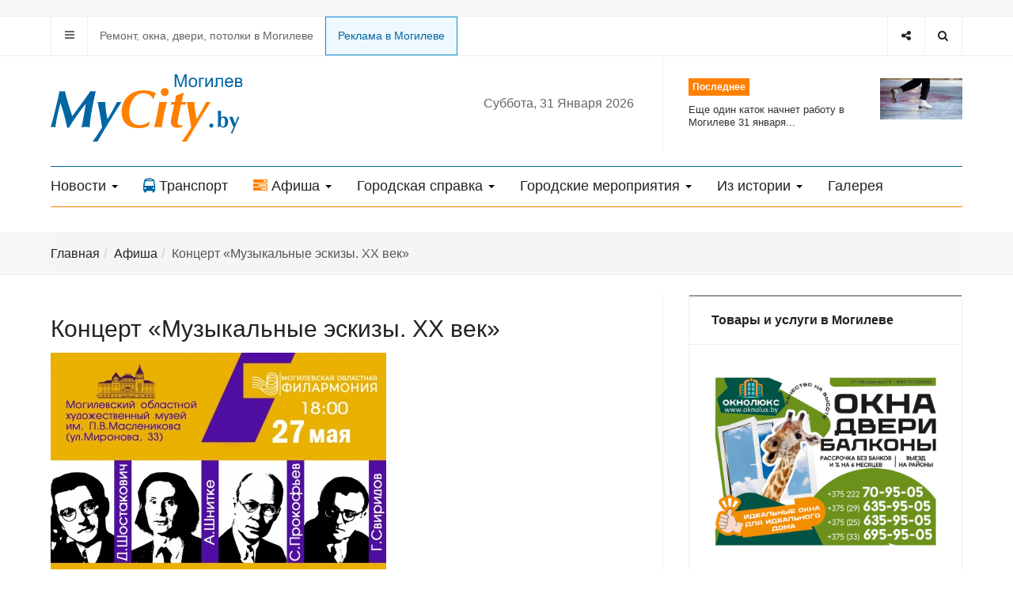

--- FILE ---
content_type: text/css
request_url: https://mycity.by/media/com_icagenda/css/icagenda-front.css
body_size: 5346
content:
/**
 *----------------------------------------------------------------------------
 * iCagenda     Events Management Extension for Joomla!
 *----------------------------------------------------------------------------
 * @version     3.7.0 2018-05-25
 *
 * @package     iCagenda.Media
 * @subpackage  CSS.frontend
 * @link        https://icagenda.joomlic.com
 *
 * @author      Cyril Rezé
 * @copyright   (c) 2012-2019 Jooml!C / Cyril Rezé. All rights reserved.
 * @license     GNU General Public License version 3 or later; see LICENSE.txt
 *
 * @since       3.4.0
 *----------------------------------------------------------------------------
*/

/**
 *----------------------------------------------------------------------------
 *	CSS Frontend - iCagenda
 *----------------------------------------------------------------------------
*/

/*
 * CSS to hide a portion of the link text
 * See: https://www.w3.org/TR/2012/NOTE-WCAG20-TECHS-20120103/C7
 */
.ic-hidden-link-text {
	height: 1px;
	width: 1px;
	position: absolute;
	overflow: hidden;
	top: -10px;
}

/* -- LIST OF EVENTS PAGINATION ------------------------------ */
/*
 * Style Pagination
 */
.ic-pagination {
	display: block;
	font-size: 14px;
	line-height: 18px;
	vertical-align: middle;
	width: 100%;
}
.ic-pagination a {
	text-decoration: none;
	background: #fff;
}
.ic-pagination a:hover,
.ic-pagination a:active,
.ic-pagination a:focus {
	cursor: pointer;
}
.ic-page-mid {
	text-align: center;
}
.ic-page-first {
	text-align: left;
}
.ic-page-last {
	text-align: right;
}
.ic-pages {
	display: inline-block;
}
.ic-pagination .ic-prev {
	display: inline-block;
	float: left;
}
.ic-pagination .ic-next {
	display: inline-block;
	float: right;
}
.ic-pagination .ic-prev,
.ic-pagination .ic-next {
	margin: 2px 0;
}
.ic-pagination .ic-prev a,
.ic-pagination .ic-next a {
	padding: 5px;
	background: none;
}
.ic-pagination .ic-prev a:hover,
.ic-pagination .ic-next a:hover {
	background: #f3f3f3;
	background: rgba(221, 221, 221, 0.2);
}
.ic-pagination .ic-prev-text,
.ic-pagination .ic-next-text,
.ic-pagination .iCicon-backic,
.ic-pagination .iCicon-nextic {
	font-family: inherit;
	vertical-align: middle;
}
.ic-pagination .ic-go-to-page {
	padding: 2px;
	background: none;
}
.ic-pagination .ic-current-page {
	padding: 2px;
	background: none;
}
.ic-pagination .ic-current-page .ic-active {
	color: #fff;
	font-weight: bold;
}
.ic-pagination .ic-hidden-pages {
	padding: 2px;
	background: none;
}


/* -- EXTENDABLE GRID SYSTEM (Search Filters) ---------------- */
[class^="ic-col-"], [class*=" ic-col-"] {
	display: block;
	float: left;
}

.ic-col-16 {
	width: 133.333333333333%;
}

.ic-col-12 {
	width: 100%;
}
.ic-col-11 {
	width: 91.666666666666%;
}
.ic-col-10 {
	width: 83.333333333333%;
}
.ic-col-9 {
	width: 75%;
}
.ic-col-8 {
	width: 66.666666666666%;
}
.ic-col-7 {
	width: 58.333333333333%;
}
.ic-col-6 {
	width: 50%;
}
.ic-col-5 {
	width: 41.666666666666%;
}
.ic-col-4 {
	width: 33.333333333333%;
}
.ic-col-3 {
	width: 25%;
}
.ic-col-2 {
	width: 16.666666666666%;
}
.ic-col-1 {
	width: 8.333333333333%;
}

.ic-col-full {
	width: 100% !important;
}

.ic-row1 {
	height: 30px;
}

.ic-cell {
	margin: 5px;
	padding: 0;
}

@media (max-width: 1200px) {
	[class^="ic-col-"], [class*=" ic-col-"] {
		width: 100%;
	}
	.ic-col-3, .ic-col-6 {
		width: 50%;
	}
	.ic-fluid {
		width: 100%;
	}
}
@media (max-width: 480px) {
	[class^="ic-col-"], [class*=" ic-col-"] {
		width: 100%;
	}
}

/* Search Filters - Main */
.ic-filters-label {
	font-size : 20px;
	line-height: 20px;
	text-align: center;
	text-transform: uppercase;
	word-wrap: break-word;
	-webkit-hyphens: auto;
	-moz-hyphens: auto;
	-ms-hyphens: auto;
	hyphens: auto;
}
.ic-filters-label-title-3 {
	height: 128px;
	line-height: 128px;
}
.ic-filters-label-title-2 {
	height: 84px;
	line-height: 84px;
}
.ic-filters-label-title-1 {
	height: 40px;
	line-height: 40px;
}
.ic-filters-btn-3 {
	height: 128px;
	line-height: 128px;
}
.ic-filters-btn-2 {
	height: 84px;
	line-height: 84px;
}
.ic-filters-btn-1 {
	height: 40px;
	line-height: 40px;
}

/* Search Filters - filters */
.ic-filter-search {
	padding: 5px 19px 5px 5px;
}
.ic-filter-from,
.ic-filter-to,
.ic-filter-category,
.ic-filter-month,
.ic-filter-year {
	padding: 5px;
}
.ic-filter-search input {
	width: 100%;
}
.ic-filter-from input,
.ic-filter-to input,
.ic-filter-from button,
.ic-filter-to button {
	display: inline-block;
}
.ic-filter-from .input-append,
.ic-filter-to .input-append {
	width: 100%;
}
.ic-filter-from .input-append input,
.ic-filter-to .input-append input {
	width: 66%;
}
.ic-filter-from .input-append button,
.ic-filter-to .input-append button {
	width: 26%;
}
.ic-filter-category select,
.ic-filter-month select,
.ic-filter-year select {
	width: 100%;
}

/* Search Filters - buttons */
.ic-button-more {
	padding: 0;
}
.ic-button-more > .ic-filters-row1 {
	height: 40px;
}
.ic-filter-more-btn {
	display: block;
	width: auto;
	height: 30px;
	line-height: 30px;
	padding: 4px;
	text-align: center;
	word-wrap: break-word;
	-webkit-hyphens: auto;
	-moz-hyphens: auto;
	-ms-hyphens: auto;
	hyphens: auto;
}
.ic-filter-more-btn .iCicon-arrow-down,
.ic-filter-more-btn .iCicon-arrow-up {
	vertical-align: middle;
}
.ic-filter-more-btn:hover {
	cursor: pointer;
}
.ic-active {
}
.ic-inactive {
}
.ic-filters-controls {
	padding: 0;
}
.ic-control-submit {
}
.ic-control-reset {
}
.ic-filters-controls button {
	width: 100%;
	word-wrap: break-word;
	-webkit-hyphens: auto;
	-moz-hyphens: auto;
	-ms-hyphens: auto;
	hyphens: auto;
}
.ic-filter-submit-btn {
}
.ic-filter-submit-btn:hover {
}
.ic-filter-reset-btn {
}
.ic-filter-reset-btn:hover {
}

@media (max-width: 1200px) {
	.ic-filters-label-title-2,
	.ic-filters-label-title-3 {
		margin-bottom: -5px;
		min-height: 40px;
		line-height: 40px;
	}
	.ic-filters-controls {
		padding: 0;
	}
	.ic-search-submit,
	.ic-search-reset {
		width: 50%;
	}
	.ic-filter-submit-btn,
	.ic-filter-reset-btn {
		height: 40px;
	}
	.ic-filters-btn-2 {
		min-height: 38px;
		line-height: 38px;
	}
	.ic-filters-label {
		margin-bottom: 8px;
	}
}
@media (max-width: 480px) {
	.ic-filters-label-title-2,
	.ic-filters-label-title-3 {
		margin-bottom: -5px;
		min-height: 40px;
		line-height: 40px;
	}
	.ic-filters-controls {
		padding: 0;
	}
	.ic-search-submit,
	.ic-search-reset {
		width: 100%;
	}
	.ic-filter-submit-btn,
	.ic-filter-reset-btn {
		height: 40px;
	}
	.ic-filters-label {
		margin-bottom: 8px;
	}
}

/* Terms */
.ic-terms-text {
    background: #fff;
    border: 1px solid #ccc;
    color: #595959;
    height: 200px;
    margin-bottom: 15px;
    overflow: auto;
    padding: 5px;
}
.ic-terms-text iframe {
    border: none;
}
.ic-terms-consent {
	font-weight: 500;
}

.ic-checkboxes-option {
	padding-top: 5px;
}

#icagenda-registration .hasPopover:before {
  font-family: 'iCicons';
  content: "\e614";
}

/* -- ICAGENDA GENERAL --------------------------------------- */
/*
 * Main Content Event Details
 */
#icagenda.ic-event-view {
	margin-bottom: 20px;
}

/* -- ICAGENDA FORMS STYLES ---------------------------------- */
#icagenda select,
#icagenda textarea,
#icagenda input:not([type=radio]),
#icagenda .uneditable-input {
	display: inline-block;
}

/* -- IC FORM GROUP/LABEL STYLES ----------------------------- */
.ic-control-group {
	padding: 5px 10px;
}

.ic-control-label {
	float: left;
}

.ic-control-label label {
	padding-top: 5px;
}

.ic-controls {
}

.ic-select {
	margin-bottom: 10px;
}


/* -- IC RADIO BUTTON STYLES --------------------------------- */
.ic-btn {
	display: inline-block;
	*display: inline;
	*zoom: 1;
	padding: 6px 15px;
	margin-bottom: 0;
	font-size: 14px;
	line-height: 18px;
	*line-height: 18px;
	text-align: center;
	vertical-align: middle;
	cursor: pointer;
	color: #333;
	text-shadow: 0 1px 1px rgba(255,255,255,0.75);
	/*background-color: #f5f5f5;
	background-image: -moz-linear-gradient(top,#fff,#e6e6e6);
	background-image: -webkit-gradient(linear,0 0,0 100%,from(#fff),to(#e6e6e6));
	background-image: -webkit-linear-gradient(top,#fff,#e6e6e6);
	background-image: -o-linear-gradient(top,#fff,#e6e6e6);
	background-image: linear-gradient(to bottom,#fff,#e6e6e6);
	background-repeat: repeat-x;
	filter: progid:DXImageTransform.Microsoft.gradient(startColorstr='#ffffffff', endColorstr='#ffe5e5e5', GradientType=0);
	border-color: #e6e6e6 #e6e6e6 #bfbfbf;
	border-color: rgba(0,0,0,0.1) rgba(0,0,0,0.1) rgba(0,0,0,0.25);
	*background-color: #e6e6e6;
	filter: progid:DXImageTransform.Microsoft.gradient(enabled = false);*/
	border: 1px solid #bbb;
	*border: 0;
	/*border-bottom-color: #a2a2a2;*/
	-webkit-border-radius: 4px;
	-moz-border-radius: 4px;
	border-radius: 4px;
	*margin-left: .3em;
	/*-webkit-box-shadow: inset 0 1px 0 rgba(255,255,255,.2), 0 1px 2px rgba(0,0,0,.05);
	-moz-box-shadow: inset 0 1px 0 rgba(255,255,255,.2), 0 1px 2px rgba(0,0,0,.05);
	box-shadow: inset 0 1px 0 rgba(255,255,255,.2), 0 1px 2px rgba(0,0,0,.05);*/
}
.ic-btn:hover,
.ic-btn:active,
.ic-btn.active,
.ic-btn.disabled,
.ic-btn[disabled] {
	color: #333;
	background-color: #e6e6e6;
	*background-color: #d9d9d9;
}
.ic-btn:active,
.ic-btn.active {
	background-color: #cccccc;
}
.ic-btn:first-child {
	*margin-left: 0;
}
.ic-btn:hover {
	color: #333;
	text-decoration: none;
	background-color: #e6e6e6;
	*background-color: #d9d9d9;
	background-position: 0 -15px;
	-webkit-transition: background-position .1s linear;
	-moz-transition: background-position .1s linear;
	-o-transition: background-position .1s linear;
	transition: background-position .1s linear;
}
.ic-btn:focus {
	outline: thin dotted #333;
	outline: 5px auto -webkit-focus-ring-color;
	outline-offset: -2px;
}
.ic-btn.active,
.ic-btn:active {
	background-color: #e6e6e6;
	background-color: #d9d9d9;
	background-image: none;
	outline: 0;
	-webkit-box-shadow: inset 0 2px 4px rgba(0,0,0,.15), 0 1px 2px rgba(0,0,0,.05);
	-moz-box-shadow: inset 0 2px 4px rgba(0,0,0,.15), 0 1px 2px rgba(0,0,0,.05);
	box-shadow: inset 0 2px 4px rgba(0,0,0,.15), 0 1px 2px rgba(0,0,0,.05);
}
.ic-btn.disabled,
.ic-btn[disabled] {
	cursor: default;
	background-color: #e6e6e6;
	background-image: none;
	opacity: 0.65;
	filter: alpha(opacity=65);
	-webkit-box-shadow: none;
	-moz-box-shadow: none;
	box-shadow: none;
}
.ic-btn-large {
	padding: 9px 14px;
	font-size: 15px;
	line-height: normal;
	-webkit-border-radius: 5px;
	-moz-border-radius: 5px;
	border-radius: 5px;
}
.ic-btn-large [class^="icon-"] {
	margin-top: 2px;
}
.ic-btn.ic-btn-small {
	padding: 5px 10px;
	font-size: 11px;
	line-height: 16px;
	border-color: #ddd;
}
.ic-pagination .ic-btn-small {
	/*background-color: #fcfcfc;*/
}
.ic-btn-small [class^="icon-"] {
	margin-top: 0;
}
.ic-btn-mini {
	padding: 2px 6px;
	font-size: 10px;
	line-height: 14px;
}
.ic-btn-block {
	display: block;
	width: 100%;
	padding-left: 0;
	padding-right: 0;
	-webkit-box-sizing: border-box;
	-moz-box-sizing: border-box;
	box-sizing: border-box;
}
.ic-btn-block + .ic-btn-block {
	margin-top: 5px;
}
.ic-btn-primary.active,
.ic-btn-warning.active,
.ic-btn-danger.active,
.ic-btn-success.active,
.ic-btn-info.active,
.ic-btn-inverse.active {
	color: rgba(255,255,255,0.75);
}
.ic-btn {
	border-color: #00609a;
	/*border-color: rgba(0,0,0,0.15) rgba(0,0,0,0.15) rgba(0,0,0,0.25);*/
}
.ic-btn-primary {
	color: #fff;
	text-shadow: 0 -1px 0 rgba(0,0,0,0.25);
	background-color: #1d6cb0;
	background-image: -moz-linear-gradient(top,#2384d3,#15497c);
	background-image: -webkit-gradient(linear,0 0,0 100%,from(#2384d3),to(#15497c));
	background-image: -webkit-linear-gradient(top,#2384d3,#15497c);
	background-image: -o-linear-gradient(top,#2384d3,#15497c);
	background-image: linear-gradient(to bottom,#2384d3,#15497c);
	background-repeat: repeat-x;
	filter: progid:DXImageTransform.Microsoft.gradient(startColorstr='#ff2384d3', endColorstr='#ff15497c', GradientType=0);
	border-color: #15497c #15497c #0a223b;
	border-color: rgba(0,0,0,0.1) rgba(0,0,0,0.1) rgba(0,0,0,0.25);
	*background-color: #15497c;
	filter: progid:DXImageTransform.Microsoft.gradient(enabled = false);
}
.ic-btn-primary:hover,
.ic-btn-primary:active,
.ic-btn-primary.active,
.ic-btn-primary.disabled,
.ic-btn-primary[disabled] {
	color: #fff;
	background-color: #15497c;
	*background-color: #113c66;
}
.ic-btn-primary:active,
.ic-btn-primary.active {
	background-color: #0e2f50;
}
.ic-btn-warning {
	color: #fff;
	text-shadow: 0 -1px 0 rgba(0,0,0,0.25);
	background-color: #faa732;
	background-image: -moz-linear-gradient(top,#fbb450,#f89406);
	background-image: -webkit-gradient(linear,0 0,0 100%,from(#fbb450),to(#f89406));
	background-image: -webkit-linear-gradient(top,#fbb450,#f89406);
	background-image: -o-linear-gradient(top,#fbb450,#f89406);
	background-image: linear-gradient(to bottom,#fbb450,#f89406);
	background-repeat: repeat-x;
	filter: progid:DXImageTransform.Microsoft.gradient(startColorstr='#fffab44f', endColorstr='#fff89406', GradientType=0);
	border-color: #f89406 #f89406 #ad6704;
	border-color: rgba(0,0,0,0.1) rgba(0,0,0,0.1) rgba(0,0,0,0.25);
	*background-color: #f89406;
	filter: progid:DXImageTransform.Microsoft.gradient(enabled = false);
}
.ic-btn-warning:hover,
.ic-btn-warning:active,
.ic-btn-warning.active,
.ic-btn-warning.disabled,
.ic-btn-warning[disabled] {
	color: #fff;
	background-color: #f89406;
	*background-color: #df8505;
}
.ic-btn-warning:active,
.ic-btn-warning.active {
	background-color: #c67605;
}
.ic-btn-danger {
	color: #fff;
	text-shadow: 0 -1px 0 rgba(0,0,0,0.25);
	background-color: #da4f49;
	background-image: -moz-linear-gradient(top,#ee5f5b,#bd362f);
	background-image: -webkit-gradient(linear,0 0,0 100%,from(#ee5f5b),to(#bd362f));
	background-image: -webkit-linear-gradient(top,#ee5f5b,#bd362f);
	background-image: -o-linear-gradient(top,#ee5f5b,#bd362f);
	background-image: linear-gradient(to bottom,#ee5f5b,#bd362f);
	background-repeat: repeat-x;
	filter: progid:DXImageTransform.Microsoft.gradient(startColorstr='#ffee5f5b', endColorstr='#ffbd362f', GradientType=0);
	border-color: #bd362f #bd362f #802420;
	border-color: rgba(0,0,0,0.1) rgba(0,0,0,0.1) rgba(0,0,0,0.25);
	*background-color: #bd362f;
	filter: progid:DXImageTransform.Microsoft.gradient(enabled = false);
}
.ic-btn-danger:hover,
.ic-btn-danger:active,
.ic-btn-danger.active,
.ic-btn-danger.disabled,
.ic-btn-danger[disabled] {
	color: #fff;
	background-color: #bd362f;
	*background-color: #a9302a;
}
.ic-btn-danger:active,
.ic-btn-danger.active {
	background-color: #942a25;
}
.ic-btn-success {
	color: #fff;
	text-shadow: 0 -1px 0 rgba(0,0,0,0.25);
	background-color: #5bb75b;
	background-image: -moz-linear-gradient(top,#62c462,#51a351);
	background-image: -webkit-gradient(linear,0 0,0 100%,from(#62c462),to(#51a351));
	background-image: -webkit-linear-gradient(top,#62c462,#51a351);
	background-image: -o-linear-gradient(top,#62c462,#51a351);
	background-image: linear-gradient(to bottom,#62c462,#51a351);
	background-repeat: repeat-x;
	filter: progid:DXImageTransform.Microsoft.gradient(startColorstr='#ff62c462', endColorstr='#ff51a351', GradientType=0);
	border-color: #51a351 #51a351 #387038;
	border-color: rgba(0,0,0,0.1) rgba(0,0,0,0.1) rgba(0,0,0,0.25);
	*background-color: #51a351;
	filter: progid:DXImageTransform.Microsoft.gradient(enabled = false);
}
.ic-btn-success:hover,
.ic-btn-success:active,
.ic-btn-success.active,
.ic-btn-success.disabled,
.ic-btn-success[disabled] {
	color: #fff;
	background-color: #51a351;
	*background-color: #499249;
}
.ic-btn-success:active,
.ic-btn-success.active {
	background-color: #408140;
}
.ic-btn-info {
	color: #fff;
	text-shadow: 0 -1px 0 rgba(0,0,0,0.25);
	background-color: #0066A4;/*#49afcd;*/
	/*background-image: -moz-linear-gradient(top,#5bc0de,#2f96b4);
	background-image: -webkit-gradient(linear,0 0,0 100%,from(#5bc0de),to(#2f96b4));
	background-image: -webkit-linear-gradient(top,#5bc0de,#2f96b4);
	background-image: -o-linear-gradient(top,#5bc0de,#2f96b4);
	background-image: linear-gradient(to bottom,#5bc0de,#2f96b4);
	background-repeat: repeat-x;
	filter: progid:DXImageTransform.Microsoft.gradient(startColorstr='#ff5bc0de', endColorstr='#ff2f96b4', GradientType=0);
	border-color: #2f96b4 #2f96b4 #1f6377;
	border-color: rgba(0,0,0,0.1) rgba(0,0,0,0.1) rgba(0,0,0,0.25);
	*background-color: #2f96b4;
	filter: progid:DXImageTransform.Microsoft.gradient(enabled = false);*/
}
.ic-btn-info:hover,
.ic-btn-info:active,
.ic-btn-info.active,
.ic-btn-info.disabled,
.ic-btn-info[disabled] {
	color: #fff;
	background-color: #00609a;
	*background-color: #00609a;
}
.ic-btn-info:active,
.ic-btn-info.active {
	background-color: #00609a;
}
.ic-btn-inverse {
	color: #fff;
	text-shadow: 0 -1px 0 rgba(0,0,0,0.25);
	background-color: #363636;
	background-image: -moz-linear-gradient(top,#444,#222);
	background-image: -webkit-gradient(linear,0 0,0 100%,from(#444),to(#222));
	background-image: -webkit-linear-gradient(top,#444,#222);
	background-image: -o-linear-gradient(top,#444,#222);
	background-image: linear-gradient(to bottom,#444,#222);
	background-repeat: repeat-x;
	filter: progid:DXImageTransform.Microsoft.gradient(startColorstr='#ff444444', endColorstr='#ff222222', GradientType=0);
	border-color: #222 #222 #000000;
	border-color: rgba(0,0,0,0.1) rgba(0,0,0,0.1) rgba(0,0,0,0.25);
	*background-color: #222;
	filter: progid:DXImageTransform.Microsoft.gradient(enabled = false);
}
.ic-btn-inverse:hover,
.ic-btn-inverse:active,
.ic-btn-inverse.active,
.ic-btn-inverse.disabled,
.ic-btn-inverse[disabled] {
	color: #fff;
	background-color: #222;
	*background-color: #151515;
}
.ic-btn-inverse:active,
.ic-btn-inverse.active {
	background-color: #090909;
}
#icagenda button.ic-btn,
#icagenda input[type="submit"].ic-btn {
	*padding-top: 3px;
	*padding-bottom: 3px;
}
#icagenda button.ic-btn::-moz-focus-inner,
#icagenda input[type="submit"].ic-btn::-moz-focus-inner {
	padding: 0;
	border: 0;
}
#icagenda button.ic-btn.ic-btn-large,
#icagenda input[type="submit"].ic-btn.ic-btn-large {
	*padding-top: 7px;
	*padding-bottom: 7px;
}
#icagenda button.ic-btn.ic-btn-small,
#icagenda input[type="submit"].ic-btn.ic-btn-small {
	*padding-top: 3px;
	*padding-bottom: 3px;
}
#icagenda button.ic-btn.ic-btn-mini,
#icagenda input[type="submit"].ic-btn.ic-btn-mini {
	*padding-top: 1px;
	*padding-bottom: 1px;
}
.ic-btn-link,
.ic-btn-link:active {
	background-color: transparent;
	background-image: none;
	-webkit-box-shadow: none;
	-moz-box-shadow: none;
	box-shadow: none;
}
.ic-btn-link {
	border-color: transparent;
	cursor: pointer;
	color: #08c;
	-webkit-border-radius: 0;
	-moz-border-radius: 0;
	border-radius: 0;
}
.ic-btn-link:hover {
	color: #005580;
	text-decoration: underline;
	background-color: transparent;
}
.ic-btn-group {
	position: relative;
	display: inline-block;
	*display: inline;
	*zoom: 1;
	font-size: 0;
	vertical-align: middle;
	white-space: nowrap;
	*margin-left: .3em;
}
.ic-btn-group:first-child {
	*margin-left: 0;
}
.ic-btn-group + .ic-btn-group {
	margin-left: 5px;
}
.ic-btn-toolbar {
	font-size: 0;
	margin-top: 9px;
	margin-bottom: 9px;
}
.ic-btn-toolbar .ic-btn-group {
	display: inline-block;
	*display: inline;
	*zoom: 1;
}
.ic-btn-toolbar .ic-btn + .ic-btn,
.ic-btn-toolbar .ic-btn-group + .ic-btn,
.ic-btn-toolbar .ic-btn + .ic-btn-group {
	margin-left: 5px;
}
.ic-btn-group > .ic-btn {
	position: relative;
	-webkit-border-radius: 0;
	-moz-border-radius: 0;
	border-radius: 0;
}
.ic-btn-group > .ic-btn + .ic-btn {
	margin-left: -1px;
}
.ic-btn-group > .ic-btn,
.ic-btn-group > #icagenda .dropdown-menu {
	font-size: 13px;
}
.ic-btn-group > .ic-btn-mini {
	font-size: 11px;
}
.ic-btn-group > .ic-btn-small {
	font-size: 12px;
}
.ic-btn-group > .ic-btn-large {
	font-size: 16px;
}
.ic-btn-group > .ic-btn:first-child {
	margin-left: 0;
	-webkit-border-top-left-radius: 4px;
	-moz-border-radius-topleft: 4px;
	border-top-left-radius: 4px;
	-webkit-border-bottom-left-radius: 4px;
	-moz-border-radius-bottomleft: 4px;
	border-bottom-left-radius: 4px;
}
.ic-btn-group > .ic-btn:last-child,
.ic-btn-group > #icagenda .dropdown-toggle {
	-webkit-border-top-right-radius: 4px;
	-moz-border-radius-topright: 4px;
	border-top-right-radius: 4px;
	-webkit-border-bottom-right-radius: 4px;
	-moz-border-radius-bottomright: 4px;
	border-bottom-right-radius: 4px;
}
.ic-btn-group > .ic-btn.large:first-child {
	margin-left: 0;
	-webkit-border-top-left-radius: 6px;
	-moz-border-radius-topleft: 6px;
	border-top-left-radius: 6px;
	-webkit-border-bottom-left-radius: 6px;
	-moz-border-radius-bottomleft: 6px;
	border-bottom-left-radius: 6px;
}
.ic-btn-group > .ic-btn.large:last-child,
.ic-btn-group > #icagenda .large.dropdown-toggle {
	-webkit-border-top-right-radius: 6px;
	-moz-border-radius-topright: 6px;
	border-top-right-radius: 6px;
	-webkit-border-bottom-right-radius: 6px;
	-moz-border-radius-bottomright: 6px;
	border-bottom-right-radius: 6px;
}
.ic-btn-group > .ic-btn:hover,
.ic-btn-group > .ic-btn:focus,
.ic-btn-group > .ic-btn:active,
.ic-btn-group > .ic-btn.active {
	z-index: 2;
}
.ic-btn-group .dropdown-toggle:active,
.ic-btn-group.open .dropdown-toggle {
	outline: 0;
}
.ic-btn-group > .ic-btn + #icagenda .dropdown-toggle {
	padding-left: 8px;
	padding-right: 8px;
	-webkit-box-shadow: inset 1px 0 0 rgba(255,255,255,.125), inset 0 1px 0 rgba(255,255,255,.2), 0 1px 2px rgba(0,0,0,.05);
	-moz-box-shadow: inset 1px 0 0 rgba(255,255,255,.125), inset 0 1px 0 rgba(255,255,255,.2), 0 1px 2px rgba(0,0,0,.05);
	box-shadow: inset 1px 0 0 rgba(255,255,255,.125), inset 0 1px 0 rgba(255,255,255,.2), 0 1px 2px rgba(0,0,0,.05);
	*padding-top: 5px;
	*padding-bottom: 5px;
}
.ic-btn-group > .ic-btn-mini + #icagenda .dropdown-toggle {
	padding-left: 5px;
	padding-right: 5px;
	*padding-top: 2px;
	*padding-bottom: 2px;
}
.ic-btn-group > .ic-btn-small + #icagenda .dropdown-toggle {
	*padding-top: 5px;
	*padding-bottom: 4px;
}
.ic-btn-group > .ic-btn-large + #icagenda .dropdown-toggle {
	padding-left: 12px;
	padding-right: 12px;
	*padding-top: 7px;
	*padding-bottom: 7px;
}
.ic-btn-group.open .dropdown-toggle {
	background-image: none;
	-webkit-box-shadow: inset 0 2px 4px rgba(0,0,0,.15), 0 1px 2px rgba(0,0,0,.05);
	-moz-box-shadow: inset 0 2px 4px rgba(0,0,0,.15), 0 1px 2px rgba(0,0,0,.05);
	box-shadow: inset 0 2px 4px rgba(0,0,0,.15), 0 1px 2px rgba(0,0,0,.05);
}
.ic-btn-group.open .ic-btn.dropdown-toggle {
	background-color: #e6e6e6;
}
.ic-btn-group.open .ic-btn-primary.dropdown-toggle {
	background-color: #15497c;
}
.ic-btn-group.open .ic-btn-warning.dropdown-toggle {
	background-color: #f89406;
}
.ic-btn-group.open .ic-btn-danger.dropdown-toggle {
	background-color: #bd362f;
}
.ic-btn-group.open .ic-btn-success.dropdown-toggle {
	background-color: #51a351;
}
.ic-btn-group.open .ic-btn-info.dropdown-toggle {
	background-color: #2f96b4;
}
.ic-btn-group.open .ic-btn-inverse.dropdown-toggle {
	background-color: #222;
}
.ic-btn .caret {
	margin-top: 8px;
	margin-left: 0;
}
.ic-btn-mini .caret,
.ic-btn-small .caret,
.ic-btn-large .caret {
	margin-top: 6px;
}
.ic-btn-large .caret {
	border-left-width: 5px;
	border-right-width: 5px;
	border-top-width: 5px;
}
#icagenda .dropup .ic-btn-large .caret {
	border-bottom: 5px solid #000;
	border-top: 0;
}
.ic-btn-primary .caret,
.ic-btn-warning .caret,
.ic-btn-danger .caret,
.ic-btn-info .caret,
.ic-btn-success .caret,
.ic-btn-inverse .caret {
	border-top-color: #fff;
	border-bottom-color: #fff;
}
.ic-btn-group-vertical {
	display: inline-block;
	*display: inline;
	*zoom: 1;
}
.ic-btn-group-vertical .ic-btn {
	display: block;
	float: none;
	width: 100%;
	-webkit-border-radius: 0;
	-moz-border-radius: 0;
	border-radius: 0;
}
.ic-btn-group-vertical .ic-btn + .ic-btn {
	margin-left: 0;
	margin-top: -1px;
}
.ic-btn-group-vertical .ic-btn:first-child {
	-webkit-border-radius: 4px 4px 0 0;
	-moz-border-radius: 4px 4px 0 0;
	border-radius: 4px 4px 0 0;
}
.ic-btn-group-vertical .ic-btn:last-child {
	-webkit-border-radius: 0 0 4px 4px;
	-moz-border-radius: 0 0 4px 4px;
	border-radius: 0 0 4px 4px;
}
.ic-btn-group-vertical .ic-btn-large:first-child {
	-webkit-border-radius: 6px 6px 0 0;
	-moz-border-radius: 6px 6px 0 0;
	border-radius: 6px 6px 0 0;
}
.ic-btn-group-vertical .ic-btn-large:last-child {
	-webkit-border-radius: 0 0 6px 6px;
	-moz-border-radius: 0 0 6px 6px;
	border-radius: 0 0 6px 6px;
}

.ic-radio.ic-btn-group input[type=radio] {
	display: none;
}
.ic-radio.ic-btn-group > label:first-of-type {
	margin-left: 0;
	-webkit-border-bottom-left-radius: 4px;
	border-bottom-left-radius: 4px;
	-webkit-border-top-left-radius: 4px;
	border-top-left-radius: 4px;
	-moz-border-radius-bottomleft: 4px;
	-moz-border-radius-topleft: 4px;
}
fieldset.ic-radio.ic-btn-group {
	padding-left: 0;
}

/* TO PREVENT SOME POSSIBLE TEMPLATE CONFLICT */
#icagenda .ic-btn-group {
	display: inline-block;
}
#icagenda .ic-radio.ic-btn-group .ic-btn {
	width: auto;
	margin: 0;
}
#icagenda .ic-btn.ic-btn-danger {
	color: #fff;
}
#icagenda .ic-btn-danger:hover,
#icagenda .ic-btn-danger:focus,
#icagenda .ic-btn-danger:active,
#icagenda .ic-btn-danger.active,
#icagenda .ic-btn-danger.disabled,
#icagenda .ic-btn-danger[disabled] {
	color: #fff;
}
#icagenda .ic-btn.ic-btn-success {
	color: #fff;
}
#icagenda .ic-btn-success:hover,
#icagenda .ic-btn-success:focus,
#icagenda .ic-btn-success:active,
#icagenda .ic-btn-success.active,
#icagenda .ic-btn-success.disabled,
#icagenda .ic-btn-success[disabled] {
	color: #fff;
}

/* TO BE REMOVED when all btn converted to ic-btn */
.ic-btn {
	width: auto !important;
	margin: 0 !important;
}
.btn-danger {
	color: #fff !important;
}
.btn-success {
	color: #fff !important;
}
.btn-success:hover,
.btn-success:focus,
.btn-success:active,
.btn-success.active,
.btn-success.disabled,
.btn-success[disabled] {
	color: #fff !important;
}
.btn-success:active,
.btn-success.active {
	color: #fff !important;
}


/* -- ICAGENDA FORM ------------------------------------- */
#icagenda form {
	margin: 0;
}

/* -- IC FORM FIELD INVALID ----------------------------- */
.ic-field-invalid label{
/*	color: #9D261D; */
	color: red !important;
	font-weight: bold;
}
.ic-field-invalid input{
	border: 1px solid red !important;
}

.ic-field-invalid-lbl{
/*	color: #9D261D; */
	color: red !important;
	font-weight: bold;
}
.ic-field-invalid-input{
	border: 1px solid red !important;
}

.ic-date-invalid {
	color: red !important;
}
.ic-date-invalid input{
	color: red !important;
}


/* -- IC IMAGE PREVIEW AND CONTROL ----------------------------- */
#ic-upload-preview img {
	max-width: 100%;
}

/**
 *	GENERAL
 **/

/* Clear a div float */
.ic-clearfix {
	*zoom: 1;
}
.ic-clearfix:before,
.ic-clearfix:after {
	display: table;
	content: "";
	line-height: 0;
}
.ic-clearfix:after {
	clear: both;
}

/* Fixed Known conflict Bootstrap/Google Maps (joomla 3.2) */
.icagenda_map img {
	max-width: none;
}


/**
 *	ICONS
 **/

/* Hide old class used before in theme pack, to prevent double display of the back button */
#icagenda .back {
	display:none;
}

/* Style top buttons line (core file views/tmpl/event.php */
.ic-top-buttons {
	display: block;
	height: 35px;
}

/* iCicon size 16px (approval) */
.iCicon-16 {
	display: inline-block;
	height: 16px;
	width: 16px;
}

/* Approval Icon */
.iCicon-16.approval {
	background-image: url(../../../../media/com_icagenda/images/manager/approval_16.png);
	background-position: -16px 0;
}

a div.iCicon-16.approval:hover {
	background-image: url(../../../../media/com_icagenda/images/manager/approval_16.png);
	background-position: 16px 0;
}


/*
 * STYLES for classes not presents in Theme Pack files, but in iCagenda core files
 */

/** map autocomplete **/
.ui-autocomplete {
	background-color: white;
	width: 300px;
	border: 1px solid #cfcfcf;
	list-style-type: none;
	padding-left: 0px;
}

/** calendar **/
fieldset.adminform textarea.date {height: 130px; }
#add {line-height: 28px; margin-left:145px;}
table#dTable {width: 113px; border:1px solid #cdcec9;}
table#dTable th {padding:5px;}
table#dTable td {padding:5px;}
#ui-datepicker-div{font-size:12px; padding:15px;}



--- FILE ---
content_type: text/css
request_url: https://mycity.by/templates/ja_focus/css/template.css
body_size: 22874
content:
@media (max-width: 991px) {
  .always-show .mega > .mega-dropdown-menu,
  .always-show .dropdown-menu {
    display: block !important;
    position: static;
  }
  .open .dropdown-menu {
    display: block;
  }
}
.t3-logo,
.t3-logo-small {
  display: block;
  text-decoration: none;
  text-align: left;
  background-repeat: no-repeat;
  background-position: center;
}
.t3-logo {
  width: 182px;
  height: 50px;
}
.t3-logo-small {
  width: 60px;
  height: 30px;
}
.t3-logo,
.t3-logo-color {
  background-image: url("//static.joomlart.com/images/jat3v3-documents/logo-complete/t3logo-big-color.png");
}
.t3-logo-small,
.t3-logo-small.t3-logo-color {
  background-image: url("//static.joomlart.com/images/jat3v3-documents/logo-complete/t3logo-small-color.png");
}
.t3-logo-dark {
  background-image: url("../images/logo_b.svg");
}
.t3-logo-small.t3-logo-dark {
  background-image: url("//static.joomlart.com/images/jat3v3-documents/logo-complete/t3logo-small-dark.png");
}
.t3-logo-light {
  background-image: url("//static.joomlart.com/images/jat3v3-documents/logo-complete/t3logo-big-light.png");
}
.t3-logo-small.t3-logo-light {
  background-image: url("//static.joomlart.com/images/jat3v3-documents/logo-complete/t3logo-small-light.png");
}
@media (max-width: 991px) {
  .logo-control .logo-img-sm {
    display: block;
  }
  .logo-control .logo-img {
    display: none;
  }
}
@media (min-width: 992px) {
  .logo-control .logo-img-sm {
    display: none;
  }
  .logo-control .logo-img {
    display: block;
  }
}
#community-wrap .collapse {
  position: relative;
  height: 0;
  overflow: hidden;
  display: block;
}
.body-data-holder:before {
  display: none;
  content: "grid-float-breakpoint:992px screen-xs:480px screen-sm:768px screen-md:992px screen-lg:1200px";
}

input,
button,
select,
textarea {
  font-family: inherit;
  font-size: inherit;
  line-height: inherit;
}
a {
  color: #222222;/*#FF7F00*/
  text-decoration: none;
}
a:hover,
a:focus {
  color: #FF7F00;/*#8d1300*/
  text-decoration: none;
  outline: none;
}
a:focus {
  outline: thin dotted;
  outline: 5px auto -webkit-focus-ring-color;
  outline-offset: -2px;
  text-decoration: none;
  outline: none;
}
img {
  vertical-align: middle;
  max-width: 100%;
}
th,
td {
  line-height: 1.71428571;
  text-align: left;
  vertical-align: top;
}
th {
  font-weight: bold;
}
td,
tr td {
  border-top: 1px solid #dddddd;
}
.cat-list-row0:hover,
.cat-list-row1:hover {
  background: #f5f5f5;
}
.cat-list-row1,
tr.cat-list-row1 td {
  background: #f9f9f9;
}
table.contentpane,
table.tablelist,
table.category,
table.admintable,
table.blog {
  width: 100%;
}
table.contentpaneopen {
  border: 0;
}
.star {
  color: #fbcb23;
}
.red {
  color: #d91e00;
}
.mod-preview-info {
  z-index: 10;
}
hr {
  margin-top: 23px;
  margin-bottom: 23px;
  border: 0;
  border-top: 1px solid #eeeeee;
}
.separator {
  border-top: 1px solid #eeeeee;
}
.wrap {
  width: auto;
  clear: both;
}
.center,
.table td.center,
.table th.center {
  text-align: center;
}
.element-invisible {
  position: absolute;
  padding: 0;
  margin: 0;
  border: 0;
  height: 1px;
  width: 1px;
  overflow: hidden;
}

h1,
h2,
h3,
h4,
h5,
h6,
.h1,
.h2,
.h3,
.h4,
.h5,
.h6 {
  font-family: Arial,Helvetica,Verdana,sans-serif;
  font-weight: 500;
  line-height: 1.33333;
  color: inherit;
}
h1 small,
h2 small,
h3 small,
h4 small,
h5 small,
h6 small,
.h1 small,
.h2 small,
.h3 small,
.h4 small,
.h5 small,
.h6 small,
h1 .small,
h2 .small,
h3 .small,
h4 .small,
h5 .small,
h6 .small,
.h1 .small,
.h2 .small,
.h3 .small,
.h4 .small,
.h5 .small,
.h6 .small {
  font-weight: normal;
  line-height: 1;
  color: #999999;
}
h1,
.h1,
h2,
.h2,
h3,
.h3 {
  margin-top: 23px;
  margin-bottom: 11.5px;
}
h1 small,
.h1 small,
h2 small,
.h2 small,
h3 small,
.h3 small,
h1 .small,
.h1 .small,
h2 .small,
.h2 .small,
h3 .small,
.h3 .small {
  font-size: 65%;
}
h4,
.h4,
h5,
.h5,
h6,
.h6 {
  margin-top: 11.5px;
  margin-bottom: 11.5px;
}
h4 small,
.h4 small,
h5 small,
.h5 small,
h6 small,
.h6 small,
h4 .small,
.h4 .small,
h5 .small,
.h5 .small,
h6 .small,
.h6 .small {
  font-size: 75%;
}
h1,
.h1 {
  font-size: 45px;
}
h2,
.h2 {
  font-size: 30px;
}
h3,
.h3 {
  font-size: 24px;
}
h4,
.h4 {
  font-size: 20px;
}
h5,
.h5 {
  font-size: 14px;
}
h6,
.h6 {
  font-size: 11px;
}
p {
	margin: 0 0 15px;
}
.lead {
  margin-bottom: 23px;
  font-size: 16px;
  font-weight: 200;
  line-height: 1.4;
}
@media (min-width: 768px) {
  .lead {
    font-size: 21px;
  }
}
.example-colors .swatch-item {
  width: 100%;
  min-height: 100px;
  position: relative;
  background: #333333;
  color: #ffffff;
  margin-bottom: 23px;
}
@media (min-width: 1200px) {
  .example-colors .swatch-item {
    min-height: 123px;
  }
}
.example-colors .swatch-item dl {
  width: 100%;
  position: absolute;
  bottom: 0;
  padding: 20px;
  margin: 0;
}
.example-colors .color-brand-primary {
  background: #FF7F00;
}
.example-colors .color-brand-secondary {
  background: #06b06d;
}
.example-colors .color-brand-success {
  background: #5cb85c;
}
.example-colors .color-brand-danger {
  background: #d9534f;
}
.example-colors .color-brand-warning {
  background: #ffdb00;
}
.example-colors .color-brand-info {
  background: #0abceb;
}
.example-colors .color-gray-darker {
  background: #222222;
}
.example-colors .color-gray-dark {
  background: #333333;
}
.example-colors .color-gray {
  background: #555555;
}
.example-colors .color-gray-light {
  background: #999999;
  color: #333333;
}
.example-colors .color-gray-lighter {
  background: #eeeeee;
  color: #333333;
}
.example-colors .color-gray-lightest {
  background: #f7f7f7;
  color: #333333;
}
.docs-section {
  margin-bottom: 46px;
}
@media (max-width: 767px) {
  .docs-section {
    margin-bottom: 23px;
  }
}
.docs-section input[type="text"] {
  width: 100%;
}
.docs-section .nav-tabs > .open > a,
.docs-section .nav-tabs > .open > a:hover,
.docs-section .nav-tabs > .open > a:focus {
  background: transparent;
}
h2.sub-title {
  font-size: 30px;
  margin: 23px 0;
}
small,
.small {
  font-size: 85%;
}
cite {
  font-style: normal;
}
.text-left {
  text-align: left;
}
.text-right {
  text-align: right;
}
.text-center {
  text-align: center;
}
.text-justify {
  text-align: justify;
}
.text-muted {
  color: #999999;
}
.text-primary {
  color: #FF7F00;
}
a.text-primary:hover {
  color: #a61700;
}
.text-success {
  color: #468847;
}
a.text-success:hover {
  color: #356635;
}
.text-info {
  color: #3a87ad;
}
a.text-info:hover {
  color: #2d6987;
}
.text-warning {
  color: #c09853;
}
a.text-warning:hover {
  color: #a47e3c;
}
.text-danger {
  color: #b94a48;
}
a.text-danger:hover {
  color: #953b39;
}
.bg-primary {
  color: #fff;
  background-color: #FF7F00;
}
a.bg-primary:hover {
  background-color: #a61700;
}
.bg-success {
  background-color: #dff0d8;
}
a.bg-success:hover {
  background-color: #c1e2b3;
}
.bg-info {
  background-color: #d9edf7;
}
a.bg-info:hover {
  background-color: #afd9ee;
}
.bg-warning {
  background-color: #fcf8e3;
}
a.bg-warning:hover {
  background-color: #f7ecb5;
}
.bg-danger {
  background-color: #f2dede;
}
a.bg-danger:hover {
  background-color: #e4b9b9;
}
.highlight {
  background-color: #FFC;
  font-weight: bold;
  padding: 1px 4px;
}
.page-header {
  padding-bottom: 10.5px;
  margin: 46px 0 23px;
  border-bottom: 1px solid #eeeeee;
}
ul,
ol {
  margin-top: 0;
  margin-bottom: 11.5px;
}
ul ul,
ol ul,
ul ol,
ol ol {
  margin-bottom: 0;
}
.list-unstyled {
  padding-left: 0;
  list-style: none;
}
.list-inline {
  padding-left: 0;
  list-style: none;
  margin-left: -5px;
}
.list-inline > li {
  display: inline-block;
  padding-left: 5px;
  padding-right: 5px;
}
dl {
  margin-top: 0;
  margin-bottom: 23px;
}
dt,
dd {
  line-height: 1.71428571;
}
dt {
  font-weight: bold;
}
dd {
  margin-left: 0;
}
@media (min-width: 992px) {
  .dl-horizontal dt {
    float: left;
    width: 160px;
    clear: left;
    text-align: right;
    overflow: hidden;
    text-overflow: ellipsis;
    white-space: nowrap;
  }
  .dl-horizontal dd {
    margin-left: 180px;
  }
}
abbr[title],
abbr[data-original-title] {
  cursor: help;
  border-bottom: 1px dotted #999999;
}
.initialism {
  font-size: 90%;
  text-transform: uppercase;
}
blockquote {
  padding: 11.5px 23px;
  margin: 0 0 23px;
  font-size: 17.5px;
  border-left: 5px solid #eeeeee;
}
blockquote p:last-child,
blockquote ul:last-child,
blockquote ol:last-child {
  margin-bottom: 0;
}
blockquote footer,
blockquote small,
blockquote .small {
  display: block;
  font-size: 80%;
  line-height: 1.71428571;
  color: #999999;
}
blockquote footer:before,
blockquote small:before,
blockquote .small:before {
  content: '\2014 \00A0';
}
.blockquote-reverse,
blockquote.pull-right {
  padding-right: 15px;
  padding-left: 0;
  border-right: 5px solid #eeeeee;
  border-left: 0;
  text-align: right;
}
.blockquote-reverse footer:before,
blockquote.pull-right footer:before,
.blockquote-reverse small:before,
blockquote.pull-right small:before,
.blockquote-reverse .small:before,
blockquote.pull-right .small:before {
  content: '';
}
.blockquote-reverse footer:after,
blockquote.pull-right footer:after,
.blockquote-reverse small:after,
blockquote.pull-right small:after,
.blockquote-reverse .small:after,
blockquote.pull-right .small:after {
  content: '\00A0 \2014';
}
blockquote:before,
blockquote:after {
  content: "";
}
address {
  margin-bottom: 23px;
  font-style: normal;
  line-height: 1.71428571;
}
code,
kbd,
pre,
samp {
  font-family: Monaco, Menlo, Consolas, "Courier New", monospace;
}
.btn-actions {
  text-align: center;
}
.features-list {
  margin-top: 69px;
  
}
.features-list .page-header {
  border: 0;
  text-align: center;
}
.features-list .page-header h1 {
  font-size: 46px;
}
.features-list .feature-row {
  overflow: hidden;
  min-height: 200px;
  color: #696f72;
  border-top: 1px solid #e0e2e3;
  padding: 69px 0 0;
  text-align: center;
}
.features-list .feature-row:last-child {
  border-bottom: 1px solid #e0e2e3;
  margin-bottom: 69px;
}
.features-list .feature-row h3 {
  font-size: 28px;
}
.features-list .feature-row div:first-child {
  padding-left: 0;
}
.features-list .feature-row div:last-child {
  padding-right: 0;
}
.features-list .feature-row div:first-child.feature-img img {
  float: left;
}
.features-list .feature-row div:last-child.feature-img img {
  float: right;
}
.jumbotron h2 {
  font-size: 46px;
}
.jumbotron iframe {
  margin-top: 23px;
}

select,
textarea,
input[type="text"],
input[type="password"],
input[type="datetime"],
input[type="datetime-local"],
input[type="date"],
input[type="month"],
input[type="time"],
input[type="week"],
input[type="number"],
input[type="email"],
input[type="url"],
input[type="search"],
input[type="tel"],
input[type="color"],
.form-control {
  -webkit-box-shadow: none;
  box-shadow: none;
}
select:focus,
textarea:focus,
input[type="text"]:focus,
input[type="password"]:focus,
input[type="datetime"]:focus,
input[type="datetime-local"]:focus,
input[type="date"]:focus,
input[type="month"]:focus,
input[type="time"]:focus,
input[type="week"]:focus,
input[type="number"]:focus,
input[type="email"]:focus,
input[type="url"]:focus,
input[type="search"]:focus,
input[type="tel"]:focus,
input[type="color"]:focus,
.form-control:focus {
  border-color: #FF7F00;
  outline: 0;
  -webkit-box-shadow: inset 0 1px 1px rgba(0,0,0,.075), 0 0 8px rgba(217, 30, 0, 0.6);
  box-shadow: inset 0 1px 1px rgba(0,0,0,.075), 0 0 8px rgba(217, 30, 0, 0.6);
}
select::-moz-placeholder,
textarea::-moz-placeholder,
input[type="text"]::-moz-placeholder,
input[type="password"]::-moz-placeholder,
input[type="datetime"]::-moz-placeholder,
input[type="datetime-local"]::-moz-placeholder,
input[type="date"]::-moz-placeholder,
input[type="month"]::-moz-placeholder,
input[type="time"]::-moz-placeholder,
input[type="week"]::-moz-placeholder,
input[type="number"]::-moz-placeholder,
input[type="email"]::-moz-placeholder,
input[type="url"]::-moz-placeholder,
input[type="search"]::-moz-placeholder,
input[type="tel"]::-moz-placeholder,
input[type="color"]::-moz-placeholder,
.form-control::-moz-placeholder {
  color: #999999;
  opacity: 1;
}
select:-ms-input-placeholder,
textarea:-ms-input-placeholder,
input[type="text"]:-ms-input-placeholder,
input[type="password"]:-ms-input-placeholder,
input[type="datetime"]:-ms-input-placeholder,
input[type="datetime-local"]:-ms-input-placeholder,
input[type="date"]:-ms-input-placeholder,
input[type="month"]:-ms-input-placeholder,
input[type="time"]:-ms-input-placeholder,
input[type="week"]:-ms-input-placeholder,
input[type="number"]:-ms-input-placeholder,
input[type="email"]:-ms-input-placeholder,
input[type="url"]:-ms-input-placeholder,
input[type="search"]:-ms-input-placeholder,
input[type="tel"]:-ms-input-placeholder,
input[type="color"]:-ms-input-placeholder,
.form-control:-ms-input-placeholder {
  color: #999999;
}
select::-webkit-input-placeholder,
textarea::-webkit-input-placeholder,
input[type="text"]::-webkit-input-placeholder,
input[type="password"]::-webkit-input-placeholder,
input[type="datetime"]::-webkit-input-placeholder,
input[type="datetime-local"]::-webkit-input-placeholder,
input[type="date"]::-webkit-input-placeholder,
input[type="month"]::-webkit-input-placeholder,
input[type="time"]::-webkit-input-placeholder,
input[type="week"]::-webkit-input-placeholder,
input[type="number"]::-webkit-input-placeholder,
input[type="email"]::-webkit-input-placeholder,
input[type="url"]::-webkit-input-placeholder,
input[type="search"]::-webkit-input-placeholder,
input[type="tel"]::-webkit-input-placeholder,
input[type="color"]::-webkit-input-placeholder,
.form-control::-webkit-input-placeholder {
  color: #999999;
}
textareaselect,
textareatextarea,
textareainput[type="text"],
textareainput[type="password"],
textareainput[type="datetime"],
textareainput[type="datetime-local"],
textareainput[type="date"],
textareainput[type="month"],
textareainput[type="time"],
textareainput[type="week"],
textareainput[type="number"],
textareainput[type="email"],
textareainput[type="url"],
textareainput[type="search"],
textareainput[type="tel"],
textareainput[type="color"],
textarea.form-control {
  height: auto;
}
select:focus,
textarea:focus,
input[type="text"]:focus,
input[type="password"]:focus,
input[type="datetime"]:focus,
input[type="datetime-local"]:focus,
input[type="date"]:focus,
input[type="month"]:focus,
input[type="time"]:focus,
input[type="week"]:focus,
input[type="number"]:focus,
input[type="email"]:focus,
input[type="url"]:focus,
input[type="search"]:focus,
input[type="tel"]:focus,
input[type="color"]:focus,
.form-control:focus {
  -webkit-box-shadow: none;
  box-shadow: none;
}
.form-group {
  margin-bottom: 23px;
}
.form-group .input-group-btn .btn {
  font-size: 13px;
  padding-left: 16px;
  padding-right: 16px;
}
.radio label,
.checkbox label {
  display: inline;
}
.form-control-static {
  margin-bottom: 0;
}
@media (min-width: 768px) {
  .form-inline .form-group {
    display: inline-block;
  }
  .form-inline .form-control {
    display: inline-block;
  }
  .form-inline .radio input[type="radio"],
  .form-inline .checkbox input[type="checkbox"] {
    float: none;
  }
}
.form-horizontal .control-label,
.form-horizontal .radio,
.form-horizontal .checkbox,
.form-horizontal .radio-inline,
.form-horizontal .checkbox-inline {
  margin-top: 0;
  margin-bottom: 0;
  padding-top: 7px;
}
.form-horizontal .form-control-static {
  padding-top: 7px;
}
.btn {
  -webkit-box-shadow: none;
  box-shadow: none;
}
.btn:hover,
.btn:focus {
  -webkit-box-shadow: none;
  box-shadow: none;
}
.btn:active,
.btn.active {
  -webkit-box-shadow: none;
  box-shadow: none;
}
.btn-inverse {
  color: #ffffff;
  background-color: #333333;
  border-color: #262626;
}
.btn-inverse:hover,
.btn-inverse:focus,
.btn-inverse.focus,
.btn-inverse:active,
.btn-inverse.active,
.open > .dropdown-toggle.btn-inverse {
  color: #ffffff;
  background-color: #1a1a1a;
  border-color: #080808;
}
.btn-inverse:active,
.btn-inverse.active,
.open > .dropdown-toggle.btn-inverse {
  background-image: none;
}
.btn-inverse.disabled,
.btn-inverse[disabled],
fieldset[disabled] .btn-inverse,
.btn-inverse.disabled:hover,
.btn-inverse[disabled]:hover,
fieldset[disabled] .btn-inverse:hover,
.btn-inverse.disabled:focus,
.btn-inverse[disabled]:focus,
fieldset[disabled] .btn-inverse:focus,
.btn-inverse.disabled.focus,
.btn-inverse[disabled].focus,
fieldset[disabled] .btn-inverse.focus,
.btn-inverse.disabled:active,
.btn-inverse[disabled]:active,
fieldset[disabled] .btn-inverse:active,
.btn-inverse.disabled.active,
.btn-inverse[disabled].active,
fieldset[disabled] .btn-inverse.active {
  background-color: #333333;
  border-color: #262626;
}
.btn-inverse .badge {
  color: #333333;
  background-color: #ffffff;
}
.btn-block + .btn-block {
  margin-top: 5px;
}
select::-moz-placeholder,
textarea::-moz-placeholder,
input[type="text"]::-moz-placeholder,
input[type="password"]::-moz-placeholder,
input[type="datetime"]::-moz-placeholder,
input[type="datetime-local"]::-moz-placeholder,
input[type="date"]::-moz-placeholder,
input[type="month"]::-moz-placeholder,
input[type="time"]::-moz-placeholder,
input[type="week"]::-moz-placeholder,
input[type="number"]::-moz-placeholder,
input[type="email"]::-moz-placeholder,
input[type="url"]::-moz-placeholder,
input[type="search"]::-moz-placeholder,
input[type="tel"]::-moz-placeholder,
input[type="color"]::-moz-placeholder,
.inputbox::-moz-placeholder {
  color: #999999;
  opacity: 1;
}
select:-ms-input-placeholder,
textarea:-ms-input-placeholder,
input[type="text"]:-ms-input-placeholder,
input[type="password"]:-ms-input-placeholder,
input[type="datetime"]:-ms-input-placeholder,
input[type="datetime-local"]:-ms-input-placeholder,
input[type="date"]:-ms-input-placeholder,
input[type="month"]:-ms-input-placeholder,
input[type="time"]:-ms-input-placeholder,
input[type="week"]:-ms-input-placeholder,
input[type="number"]:-ms-input-placeholder,
input[type="email"]:-ms-input-placeholder,
input[type="url"]:-ms-input-placeholder,
input[type="search"]:-ms-input-placeholder,
input[type="tel"]:-ms-input-placeholder,
input[type="color"]:-ms-input-placeholder,
.inputbox:-ms-input-placeholder {
  color: #999999;
}
select::-webkit-input-placeholder,
textarea::-webkit-input-placeholder,
input[type="text"]::-webkit-input-placeholder,
input[type="password"]::-webkit-input-placeholder,
input[type="datetime"]::-webkit-input-placeholder,
input[type="datetime-local"]::-webkit-input-placeholder,
input[type="date"]::-webkit-input-placeholder,
input[type="month"]::-webkit-input-placeholder,
input[type="time"]::-webkit-input-placeholder,
input[type="week"]::-webkit-input-placeholder,
input[type="number"]::-webkit-input-placeholder,
input[type="email"]::-webkit-input-placeholder,
input[type="url"]::-webkit-input-placeholder,
input[type="search"]::-webkit-input-placeholder,
input[type="tel"]::-webkit-input-placeholder,
input[type="color"]::-webkit-input-placeholder,
.inputbox::-webkit-input-placeholder {
  color: #999999;
}
textareaselect,
textareatextarea,
textareainput[type="text"],
textareainput[type="password"],
textareainput[type="datetime"],
textareainput[type="datetime-local"],
textareainput[type="date"],
textareainput[type="month"],
textareainput[type="time"],
textareainput[type="week"],
textareainput[type="number"],
textareainput[type="email"],
textareainput[type="url"],
textareainput[type="search"],
textareainput[type="tel"],
textareainput[type="color"],
textarea.inputbox {
  height: auto;
}
@media screen and (min-width: 768px) {
  select,
  textarea,
  input[type="text"],
  input[type="password"],
  input[type="datetime"],
  input[type="datetime-local"],
  input[type="date"],
  input[type="month"],
  input[type="time"],
  input[type="week"],
  input[type="number"],
  input[type="email"],
  input[type="url"],
  input[type="search"],
  input[type="tel"],
  input[type="color"],
  .inputbox {
    width: auto;
  }
}
select,
select.form-control,
select.inputbox,
select.input {
  padding-right: 5px;
}
.input-append .active,
.input-prepend .active {
  background-color: #93fa78;
  border-color: #339933;
}
.invalid {
  border-color: #d91e00;
}
label.invalid {
  color: #d91e00;
}
input.invalid {
  border: 1px solid #d91e00;
}

.dropdown-menu .divider {
  background: none;
  height: auto;
  margin: 0;
  overflow: inherit;
}
.dropdown-menu > li > a {
  padding: 5px 20px;
}
.dropdown-header {
  padding: 3px 20px;
  font-size: 14px;
}
.dropdown-header a {
  color: #999999;
}
.dropdown-submenu > a:after {
  border-left-color: #333333;
}
.dropdown-submenu:hover > a:after {
  border-left-color: #FF7F00;
}
.nav li > .separator {
  position: relative;
  display: block;
  padding: 10px 15px;
  line-height: 23px;
  border: none;
}
@media (min-width: 992px) {
  .nav li > .separator {
    padding-top: 6.75px;
    padding-bottom: 6.75px;
  }
}
@media (max-width: 991px) {
  .nav li > span {
    padding: 10px 15px;
    display: inline-block;
  }
}
.nav-tabs > li > a.active,
.nav-tabs > li > a.active:hover,
.nav-tabs > li > a.active:focus {
  background: #FF7F00;
  border-color: #FF7F00;
  color: #ffffff;
}
.nav .caret {
  border-top-color: #333333;
  border-bottom-color: #333333;
  border-bottom-width: 0;
  border-style: solid;
}
.nav a:hover .caret {
  border-top-color: #8d1300;
  border-bottom-color: #8d1300;
}
.t3-navhelper {
  background: #f6f6f6;
  border-top: 1px solid #eeeeee;
  color: #555555;
  padding: 5px 0;
}
.breadcrumb {
  margin-bottom: 0;
  padding-left: 0;
  padding-right: 0;
  border-radius: 0;
}
.breadcrumb > li + li:before {
  content: "/\00a0";
}
.breadcrumb > .active {
	color: #999999;
}
.breadcrumb > .active + li:before {
	content: "";
	padding: 0;
}
.breadcrumb > .active .hasTooltip {
  /*padding-right: 11.5px;*/
}
.breadcrumb .divider {
	display: none;
}
@media (min-width: 768px) {
	.pagination {
		width: 76%;
	}
}
.pagination > li > a,
.pagination > li > span {
	margin: 0 8px 12px 0;
	border: 1px solid #e4e4e4;
	background: #f6f6f6;
	color: #666666;
	font-weight: 500;
	padding: 8px 18px;
}
.pagination > li > a:hover,
.pagination > li > span:hover,
.pagination > li > a:focus,
.pagination > li > span:focus {
	color: #222222;
}
.pagination > .active > a,
.pagination > .active > span,
.pagination > .active > a:hover,
.pagination > .active > span:hover,
.pagination > .active > a:focus,
.pagination > .active > span:focus {
	background: #eeeeee;
	color: #FF7F00;
	/*font-weight:bold;*/
}
.pagination > .disabled > span,
.pagination > .disabled > span:hover,
.pagination > .disabled > span:focus,
.pagination > .disabled > a,
.pagination > .disabled > a:hover,
.pagination > .disabled > a:focus {
	color: #999999;
	background: #eeeeee;
}
.pagination {
	display: block;
}
.pagination:before,
.pagination:after {
	content: " ";
	display: table;
}
.pagination:after {
	clear: both;
}
@media screen and (min-width: 768px) {
	.pagination {
		float: left;
	}
}
.pagination .pagination {
  display: inline-block;
}
.counter {
  display: inline-block;
  margin-top: 23px;
  padding: 10px 12px;
  background-color: #ffffff;
  border: 1px solid #dddddd;
  border-radius: 0;
}
@media screen and (min-width: 768px) {
  .counter {
    float: right;
  }
}

.navbar-toggle {
  border-width: 0 1px 0 1px;
  border-style: solid;
  border-color: #eeeeee;
  background: #ffffff;
  color: #666666;
  padding: 0;
  height: 47px;
  line-height: 47px;
  float: left;
  width: 47px;
  margin: 0 -1px 0 0;
  text-align: center;
}
.navbar-toggle:hover,
.navbar-toggle:focus,
.navbar-toggle:active {
  color: #333333;
}
@media (min-width: 992px) {
  .navbar-toggle {
    display: none;
  }
}
.navbar-nav {
  margin: 6.75px -16px;
}
.navbar-nav > li > a,
.navbar-nav > li > span {
  padding: 13.5px 16px;
}
@media (min-width: 992px) {
  .navbar-nav {
    margin: 0;
  }
}
.nav .open > a,
.nav .open > a:hover,
.nav .open > a:focus,
.nav .open > a:active {
  background: transparent;
  color: #FF7F00;
}
.navbar-default {
  background-color: #ffffff;
  border-color: #0066A4;/*#0A6AA7;*/
}
@media (max-width: 992px) {
	.navbar-default {
		min-height: 0;
	}
	.t3-mainnav{
		border-top: 1px solid #eee;
		border-bottom:none;
	}
}
.navbar-default .navbar-brand {
  color: #000000;
}
.navbar-default .navbar-brand:hover,
.navbar-default .navbar-brand:focus {
  color: #000000;
  background-color: transparent;
}
.navbar-default .navbar-text {
  color: #000000;
}
@media (min-width: 992px) {
  .navbar-default .navbar-nav > li.item-more {
    float: right;
  }
  .navbar-default .navbar-nav > li.item-more .caret {
    display: none !important;
  }
  .navbar-default .navbar-nav > li.item-more .fa {
    float: right;
    margin-left: 11.5px;
    margin-right: 0;
    margin-top: 5px;
  }
}
.navbar-default .t3-megamenu .navbar-nav > li > a {
  color: #222222;
}
.navbar-default .navbar-nav > li > a:hover,
.navbar-default .navbar-nav > li > a:focus {
  color: #FF7F00;/*#FF7F00;*/
  background-color: transparent;
}
.navbar-default .navbar-nav > li > .nav-header,
.navbar-default .navbar-nav > li > span {
  color: #000000;
  cursor: pointer;
  display: inline-block;
  font-weight: 700;
  padding-top: 13.5px;
  padding-bottom: 13.5px;
  text-transform: uppercase;
}
.navbar-default .navbar-nav > li > .nav-header:hover,
.navbar-default .navbar-nav > li > span:hover,
.navbar-default .navbar-nav > li > .nav-header:focus,
.navbar-default .navbar-nav > li > span:focus,
.navbar-default .navbar-nav > li > .nav-header:active,
.navbar-default .navbar-nav > li > span:active {
  color: #FF7F00;/*#FF7F00;*/
}
.navbar-default .navbar-nav > .active > a,
.navbar-default .navbar-nav > .active > a:hover,
.navbar-default .navbar-nav > .active > a:focus {
  color: #FF7F00;/*#FF7F00;*/
  background-color: transparent;
}
.navbar-default .navbar-nav > .disabled > a,
.navbar-default .navbar-nav > .disabled > a:hover,
.navbar-default .navbar-nav > .disabled > a:focus {
  color: #cccccc;
  background-color: transparent;
}
.navbar-default .navbar-toggle {
  border-color: #dddddd;
}
.navbar-default .navbar-toggle:hover,
.navbar-default .navbar-toggle:focus {
  background-color: #dddddd;
}
.navbar-default .navbar-toggle .icon-bar {
  background-color: #cccccc;
}
.navbar-default .navbar-collapse,
.navbar-default .navbar-form {
  border-color: #000000;
}
@media (max-width: 767px) {
  .navbar-default .navbar-collapse,
  .navbar-default .navbar-form {
    max-height: 300px;
  }
}
.navbar-default .navbar-collapse.show,
.navbar-default .navbar-form.show {
  overflow-y: auto;
}
.navbar-default .navbar-nav > .dropdown > a:hover .caret,
.navbar-default .navbar-nav > .dropdown > a:focus .caret {
  border-top-color: #FF7F00;
  border-bottom-color: #FF7F00;
}
.navbar-default .navbar-nav > .open > a,
.navbar-default .navbar-nav > .open > a:hover,
.navbar-default .navbar-nav > .open > a:focus {
  background-color: transparent;
  color: #FF7F00;/*#FF7F00;*/
}
.navbar-default .navbar-nav > .open > a .caret,
.navbar-default .navbar-nav > .open > a:hover .caret,
.navbar-default .navbar-nav > .open > a:focus .caret {
  border-top-color: #FF7F00;/*#FF7F00;*/
  border-bottom-color: #FF7F00;/*#FF7F00;*/
}
.navbar-default .navbar-nav > .dropdown > a .caret {
  border-top-color: #000000;
  border-bottom-color: #000000;
}
@media (max-width: 767px) {
  .navbar-default .navbar-nav .open .dropdown-menu > li > a {
    color: #000000;
  }
  .navbar-default .navbar-nav .open .dropdown-menu > li > a:hover,
  .navbar-default .navbar-nav .open .dropdown-menu > li > a:focus {
    color: #FF7F00;
    background-color: transparent;
  }
  .navbar-default .navbar-nav .open .dropdown-menu > .active > a,
  .navbar-default .navbar-nav .open .dropdown-menu > .active > a:hover,
  .navbar-default .navbar-nav .open .dropdown-menu > .active > a:focus {
    color: #FF7F00;
    background-color: transparent;
  }
  .navbar-default .navbar-nav .open .dropdown-menu > .disabled > a,
  .navbar-default .navbar-nav .open .dropdown-menu > .disabled > a:hover,
  .navbar-default .navbar-nav .open .dropdown-menu > .disabled > a:focus {
    color: #cccccc;
    background-color: transparent;
  }
}
.navbar-default .navbar-link {
  color: #000000;
}
.navbar-default .navbar-link:hover {
  color: #FF7F00;
}
.t3-mainnav {
  border-left: 0;
  border-right: 0;
  margin-bottom: 32px;
  border-radius: 0;
  border-top-width: 2px;
  border-bottom-color: #FF7F00;
}
.t3-mainnav .t3-navbar {
  padding-left: 0;
  padding-right: 0;
}
.t3-mainnav .t3-navbar .navbar-nav {
  width: 100%;
}
.t3-mainnav .t3-navbar .navbar-nav > li:first-child > a,
.t3-mainnav .t3-navbar .navbar-nav > li:first-child > span {
  padding-left: 0;
}
.t3-mainnav .t3-navbar .navbar-nav > li:last-child > a,
.t3-mainnav .t3-navbar .navbar-nav > li:last-child > span {
  padding-right: 0;
}
.t3-mainnav .t3-navbar .navbar-nav > li > a {
  /*text-transform: uppercase;*/
  /*font-weight: bold;*/
  font-size:18px;
  font-weight:600;
}
.t3-mainnav .t3-navbar .navbar-nav > li.cat-purple > a:hover,
.t3-mainnav .t3-navbar .navbar-nav > li.cat-purple > a:focus,
.t3-mainnav .t3-navbar .navbar-nav > li.cat-purple > a:active {
  color: #5933cc;
}
.t3-mainnav .t3-navbar .navbar-nav > li.cat-purple > a:hover .caret,
.t3-mainnav .t3-navbar .navbar-nav > li.cat-purple > a:focus .caret,
.t3-mainnav .t3-navbar .navbar-nav > li.cat-purple > a:active .caret {
  border-top-color: #5933cc;
  border-bottom-color: #5933cc;
}
.t3-mainnav .t3-navbar .navbar-nav > li.cat-purple > a:hover::after,
.t3-mainnav .t3-navbar .navbar-nav > li.cat-purple > a:focus::after,
.t3-mainnav .t3-navbar .navbar-nav > li.cat-purple > a:active::after {
  border-left-color: #5933cc;
}
.t3-mainnav .t3-navbar .navbar-nav > li.cat-purple.active > a,
.t3-mainnav .t3-navbar .navbar-nav > li.cat-purple.open > a,
.t3-mainnav .t3-navbar .navbar-nav > li.cat-purple .open > a,
.t3-mainnav .t3-navbar .navbar-nav > li.cat-purple .active > a,
.t3-mainnav .t3-navbar .navbar-nav > li.cat-purple.active > a:hover,
.t3-mainnav .t3-navbar .navbar-nav > li.cat-purple.open > a:hover,
.t3-mainnav .t3-navbar .navbar-nav > li.cat-purple .open > a:hover,
.t3-mainnav .t3-navbar .navbar-nav > li.cat-purple .active > a:hover,
.t3-mainnav .t3-navbar .navbar-nav > li.cat-purple.active a:hover,
.t3-mainnav .t3-navbar .navbar-nav > li.cat-purple.open a:hover,
.t3-mainnav .t3-navbar .navbar-nav > li.cat-purple .open a:hover,
.t3-mainnav .t3-navbar .navbar-nav > li.cat-purple .active a:hover {
  color: #5933cc;
}
.t3-mainnav .t3-navbar .navbar-nav > li.cat-purple.active > a .caret,
.t3-mainnav .t3-navbar .navbar-nav > li.cat-purple.open > a .caret,
.t3-mainnav .t3-navbar .navbar-nav > li.cat-purple .open > a .caret,
.t3-mainnav .t3-navbar .navbar-nav > li.cat-purple .active > a .caret,
.t3-mainnav .t3-navbar .navbar-nav > li.cat-purple.active > a:hover .caret,
.t3-mainnav .t3-navbar .navbar-nav > li.cat-purple.open > a:hover .caret,
.t3-mainnav .t3-navbar .navbar-nav > li.cat-purple .open > a:hover .caret,
.t3-mainnav .t3-navbar .navbar-nav > li.cat-purple .active > a:hover .caret,
.t3-mainnav .t3-navbar .navbar-nav > li.cat-purple.active a:hover .caret,
.t3-mainnav .t3-navbar .navbar-nav > li.cat-purple.open a:hover .caret,
.t3-mainnav .t3-navbar .navbar-nav > li.cat-purple .open a:hover .caret,
.t3-mainnav .t3-navbar .navbar-nav > li.cat-purple .active a:hover .caret {
  border-top-color: #5933cc;
  border-bottom-color: #5933cc;
}
.t3-mainnav .t3-navbar .navbar-nav > li.cat-purple.active > a::after,
.t3-mainnav .t3-navbar .navbar-nav > li.cat-purple.open > a::after,
.t3-mainnav .t3-navbar .navbar-nav > li.cat-purple .open > a::after,
.t3-mainnav .t3-navbar .navbar-nav > li.cat-purple .active > a::after,
.t3-mainnav .t3-navbar .navbar-nav > li.cat-purple.active > a:hover::after,
.t3-mainnav .t3-navbar .navbar-nav > li.cat-purple.open > a:hover::after,
.t3-mainnav .t3-navbar .navbar-nav > li.cat-purple .open > a:hover::after,
.t3-mainnav .t3-navbar .navbar-nav > li.cat-purple .active > a:hover::after,
.t3-mainnav .t3-navbar .navbar-nav > li.cat-purple.active a:hover::after,
.t3-mainnav .t3-navbar .navbar-nav > li.cat-purple.open a:hover::after,
.t3-mainnav .t3-navbar .navbar-nav > li.cat-purple .open a:hover::after,
.t3-mainnav .t3-navbar .navbar-nav > li.cat-purple .active a:hover::after {
  border-left-color: #5933cc;
}
.t3-mainnav .t3-navbar .navbar-nav > li.cat-red > a:hover,
.t3-mainnav .t3-navbar .navbar-nav > li.cat-red > a:focus,
.t3-mainnav .t3-navbar .navbar-nav > li.cat-red > a:active {
  color: #d91e00;
}
.t3-mainnav .t3-navbar .navbar-nav > li.cat-red > a:hover .caret,
.t3-mainnav .t3-navbar .navbar-nav > li.cat-red > a:focus .caret,
.t3-mainnav .t3-navbar .navbar-nav > li.cat-red > a:active .caret {
  border-top-color: #d91e00;
  border-bottom-color: #d91e00;
}
.t3-mainnav .t3-navbar .navbar-nav > li.cat-red > a:hover::after,
.t3-mainnav .t3-navbar .navbar-nav > li.cat-red > a:focus::after,
.t3-mainnav .t3-navbar .navbar-nav > li.cat-red > a:active::after {
  border-left-color: #d91e00;
}
.t3-mainnav .t3-navbar .navbar-nav > li.cat-red.active > a,
.t3-mainnav .t3-navbar .navbar-nav > li.cat-red.open > a,
.t3-mainnav .t3-navbar .navbar-nav > li.cat-red .open > a,
.t3-mainnav .t3-navbar .navbar-nav > li.cat-red .active > a,
.t3-mainnav .t3-navbar .navbar-nav > li.cat-red.active > a:hover,
.t3-mainnav .t3-navbar .navbar-nav > li.cat-red.open > a:hover,
.t3-mainnav .t3-navbar .navbar-nav > li.cat-red .open > a:hover,
.t3-mainnav .t3-navbar .navbar-nav > li.cat-red .active > a:hover,
.t3-mainnav .t3-navbar .navbar-nav > li.cat-red.active a:hover,
.t3-mainnav .t3-navbar .navbar-nav > li.cat-red.open a:hover,
.t3-mainnav .t3-navbar .navbar-nav > li.cat-red .open a:hover,
.t3-mainnav .t3-navbar .navbar-nav > li.cat-red .active a:hover {
  color: #d91e00;
}
.t3-mainnav .t3-navbar .navbar-nav > li.cat-red.active > a .caret,
.t3-mainnav .t3-navbar .navbar-nav > li.cat-red.open > a .caret,
.t3-mainnav .t3-navbar .navbar-nav > li.cat-red .open > a .caret,
.t3-mainnav .t3-navbar .navbar-nav > li.cat-red .active > a .caret,
.t3-mainnav .t3-navbar .navbar-nav > li.cat-red.active > a:hover .caret,
.t3-mainnav .t3-navbar .navbar-nav > li.cat-red.open > a:hover .caret,
.t3-mainnav .t3-navbar .navbar-nav > li.cat-red .open > a:hover .caret,
.t3-mainnav .t3-navbar .navbar-nav > li.cat-red .active > a:hover .caret,
.t3-mainnav .t3-navbar .navbar-nav > li.cat-red.active a:hover .caret,
.t3-mainnav .t3-navbar .navbar-nav > li.cat-red.open a:hover .caret,
.t3-mainnav .t3-navbar .navbar-nav > li.cat-red .open a:hover .caret,
.t3-mainnav .t3-navbar .navbar-nav > li.cat-red .active a:hover .caret {
  border-top-color: #d91e00;
  border-bottom-color: #d91e00;
}
.t3-mainnav .t3-navbar .navbar-nav > li.cat-red.active > a::after,
.t3-mainnav .t3-navbar .navbar-nav > li.cat-red.open > a::after,
.t3-mainnav .t3-navbar .navbar-nav > li.cat-red .open > a::after,
.t3-mainnav .t3-navbar .navbar-nav > li.cat-red .active > a::after,
.t3-mainnav .t3-navbar .navbar-nav > li.cat-red.active > a:hover::after,
.t3-mainnav .t3-navbar .navbar-nav > li.cat-red.open > a:hover::after,
.t3-mainnav .t3-navbar .navbar-nav > li.cat-red .open > a:hover::after,
.t3-mainnav .t3-navbar .navbar-nav > li.cat-red .active > a:hover::after,
.t3-mainnav .t3-navbar .navbar-nav > li.cat-red.active a:hover::after,
.t3-mainnav .t3-navbar .navbar-nav > li.cat-red.open a:hover::after,
.t3-mainnav .t3-navbar .navbar-nav > li.cat-red .open a:hover::after,
.t3-mainnav .t3-navbar .navbar-nav > li.cat-red .active a:hover::after {
  border-left-color: #d91e00;
}
.t3-mainnav .t3-navbar .navbar-nav > li.cat-green > a:hover,
.t3-mainnav .t3-navbar .navbar-nav > li.cat-green > a:focus,
.t3-mainnav .t3-navbar .navbar-nav > li.cat-green > a:active {
  color: #339933;
}
.t3-mainnav .t3-navbar .navbar-nav > li.cat-green > a:hover .caret,
.t3-mainnav .t3-navbar .navbar-nav > li.cat-green > a:focus .caret,
.t3-mainnav .t3-navbar .navbar-nav > li.cat-green > a:active .caret {
  border-top-color: #339933;
  border-bottom-color: #339933;
}
.t3-mainnav .t3-navbar .navbar-nav > li.cat-green > a:hover::after,
.t3-mainnav .t3-navbar .navbar-nav > li.cat-green > a:focus::after,
.t3-mainnav .t3-navbar .navbar-nav > li.cat-green > a:active::after {
  border-left-color: #339933;
}
.t3-mainnav .t3-navbar .navbar-nav > li.cat-green.active > a,
.t3-mainnav .t3-navbar .navbar-nav > li.cat-green.open > a,
.t3-mainnav .t3-navbar .navbar-nav > li.cat-green .open > a,
.t3-mainnav .t3-navbar .navbar-nav > li.cat-green .active > a,
.t3-mainnav .t3-navbar .navbar-nav > li.cat-green.active > a:hover,
.t3-mainnav .t3-navbar .navbar-nav > li.cat-green.open > a:hover,
.t3-mainnav .t3-navbar .navbar-nav > li.cat-green .open > a:hover,
.t3-mainnav .t3-navbar .navbar-nav > li.cat-green .active > a:hover,
.t3-mainnav .t3-navbar .navbar-nav > li.cat-green.active a:hover,
.t3-mainnav .t3-navbar .navbar-nav > li.cat-green.open a:hover,
.t3-mainnav .t3-navbar .navbar-nav > li.cat-green .open a:hover,
.t3-mainnav .t3-navbar .navbar-nav > li.cat-green .active a:hover {
  color: #339933;
}
.t3-mainnav .t3-navbar .navbar-nav > li.cat-green.active > a .caret,
.t3-mainnav .t3-navbar .navbar-nav > li.cat-green.open > a .caret,
.t3-mainnav .t3-navbar .navbar-nav > li.cat-green .open > a .caret,
.t3-mainnav .t3-navbar .navbar-nav > li.cat-green .active > a .caret,
.t3-mainnav .t3-navbar .navbar-nav > li.cat-green.active > a:hover .caret,
.t3-mainnav .t3-navbar .navbar-nav > li.cat-green.open > a:hover .caret,
.t3-mainnav .t3-navbar .navbar-nav > li.cat-green .open > a:hover .caret,
.t3-mainnav .t3-navbar .navbar-nav > li.cat-green .active > a:hover .caret,
.t3-mainnav .t3-navbar .navbar-nav > li.cat-green.active a:hover .caret,
.t3-mainnav .t3-navbar .navbar-nav > li.cat-green.open a:hover .caret,
.t3-mainnav .t3-navbar .navbar-nav > li.cat-green .open a:hover .caret,
.t3-mainnav .t3-navbar .navbar-nav > li.cat-green .active a:hover .caret {
  border-top-color: #339933;
  border-bottom-color: #339933;
}
.t3-mainnav .t3-navbar .navbar-nav > li.cat-green.active > a::after,
.t3-mainnav .t3-navbar .navbar-nav > li.cat-green.open > a::after,
.t3-mainnav .t3-navbar .navbar-nav > li.cat-green .open > a::after,
.t3-mainnav .t3-navbar .navbar-nav > li.cat-green .active > a::after,
.t3-mainnav .t3-navbar .navbar-nav > li.cat-green.active > a:hover::after,
.t3-mainnav .t3-navbar .navbar-nav > li.cat-green.open > a:hover::after,
.t3-mainnav .t3-navbar .navbar-nav > li.cat-green .open > a:hover::after,
.t3-mainnav .t3-navbar .navbar-nav > li.cat-green .active > a:hover::after,
.t3-mainnav .t3-navbar .navbar-nav > li.cat-green.active a:hover::after,
.t3-mainnav .t3-navbar .navbar-nav > li.cat-green.open a:hover::after,
.t3-mainnav .t3-navbar .navbar-nav > li.cat-green .open a:hover::after,
.t3-mainnav .t3-navbar .navbar-nav > li.cat-green .active a:hover::after {
  border-left-color: #339933;
}
.t3-mainnav .t3-navbar .navbar-nav > li.cat-pink > a:hover,
.t3-mainnav .t3-navbar .navbar-nav > li.cat-pink > a:focus,
.t3-mainnav .t3-navbar .navbar-nav > li.cat-pink > a:active {
  color: #fe1261;
}
.t3-mainnav .t3-navbar .navbar-nav > li.cat-pink > a:hover .caret,
.t3-mainnav .t3-navbar .navbar-nav > li.cat-pink > a:focus .caret,
.t3-mainnav .t3-navbar .navbar-nav > li.cat-pink > a:active .caret {
  border-top-color: #fe1261;
  border-bottom-color: #fe1261;
}
.t3-mainnav .t3-navbar .navbar-nav > li.cat-pink > a:hover::after,
.t3-mainnav .t3-navbar .navbar-nav > li.cat-pink > a:focus::after,
.t3-mainnav .t3-navbar .navbar-nav > li.cat-pink > a:active::after {
  border-left-color: #fe1261;
}
.t3-mainnav .t3-navbar .navbar-nav > li.cat-pink.active > a,
.t3-mainnav .t3-navbar .navbar-nav > li.cat-pink.open > a,
.t3-mainnav .t3-navbar .navbar-nav > li.cat-pink .open > a,
.t3-mainnav .t3-navbar .navbar-nav > li.cat-pink .active > a,
.t3-mainnav .t3-navbar .navbar-nav > li.cat-pink.active > a:hover,
.t3-mainnav .t3-navbar .navbar-nav > li.cat-pink.open > a:hover,
.t3-mainnav .t3-navbar .navbar-nav > li.cat-pink .open > a:hover,
.t3-mainnav .t3-navbar .navbar-nav > li.cat-pink .active > a:hover,
.t3-mainnav .t3-navbar .navbar-nav > li.cat-pink.active a:hover,
.t3-mainnav .t3-navbar .navbar-nav > li.cat-pink.open a:hover,
.t3-mainnav .t3-navbar .navbar-nav > li.cat-pink .open a:hover,
.t3-mainnav .t3-navbar .navbar-nav > li.cat-pink .active a:hover {
  color: #fe1261;
}
.t3-mainnav .t3-navbar .navbar-nav > li.cat-pink.active > a .caret,
.t3-mainnav .t3-navbar .navbar-nav > li.cat-pink.open > a .caret,
.t3-mainnav .t3-navbar .navbar-nav > li.cat-pink .open > a .caret,
.t3-mainnav .t3-navbar .navbar-nav > li.cat-pink .active > a .caret,
.t3-mainnav .t3-navbar .navbar-nav > li.cat-pink.active > a:hover .caret,
.t3-mainnav .t3-navbar .navbar-nav > li.cat-pink.open > a:hover .caret,
.t3-mainnav .t3-navbar .navbar-nav > li.cat-pink .open > a:hover .caret,
.t3-mainnav .t3-navbar .navbar-nav > li.cat-pink .active > a:hover .caret,
.t3-mainnav .t3-navbar .navbar-nav > li.cat-pink.active a:hover .caret,
.t3-mainnav .t3-navbar .navbar-nav > li.cat-pink.open a:hover .caret,
.t3-mainnav .t3-navbar .navbar-nav > li.cat-pink .open a:hover .caret,
.t3-mainnav .t3-navbar .navbar-nav > li.cat-pink .active a:hover .caret {
  border-top-color: #fe1261;
  border-bottom-color: #fe1261;
}
.t3-mainnav .t3-navbar .navbar-nav > li.cat-pink.active > a::after,
.t3-mainnav .t3-navbar .navbar-nav > li.cat-pink.open > a::after,
.t3-mainnav .t3-navbar .navbar-nav > li.cat-pink .open > a::after,
.t3-mainnav .t3-navbar .navbar-nav > li.cat-pink .active > a::after,
.t3-mainnav .t3-navbar .navbar-nav > li.cat-pink.active > a:hover::after,
.t3-mainnav .t3-navbar .navbar-nav > li.cat-pink.open > a:hover::after,
.t3-mainnav .t3-navbar .navbar-nav > li.cat-pink .open > a:hover::after,
.t3-mainnav .t3-navbar .navbar-nav > li.cat-pink .active > a:hover::after,
.t3-mainnav .t3-navbar .navbar-nav > li.cat-pink.active a:hover::after,
.t3-mainnav .t3-navbar .navbar-nav > li.cat-pink.open a:hover::after,
.t3-mainnav .t3-navbar .navbar-nav > li.cat-pink .open a:hover::after,
.t3-mainnav .t3-navbar .navbar-nav > li.cat-pink .active a:hover::after {
  border-left-color: #fe1261;
}
.t3-mainnav .t3-navbar .navbar-nav > li.cat-blue > a:hover,
.t3-mainnav .t3-navbar .navbar-nav > li.cat-blue > a:focus,
.t3-mainnav .t3-navbar .navbar-nav > li.cat-blue > a:active {
  color: #0066A4;
}
.t3-mainnav .t3-navbar .navbar-nav > li.cat-blue > a:hover .caret,
.t3-mainnav .t3-navbar .navbar-nav > li.cat-blue > a:focus .caret,
.t3-mainnav .t3-navbar .navbar-nav > li.cat-blue > a:active .caret {
  border-top-color: #0066A4;
  border-bottom-color: #0066A4;
}
.t3-mainnav .t3-navbar .navbar-nav > li.cat-blue > a:hover::after,
.t3-mainnav .t3-navbar .navbar-nav > li.cat-blue > a:focus::after,
.t3-mainnav .t3-navbar .navbar-nav > li.cat-blue > a:active::after {
  border-left-color: #0066A4;
}
.t3-mainnav .t3-navbar .navbar-nav > li.cat-blue.active > a,
.t3-mainnav .t3-navbar .navbar-nav > li.cat-blue.open > a,
.t3-mainnav .t3-navbar .navbar-nav > li.cat-blue .open > a,
.t3-mainnav .t3-navbar .navbar-nav > li.cat-blue .active > a,
.t3-mainnav .t3-navbar .navbar-nav > li.cat-blue.active > a:hover,
.t3-mainnav .t3-navbar .navbar-nav > li.cat-blue.open > a:hover,
.t3-mainnav .t3-navbar .navbar-nav > li.cat-blue .open > a:hover,
.t3-mainnav .t3-navbar .navbar-nav > li.cat-blue .active > a:hover,
.t3-mainnav .t3-navbar .navbar-nav > li.cat-blue.active a:hover,
.t3-mainnav .t3-navbar .navbar-nav > li.cat-blue.open a:hover,
.t3-mainnav .t3-navbar .navbar-nav > li.cat-blue .open a:hover,
.t3-mainnav .t3-navbar .navbar-nav > li.cat-blue .active a:hover {
  color: #0066A4;
}
.t3-mainnav .t3-navbar .navbar-nav > li.cat-blue.active > a .caret,
.t3-mainnav .t3-navbar .navbar-nav > li.cat-blue.open > a .caret,
.t3-mainnav .t3-navbar .navbar-nav > li.cat-blue .open > a .caret,
.t3-mainnav .t3-navbar .navbar-nav > li.cat-blue .active > a .caret,
.t3-mainnav .t3-navbar .navbar-nav > li.cat-blue.active > a:hover .caret,
.t3-mainnav .t3-navbar .navbar-nav > li.cat-blue.open > a:hover .caret,
.t3-mainnav .t3-navbar .navbar-nav > li.cat-blue .open > a:hover .caret,
.t3-mainnav .t3-navbar .navbar-nav > li.cat-blue .active > a:hover .caret,
.t3-mainnav .t3-navbar .navbar-nav > li.cat-blue.active a:hover .caret,
.t3-mainnav .t3-navbar .navbar-nav > li.cat-blue.open a:hover .caret,
.t3-mainnav .t3-navbar .navbar-nav > li.cat-blue .open a:hover .caret,
.t3-mainnav .t3-navbar .navbar-nav > li.cat-blue .active a:hover .caret {
  border-top-color: #0066A4;
  border-bottom-color: #0066A4;
}
.t3-mainnav .t3-navbar .navbar-nav > li.cat-blue.active > a::after,
.t3-mainnav .t3-navbar .navbar-nav > li.cat-blue.open > a::after,
.t3-mainnav .t3-navbar .navbar-nav > li.cat-blue .open > a::after,
.t3-mainnav .t3-navbar .navbar-nav > li.cat-blue .active > a::after,
.t3-mainnav .t3-navbar .navbar-nav > li.cat-blue.active > a:hover::after,
.t3-mainnav .t3-navbar .navbar-nav > li.cat-blue.open > a:hover::after,
.t3-mainnav .t3-navbar .navbar-nav > li.cat-blue .open > a:hover::after,
.t3-mainnav .t3-navbar .navbar-nav > li.cat-blue .active > a:hover::after,
.t3-mainnav .t3-navbar .navbar-nav > li.cat-blue.active a:hover::after,
.t3-mainnav .t3-navbar .navbar-nav > li.cat-blue.open a:hover::after,
.t3-mainnav .t3-navbar .navbar-nav > li.cat-blue .open a:hover::after,
.t3-mainnav .t3-navbar .navbar-nav > li.cat-blue .active a:hover::after {
  border-left-color: #0066A4;
}
.t3-mainnav .t3-navbar .navbar-nav > li.cat-orange > a:hover,
.t3-mainnav .t3-navbar .navbar-nav > li.cat-orange > a:focus,
.t3-mainnav .t3-navbar .navbar-nav > li.cat-orange > a:active {
  color: #f76000;
}
.t3-mainnav .t3-navbar .navbar-nav > li.cat-orange > a:hover .caret,
.t3-mainnav .t3-navbar .navbar-nav > li.cat-orange > a:focus .caret,
.t3-mainnav .t3-navbar .navbar-nav > li.cat-orange > a:active .caret {
  border-top-color: #f76000;
  border-bottom-color: #f76000;
}
.t3-mainnav .t3-navbar .navbar-nav > li.cat-orange > a:hover::after,
.t3-mainnav .t3-navbar .navbar-nav > li.cat-orange > a:focus::after,
.t3-mainnav .t3-navbar .navbar-nav > li.cat-orange > a:active::after {
  border-left-color: #f76000;
}
.t3-mainnav .t3-navbar .navbar-nav > li.cat-orange.active > a,
.t3-mainnav .t3-navbar .navbar-nav > li.cat-orange.open > a,
.t3-mainnav .t3-navbar .navbar-nav > li.cat-orange .open > a,
.t3-mainnav .t3-navbar .navbar-nav > li.cat-orange .active > a,
.t3-mainnav .t3-navbar .navbar-nav > li.cat-orange.active > a:hover,
.t3-mainnav .t3-navbar .navbar-nav > li.cat-orange.open > a:hover,
.t3-mainnav .t3-navbar .navbar-nav > li.cat-orange .open > a:hover,
.t3-mainnav .t3-navbar .navbar-nav > li.cat-orange .active > a:hover,
.t3-mainnav .t3-navbar .navbar-nav > li.cat-orange.active a:hover,
.t3-mainnav .t3-navbar .navbar-nav > li.cat-orange.open a:hover,
.t3-mainnav .t3-navbar .navbar-nav > li.cat-orange .open a:hover,
.t3-mainnav .t3-navbar .navbar-nav > li.cat-orange .active a:hover {
  color: #f76000;
}
.t3-mainnav .t3-navbar .navbar-nav > li.cat-orange.active > a .caret,
.t3-mainnav .t3-navbar .navbar-nav > li.cat-orange.open > a .caret,
.t3-mainnav .t3-navbar .navbar-nav > li.cat-orange .open > a .caret,
.t3-mainnav .t3-navbar .navbar-nav > li.cat-orange .active > a .caret,
.t3-mainnav .t3-navbar .navbar-nav > li.cat-orange.active > a:hover .caret,
.t3-mainnav .t3-navbar .navbar-nav > li.cat-orange.open > a:hover .caret,
.t3-mainnav .t3-navbar .navbar-nav > li.cat-orange .open > a:hover .caret,
.t3-mainnav .t3-navbar .navbar-nav > li.cat-orange .active > a:hover .caret,
.t3-mainnav .t3-navbar .navbar-nav > li.cat-orange.active a:hover .caret,
.t3-mainnav .t3-navbar .navbar-nav > li.cat-orange.open a:hover .caret,
.t3-mainnav .t3-navbar .navbar-nav > li.cat-orange .open a:hover .caret,
.t3-mainnav .t3-navbar .navbar-nav > li.cat-orange .active a:hover .caret {
  border-top-color: #f76000;
  border-bottom-color: #f76000;
}
.t3-mainnav .t3-navbar .navbar-nav > li.cat-orange.active > a::after,
.t3-mainnav .t3-navbar .navbar-nav > li.cat-orange.open > a::after,
.t3-mainnav .t3-navbar .navbar-nav > li.cat-orange .open > a::after,
.t3-mainnav .t3-navbar .navbar-nav > li.cat-orange .active > a::after,
.t3-mainnav .t3-navbar .navbar-nav > li.cat-orange.active > a:hover::after,
.t3-mainnav .t3-navbar .navbar-nav > li.cat-orange.open > a:hover::after,
.t3-mainnav .t3-navbar .navbar-nav > li.cat-orange .open > a:hover::after,
.t3-mainnav .t3-navbar .navbar-nav > li.cat-orange .active > a:hover::after,
.t3-mainnav .t3-navbar .navbar-nav > li.cat-orange.active a:hover::after,
.t3-mainnav .t3-navbar .navbar-nav > li.cat-orange.open a:hover::after,
.t3-mainnav .t3-navbar .navbar-nav > li.cat-orange .open a:hover::after,
.t3-mainnav .t3-navbar .navbar-nav > li.cat-orange .active a:hover::after {
  border-left-color: #f76000;
}
.t3-mainnav .t3-navbar .navbar-nav > li.cat-yellow > a:hover,
.t3-mainnav .t3-navbar .navbar-nav > li.cat-yellow > a:focus,
.t3-mainnav .t3-navbar .navbar-nav > li.cat-yellow > a:active {
  color: #fbcb23;
}
.t3-mainnav .t3-navbar .navbar-nav > li.cat-yellow > a:hover .caret,
.t3-mainnav .t3-navbar .navbar-nav > li.cat-yellow > a:focus .caret,
.t3-mainnav .t3-navbar .navbar-nav > li.cat-yellow > a:active .caret {
  border-top-color: #fbcb23;
  border-bottom-color: #fbcb23;
}
.t3-mainnav .t3-navbar .navbar-nav > li.cat-yellow > a:hover::after,
.t3-mainnav .t3-navbar .navbar-nav > li.cat-yellow > a:focus::after,
.t3-mainnav .t3-navbar .navbar-nav > li.cat-yellow > a:active::after {
  border-left-color: #fbcb23;
}
.t3-mainnav .t3-navbar .navbar-nav > li.cat-yellow.active > a,
.t3-mainnav .t3-navbar .navbar-nav > li.cat-yellow.open > a,
.t3-mainnav .t3-navbar .navbar-nav > li.cat-yellow .open > a,
.t3-mainnav .t3-navbar .navbar-nav > li.cat-yellow .active > a,
.t3-mainnav .t3-navbar .navbar-nav > li.cat-yellow.active > a:hover,
.t3-mainnav .t3-navbar .navbar-nav > li.cat-yellow.open > a:hover,
.t3-mainnav .t3-navbar .navbar-nav > li.cat-yellow .open > a:hover,
.t3-mainnav .t3-navbar .navbar-nav > li.cat-yellow .active > a:hover,
.t3-mainnav .t3-navbar .navbar-nav > li.cat-yellow.active a:hover,
.t3-mainnav .t3-navbar .navbar-nav > li.cat-yellow.open a:hover,
.t3-mainnav .t3-navbar .navbar-nav > li.cat-yellow .open a:hover,
.t3-mainnav .t3-navbar .navbar-nav > li.cat-yellow .active a:hover {
  color: #fbcb23;
}
.t3-mainnav .t3-navbar .navbar-nav > li.cat-yellow.active > a .caret,
.t3-mainnav .t3-navbar .navbar-nav > li.cat-yellow.open > a .caret,
.t3-mainnav .t3-navbar .navbar-nav > li.cat-yellow .open > a .caret,
.t3-mainnav .t3-navbar .navbar-nav > li.cat-yellow .active > a .caret,
.t3-mainnav .t3-navbar .navbar-nav > li.cat-yellow.active > a:hover .caret,
.t3-mainnav .t3-navbar .navbar-nav > li.cat-yellow.open > a:hover .caret,
.t3-mainnav .t3-navbar .navbar-nav > li.cat-yellow .open > a:hover .caret,
.t3-mainnav .t3-navbar .navbar-nav > li.cat-yellow .active > a:hover .caret,
.t3-mainnav .t3-navbar .navbar-nav > li.cat-yellow.active a:hover .caret,
.t3-mainnav .t3-navbar .navbar-nav > li.cat-yellow.open a:hover .caret,
.t3-mainnav .t3-navbar .navbar-nav > li.cat-yellow .open a:hover .caret,
.t3-mainnav .t3-navbar .navbar-nav > li.cat-yellow .active a:hover .caret {
  border-top-color: #fbcb23;
  border-bottom-color: #fbcb23;
}
.t3-mainnav .t3-navbar .navbar-nav > li.cat-yellow.active > a::after,
.t3-mainnav .t3-navbar .navbar-nav > li.cat-yellow.open > a::after,
.t3-mainnav .t3-navbar .navbar-nav > li.cat-yellow .open > a::after,
.t3-mainnav .t3-navbar .navbar-nav > li.cat-yellow .active > a::after,
.t3-mainnav .t3-navbar .navbar-nav > li.cat-yellow.active > a:hover::after,
.t3-mainnav .t3-navbar .navbar-nav > li.cat-yellow.open > a:hover::after,
.t3-mainnav .t3-navbar .navbar-nav > li.cat-yellow .open > a:hover::after,
.t3-mainnav .t3-navbar .navbar-nav > li.cat-yellow .active > a:hover::after,
.t3-mainnav .t3-navbar .navbar-nav > li.cat-yellow.active a:hover::after,
.t3-mainnav .t3-navbar .navbar-nav > li.cat-yellow.open a:hover::after,
.t3-mainnav .t3-navbar .navbar-nav > li.cat-yellow .open a:hover::after,
.t3-mainnav .t3-navbar .navbar-nav > li.cat-yellow .active a:hover::after {
  border-left-color: #fbcb23;
}
.t3-mainnav .t3-navbar .navbar-nav > li.cat-cyan > a:hover,
.t3-mainnav .t3-navbar .navbar-nav > li.cat-cyan > a:focus,
.t3-mainnav .t3-navbar .navbar-nav > li.cat-cyan > a:active {
  color: #0099cc;
}
.t3-mainnav .t3-navbar .navbar-nav > li.cat-cyan > a:hover .caret,
.t3-mainnav .t3-navbar .navbar-nav > li.cat-cyan > a:focus .caret,
.t3-mainnav .t3-navbar .navbar-nav > li.cat-cyan > a:active .caret {
  border-top-color: #0099cc;
  border-bottom-color: #0099cc;
}
.t3-mainnav .t3-navbar .navbar-nav > li.cat-cyan > a:hover::after,
.t3-mainnav .t3-navbar .navbar-nav > li.cat-cyan > a:focus::after,
.t3-mainnav .t3-navbar .navbar-nav > li.cat-cyan > a:active::after {
  border-left-color: #0099cc;
}
.t3-mainnav .t3-navbar .navbar-nav > li.cat-cyan.active > a,
.t3-mainnav .t3-navbar .navbar-nav > li.cat-cyan.open > a,
.t3-mainnav .t3-navbar .navbar-nav > li.cat-cyan .open > a,
.t3-mainnav .t3-navbar .navbar-nav > li.cat-cyan .active > a,
.t3-mainnav .t3-navbar .navbar-nav > li.cat-cyan.active > a:hover,
.t3-mainnav .t3-navbar .navbar-nav > li.cat-cyan.open > a:hover,
.t3-mainnav .t3-navbar .navbar-nav > li.cat-cyan .open > a:hover,
.t3-mainnav .t3-navbar .navbar-nav > li.cat-cyan .active > a:hover,
.t3-mainnav .t3-navbar .navbar-nav > li.cat-cyan.active a:hover,
.t3-mainnav .t3-navbar .navbar-nav > li.cat-cyan.open a:hover,
.t3-mainnav .t3-navbar .navbar-nav > li.cat-cyan .open a:hover,
.t3-mainnav .t3-navbar .navbar-nav > li.cat-cyan .active a:hover {
  color: #0099cc;
}
.t3-mainnav .t3-navbar .navbar-nav > li.cat-cyan.active > a .caret,
.t3-mainnav .t3-navbar .navbar-nav > li.cat-cyan.open > a .caret,
.t3-mainnav .t3-navbar .navbar-nav > li.cat-cyan .open > a .caret,
.t3-mainnav .t3-navbar .navbar-nav > li.cat-cyan .active > a .caret,
.t3-mainnav .t3-navbar .navbar-nav > li.cat-cyan.active > a:hover .caret,
.t3-mainnav .t3-navbar .navbar-nav > li.cat-cyan.open > a:hover .caret,
.t3-mainnav .t3-navbar .navbar-nav > li.cat-cyan .open > a:hover .caret,
.t3-mainnav .t3-navbar .navbar-nav > li.cat-cyan .active > a:hover .caret,
.t3-mainnav .t3-navbar .navbar-nav > li.cat-cyan.active a:hover .caret,
.t3-mainnav .t3-navbar .navbar-nav > li.cat-cyan.open a:hover .caret,
.t3-mainnav .t3-navbar .navbar-nav > li.cat-cyan .open a:hover .caret,
.t3-mainnav .t3-navbar .navbar-nav > li.cat-cyan .active a:hover .caret {
  border-top-color: #0099cc;
  border-bottom-color: #0099cc;
}
.t3-mainnav .t3-navbar .navbar-nav > li.cat-cyan.active > a::after,
.t3-mainnav .t3-navbar .navbar-nav > li.cat-cyan.open > a::after,
.t3-mainnav .t3-navbar .navbar-nav > li.cat-cyan .open > a::after,
.t3-mainnav .t3-navbar .navbar-nav > li.cat-cyan .active > a::after,
.t3-mainnav .t3-navbar .navbar-nav > li.cat-cyan.active > a:hover::after,
.t3-mainnav .t3-navbar .navbar-nav > li.cat-cyan.open > a:hover::after,
.t3-mainnav .t3-navbar .navbar-nav > li.cat-cyan .open > a:hover::after,
.t3-mainnav .t3-navbar .navbar-nav > li.cat-cyan .active > a:hover::after,
.t3-mainnav .t3-navbar .navbar-nav > li.cat-cyan.active a:hover::after,
.t3-mainnav .t3-navbar .navbar-nav > li.cat-cyan.open a:hover::after,
.t3-mainnav .t3-navbar .navbar-nav > li.cat-cyan .open a:hover::after,
.t3-mainnav .t3-navbar .navbar-nav > li.cat-cyan .active a:hover::after {
  border-left-color: #0099cc;
}
@media (min-width: 992px) {
  .t3-mainnav .t3-navbar-collapse {
    display: none !important;
  }
}
.t3-mainnav .t3-navbar-collapse .navbar-nav {
  background: #f7f7f7;
  margin: 0 -16px;
}
.t3-mainnav .t3-navbar-collapse .navbar-nav li > a .fa {
  margin-right: 5px;
}
.t3-mainnav .t3-navbar-collapse .navbar-nav > li > a,
.t3-mainnav .t3-navbar-collapse .navbar-nav > li > span {
  border-top: 1px solid #eeeeee;
  display: block;
  font-size: 11px;
  font-weight: 700;
  text-transform: uppercase;
  letter-spacing: 0.5px;
}
.t3-mainnav .t3-navbar-collapse .navbar-nav > li:first-child > a {
  border-top: 0;
}
.t3-mainnav .t3-navbar-collapse .navbar-nav .dropdown > a .caret {
  position: absolute;
  top: 40%;
  right: 12px;
}

.t3-module {
  background: transparent;
  color: inherit;
  margin-bottom: 32px;
}
.t3-module.mod-nopadding .module-ct {
  padding: 0;
}
.t3-module.no-margin {
  margin: 0 !important;
}
.t3-module.mod-noborder {
  border: 0 !important;
}
.t3-module.mod-noborder .module-title {
  border-left: 1px solid #eeeeee;
  border-right: 1px solid #eeeeee;
}
.t3-module.mod-noborder .module-ct {
  border-top: 0 !important;
}
.module-title {
  background: transparent;
  color: #222222;
  font-size: 18px;
  margin: 0 0 11.5px 0;
  padding: 28px;
}
@media screen and (min-width: 768px) {
  .module-title {
    margin-bottom: 23px;
  }
}
.module-ct {
  background: transparent;
  color: inherit;
  padding: 32px;
}
.module-ct:before,
.module-ct:after {
  content: " ";
  display: table;
}
.module-ct:after {
  clear: both;
}
.module-ct > ul,
.module-ct .custom > ul,
.module-ct > ol,
.module-ct .custom > ol {
  margin-left: 20px;
  padding-left: 0;
}
.module-ct > ul.unstyled,
.module-ct .custom > ul.unstyled,
.module-ct > ol.unstyled,
.module-ct .custom > ol.unstyled {
  padding-left: 0;
}
.module-ct > ul.nav,
.module-ct .custom > ul.nav,
.module-ct > ol.nav,
.module-ct .custom > ol.nav {
  padding-left: 0;
  margin-left: 0;
}
.t3-mast-top .t3-module {
  margin-bottom: 0;
  padding-top: 32px;
  padding-bottom: 32px;
  border: 0;
  border-bottom: 1px solid #eeeeee;
}
.t3-mast-top .t3-module + .t3-module {
  margin-top: 32px;
}
.t3-mast-top .t3-module .module-ct {
  padding: 0;
}
.t3-main-content .t3-module {
  border: 0;
  margin-bottom: 0;
}
.t3-main-content .t3-module .module-title {
	border-top: 1px solid  /*#0A6AA7;*/ #eee /*#fb9937*/;
	border-left: 0;
	border-right: 0;
	padding: 20px 0;
	margin-bottom: 0;
	line-height: 1;
	/*text-transform: uppercase;*/
	font-size: 14px;
	font-weight: 700;
}
@media (max-width: 767px) {
  .t3-main-content .t3-module .module-title {
    padding: 16px 0;
  }
}
.t3-main-content .t3-module .module-ct {
  padding: 0;
  border-top: 1px solid #eeeeee;
}
.t3-main-content .t3-module + .t3-module {
  margin-top: 32px;
}
.t3-main-content-masttop .t3-module {
  margin-bottom: 32px;
}
.t3-sidebar .t3-module {
  border: 1px solid #eeeeee;
  border-top: 0;
  margin-bottom: 0;
}
.t3-sidebar .t3-module .module-title {
	border-top: 2px solid #9a9a9a/*#222*/;
	padding-top: 22px;
	padding-bottom: 22px;
	margin-bottom: 0;
	line-height: 1;
	/*text-transform: uppercase;*/
	font-size: 16px;
}
.t3-sidebar .t3-module .module-ct {
  border-top: 1px solid #eeeeee;
}
.t3-sidebar .t3-module + .t3-module {
  margin-top: 30px;
}
.module_menu .nav > li > a,
.module_menu .nav > li > .separator {
  padding: 6px 5px;
  display: block;
}
#login-form input[type="text"],
#login-form input[type="password"] {
  width: 100%;
}
#login-form ul.unstyled {
  margin-top: 23px;
  padding-left: 20px;
}
#login-form #form-login-remember label {
  font-weight: normal;
}
.ja-banner {
  background: #f6f6f6;
}
.ja-banner img {
  max-width: 100%;
}
.bannergroup {
  padding: 30px;
  text-align: center;
}
@media (max-width: 767px) {
	.bannergroup {
		padding: 23px 0;
	}
}
.t3-sidebar .bannergroup {
  border: none !important;
  background: url("../images/mod-pattern.png");
  /*padding: 23px;*/
  padding: 10px;
}
.t3-main-content .bannergroup {
	padding-bottom: 0;
}
.banneritem a {
	font-weight: bold;
}
.bannerfooter {
	border-top: 1px solid #eeeeee;
	font-size: 12px;
	padding-top: 11.5px;
	text-align: right;
}
.category-module,
ul.category-module {
	margin: 0;
}
.category-module li,
ul.category-module li {
	list-style: none;
	padding: 11.5px 0;
	border-top: 1px solid #eeeeee;
}
.category-module li:first-child,
ul.category-module li:first-child {
	border-top: 0;
}
.category-module h4,
ul.category-module h4 {
	font-size: 14px;
	font-weight: normal;
	margin: 0;
}
.categories-module {
	margin-left: -16px !important;
	margin-right: -16px !important;
}
.categories-module > li {
	position: relative;
	min-height: 1px;
	padding-left: 16px !important;
	padding-right: 16px !important;
	padding-top: 0 !important;
	padding-bottom: 0 !important;
}
@media (min-width: 768px) {
	.categories-module > li {
		float: left;
		width: 100%;
	}
}
.categories-module.show-all > li {
	margin-bottom: 23px !important;
	position: relative;
	min-height: 1px;
	padding-left: 16px !important;
	padding-right: 16px !important;
	float: left !important;
}
@media (min-width: 768px) {
	.categories-module.show-all > li {
		float: left;
		width: 25%;
	}
}
.categories-module a span {
	background: #f7f7f7;
	display: inline-block;
	padding: 2px 4px;
	line-height: 1;
}
.categories-module h4 {
	border-bottom: 1px solid #eeeeee;
	margin-top: 0;
	padding-bottom: 11.5px;
	margin-bottom: 11.5px;
	text-transform: uppercase;
	font-size: 14px;
	font-weight: 700;
}
.categories-module h4 a {
	color: #222222;
}
.categories-module h4 a:hover,
.categories-module h4 a:focus,
.categories-module h4 a:active {
  color: #FF7F00;
}
.categories-module h5 {
  margin: 0;
  font-size: 14px;
}
.categories-module h5 a {
  color: #333333;
}
.categories-module h5 a:hover,
.categories-module h5 a:focus,
.categories-module h5 a:active {
	color: #FF7F00;
}
.categories-module .active a {
	color: #FF7F00;
}
.cat-red .categories-module .active a {
	color: #d91e00;
}
.cat-purple .categories-module .active a {
	color: #5933cc;
}
.cat-green .categories-module .active a {
	color: #339933;
}
.cat-pink .categories-module .active a {
  color: #fe1261;
}
.cat-blue .categories-module .active a {
	color: #0066A4;
}
.cat-orange .categories-module .active a {
	color: #f76000;
}
.cat-yellow .categories-module .active a {
	color: #fbcb23;
}
.cat-cyan .categories-module .active a {
	color: #0099cc;
}
div.swiper-wrapper {
	height: auto;
}
.brick-layout {
	background: #000000;
}
.brick-layout:before,
.brick-layout:after {
	content: " ";
	display: table;
}
.brick-layout:after {
  clear: both;
}
.brick-layout .brick-article {
	padding-left: 0;
	padding-right: 0;
	position: relative;
}
.brick-layout .brick-article .inner {
	height: 0;
	padding-top: 75%;
	position: relative;
}
.brick-layout .item-image {
	display: block;
	position: absolute;
	width: 100%;
	height: 100%;
	top: 0;
	left: 0;
	background-size: cover;
	background-repeat: no-repeat;
}
.brick-layout .item-image::after {
	content: "";
	position: absolute;
	left: 0;
	right: 0;
	top: 0;
	bottom: 0;
	opacity: 0.8;
	filter: alpha(opacity=80);
	background-image: -webkit-linear-gradient(top, transparent 0%, #000000 100%);
	background-image: -o-linear-gradient(top, transparent 0%, #000000 100%);
	background-image: linear-gradient(to bottom, transparent 0%, #000000 100%);
	background-repeat: repeat-x;
	filter: progid:DXImageTransform.Microsoft.gradient(startColorstr='#00000000', endColorstr='#ff000000', GradientType=0);
}
.brick-layout .mod-articles-category-date {
	color: #ffffff;
	font-size: 11px;
	text-transform: uppercase;
	opacity: 0.8;
	filter: alpha(opacity=80);
}
.brick-layout .mod-articles-category-category {
	position: absolute;
	top: 32px;
	left: 32px;
	background: #000000;
	color: #ffffff;
	padding: 5px;
	font-size: 12px;
	font-weight: 700;
	text-transform: none;
	line-height: 1;
}
@media (max-width: 767px) {
  .brick-layout .mod-articles-category-category {
    top: 23px;
    left: 23px;
  }
}
.brick-layout .mod-articles-category-category a {
	color: #ffffff;
}
.brick-layout .article-content {
	position: absolute;
	bottom: 32px;
	left: 32px;
	right: 32px;
	padding: 0;
}
@media (max-width: 1199px) {
	.brick-layout .article-content {
		bottom: 23px;
		left: 23px;
		right: 23px;
	}
}
.brick-layout .article-content .mod-articles-category-title {
	font-size: 20px;
	margin-top: 0;
	margin-bottom: 0;
}
@media (min-width: 992px) and (max-width: 1199px) {
	.brick-layout .article-content .mod-articles-category-title {
		font-size: 14px;
	}
	.news-slider-top .brick-medium .article-content .mod-articles-category-title {
		font-size: 20px!important;
		line-height:1.2!important;
	}
}
.brick-layout .article-content .mod-articles-category-title a {
	color: #ffffff;
}
.brick-layout .brick-article {
	background: #000000;
}
.news-slider-top .brick-medium .article-content .mod-articles-category-title {
	font-size: 22px;
	line-height:1.25;
}
@media (max-width: 991px) {
	.news-slider-top .brick-medium .article-content .mod-articles-category-title {
		font-size: 16px;
		line-height:1.15!important;
	}
	.brick-layout .article-content {
		bottom: 20px;
		left: 20px;
		right: 20px;
	}
	.fotoslider .swiper-container .brick-article .article-content{
		bottom: 7px;
		left: 7px;
		right: 7px;
	}
	.fotoslider .swiper-container .brick-article .article-content .mod-articles-category-title{
		font-size: 11px;
		font-weight:500;
		line-height: 1.15;
	}
	.fotoslider .swiper-container .brick-article .article-content .mod-articles-category-title a{
		line-height:10px;
	}
}
.brick-layout .brick-big .article-content .mod-articles-category-title {
	font-size: 45px;
	font-weight: 700;
	line-height: 1.067;
}
@media (max-width: 991px) {
	.brick-layout .brick-big .article-content .mod-articles-category-title {
		font-size: 24px;
	}
}
@media (max-width: 767px) {
	.brick-layout .brick-big .article-content .mod-articles-category-title {
		font-size: 20px;
	}
	.fotoslider .swiper-container .brick-article .article-content .mod-articles-category-title{
		font-size: 14px;
		font-weight:600;
	}
	.fotoslider .swiper-container .brick-article .article-content{
		bottom: 10px;
		left: 15px;
		right: 10px;
	}
}
.brick-layout .brick-big .article-content .mod-articles-category-introtext {
	color: #ffffff;
}
.brick-layout .brick-big .article-content .mod-articles-category-readmore .mod-articles-category-title {
	color: #ffffff;
	font-size: 14px;
}
.brick-layout:hover > div {
	opacity: 0.5;
	filter: alpha(opacity=50);
	-webkit-transition: opacity 500ms;
	-o-transition: opacity 500ms;
	transition: opacity 500ms;
}
.brick-layout:hover > div:hover {
	opacity: 1;
	filter: alpha(opacity=100);
}
.brick-layout.swiper .category-menu {
	float: right;
	margin-top: -50px;
}
@media (max-width: 767px) {
	.brick-layout.swiper .category-menu {
		display: none;
	}
}
.brick-layout.swiper .category-menu > ul {
	margin: 0;
	padding-left: 0;
}
.brick-layout.swiper .category-menu > ul > li {
	display: inline-block;
	text-transform: uppercase;
	font-size: 11px;
}
.brick-layout.swiper .category-menu > ul > li a {
	color: #666666;
	cursor: pointer;
	display: inline-block;
	padding-right: 0;
	padding-left: 16px;
	padding-top: 10px;
	padding-bottom: 10px;
}
.brick-layout.swiper .category-menu > ul > li a:hover,
.brick-layout.swiper .category-menu > ul > li a:focus,
.brick-layout.swiper .category-menu > ul > li a:active {
	background: none;
	color: #FF7F00;
}
.brick-layout.swiper .item-image {
	border-top: 0;
}
.brick-layout.swiper .article-content > span {
	color: #ffffff;
	text-transform: uppercase;
	font-size: 11px;
	margin-right: 5.75px;
}
.brick-layout.swiper .mod-articles-category-introtext {
	color: #ffffff;
	font-size: 14px;
	overflow: hidden;
	text-overflow: ellipsis;
	white-space: nowrap;
}
.brick-layout.swiper .mod-articles-category-readmore {
	margin-bottom: 0;
}
.brick-layout.swiper .mod-articles-category-readmore .mod-articles-category-title {
	color: #ffffff;
	font-size: 11px;
	margin-bottom: 0;
}
.brick-layout .swiper-button-next,
.brick-layout .swiper-button-prev {
	background: #ffffff;
	width: /*16px*/18px;
	height: 32px;
	line-height: 32px;
	color: #666666;
	margin-top: -16px;
	opacity: 1;
	filter: alpha(opacity=100);
}
.brick-layout .swiper-button-next:hover,
.brick-layout .swiper-button-prev:hover,
.brick-layout .swiper-button-next:focus,
.brick-layout .swiper-button-prev:focus,
.brick-layout .swiper-button-next:active,
.brick-layout .swiper-button-prev:active {
  color: #FF7F00;
}
.brick-layout .swiper-button-next.swiper-button-disabled,
.brick-layout .swiper-button-prev.swiper-button-disabled {
  pointer-events: auto;
  opacity: 1;
  filter: alpha(opacity=100);
}
.brick-layout .swiper-button-next.swiper-button-disabled:hover,
.brick-layout .swiper-button-prev.swiper-button-disabled:hover,
.brick-layout .swiper-button-next.swiper-button-disabled:focus,
.brick-layout .swiper-button-prev.swiper-button-disabled:focus,
.brick-layout .swiper-button-next.swiper-button-disabled:active,
.brick-layout .swiper-button-prev.swiper-button-disabled:active {
  color: #666666;
}
.brick-layout .swiper-button-next {
  right: 0;
  text-align: right;
}
.brick-layout .swiper-button-prev {
  left: 0;
  text-align: left;
}
.ja-news {
  padding-top: 30px;
}
@media (max-width: 767px) {
  .ja-news {
    padding-top: 23px;
  }
}
.ja-news .category-menu {
  float: right;
  margin-top: -82px;
}
@media (max-width: 767px) {
  .ja-news .category-menu {
    display: none;
  }
}
.ja-news .category-menu > ul {
  padding-right: 16px;
  margin: 0;
  padding-left: 0;
}
.ja-news .category-menu > ul > li {
  display: inline-block;
  text-transform: uppercase;
  font-size: 11px;
}
.ja-news .category-menu > ul > li a {
  color: #666666;
  display: inline-block;
  padding-right: 0;
  padding-left: 16px;
  padding-top: 10px;
  padding-bottom: 10px;
}
.ja-news .category-menu > ul > li a:hover,
.ja-news .category-menu > ul > li a:focus,
.ja-news .category-menu > ul > li a:active {
  background: none;
  color: #FF7F00;
}
.no-title .ja-news .category-menu {
  position: static;
  margin: 0 0 23px 0;
  padding: 0 16px;
  text-align: left;
  width: 100%;
}
.no-title .ja-news .category-menu > ul {
  padding-right: 0;
}
.no-title .ja-news .category-menu > ul li a {
  padding: 0;
}
.no-title .ja-news .category-menu > ul li + li {
  margin-left: 11.5px;
}
.ja-news .mod-articles-category-group {
  background: #ffffff;
  border: 1px dashed #eeeeee;
  color: #222222;
  display: block;
  margin-bottom: 23px;
  margin-top: 23px;
  padding: 5.75px 16px;
  text-transform: uppercase;
  font-weight: 700;
}
.ja-news .category-menu + .ja-news-group .mod-articles-category-group {
  margin-top: 0;
}
.ja-news .article-content {
  padding: 0;
}
.ja-news .article-info {
  display: block;
  float: none;
  width: auto;
}
.ja-news .mod-articles-category-title {
  font-weight: 500;
  margin-top: 5.75px;
}
.ja-news .mod-articles-category-title a {
  color: #131313;/*#666666;*//*#222222;*/
}
.ja-news .mod-articles-category-title a:hover,
.ja-news .mod-articles-category-title a:focus,
.ja-news .mod-articles-category-title a:active {
  color: /*#000000*/#FF7F00;
}
.ja-news .article-aside {
  margin-bottom: 0;
}
.ja-news .ja-video-list,
.ja-news .ja-gallery-list {
  position: relative;
}
.ja-news .ja-video-list .btn-play,
.ja-news .ja-gallery-list .btn-play {
  position: absolute;
  background: #aaaaaa;
  bottom: 0;
  left: 0;
  font-size: 11px;
  height: 32px;
  line-height: 32px;
  color: #ffffff;
  cursor: pointer;
}
.ja-news .ja-video-list .btn-play .ico,
.ja-news .ja-gallery-list .btn-play .ico {
  background-color: #ffffff;
  background-image: url("../images/ico-media.png");
  display: inline-block;
  background-position: right center;
  float: left;
  height: 32px;
  width: 32px;
}
.ja-news .ja-video-list .btn-play .ico.ico-play,
.ja-news .ja-gallery-list .btn-play .ico.ico-play {
  background-position: left center;
}
.ja-news .ja-video-list .btn-play .num-photos,
.ja-news .ja-gallery-list .btn-play .num-photos {
  padding: 0 16px;
}
.ja-news .item-image {
  overflow: hidden;
  width: 100%;
}
.ja-news .mod-articles-category-introtext {
  color: #222222;
  margin-bottom: 0;
}
.ja-news .mod-articles-category-readmore a,
.ja-news .mod-articles-category-readmore a.mod-articles-category-title {
	color: #999999;
	font-size: 12px;
}
.ja-news .mod-articles-category-readmore a:hover,
.ja-news .mod-articles-category-readmore a.mod-articles-category-title:hover,
.ja-news .mod-articles-category-readmore a:focus,
.ja-news .mod-articles-category-readmore a.mod-articles-category-title:focus,
.ja-news .mod-articles-category-readmore a:active,
.ja-news .mod-articles-category-readmore a.mod-articles-category-title:active {
	color: #FF7F00;
}
.ja-news .news-big .mod-articles-category-title {
	font-size: 23px;
	line-height:1.2222;
	margin-bottom:15px;
}
@media (max-width: 767px) {
  .ja-news .news-big .mod-articles-category-title {
    font-size: 20px;
  }
}
.ja-news .news-big .item-image {
  margin-bottom: 23px;
}
.ja-news .news-big .item-image img {
  max-width: 100%;
}
.ja-news .news-medium {
  padding-bottom: 32px;
}
@media (max-width: 767px) {
  .ja-news .news-medium {
    padding-bottom: 23px;
  }
}
.ja-news .news-medium .item-image {
  margin-bottom: 23px;
}
.ja-news .news-medium .item-image img {
  max-width: 100%;
}
.ja-news .news-normal + .news-normal {
  margin-top: 30px;
}
@media (max-width: 767px) {
  .ja-news .news-normal + .news-normal {
    margin-top: 23px;
  }
}
.ja-news .news-normal .item-image {
  float: left;
  margin-right: 16px;
  margin-bottom: 2px;
  width: 27%;
}
.ja-news .news-normal .item-image img {
  max-width: 100%;
}
.ja-news .news-normal .mod-articles-category-title {
  font-size: 14px;
  margin-bottom: 0;
}
.ja-news .news-normal .btn-play {
  padding-right: 0;
}
.ja-news .news-normal .btn-play span {
  display: none;
}
.ja-news .news-normal .btn-play span {
  margin-right: 0;
}
@media (max-width: 991px) {
  .ja-news.ja-news-1 .news-big {
    margin-bottom: 23px;
  }
}
.ja-news.ja-news-2 .mod-articles-category-group {
  margin-top: 0;
}
@media (max-width: 991px) {
  .ja-news.ja-news-3 .news-big {
    margin-bottom: 23px;
  }
}
.ja-news.ja-news-3 .news-normal {
  margin-top: 32px;
}
.ja-news.ja-news-3 .ja-news-group .mod-articles-category-group {
  margin-top: 32px;
  margin-bottom: 0;
}
@media (max-width: 767px) {
  .ja-news.ja-news-4 .news-big {
    margin-bottom: 23px;
  }
}
.ja-news.ja-news-4 .news-normal {
  margin-top: 0;
  margin-bottom: 23px;
}
.ja-news.ja-news-4 .news-normal .item-image {
  width: 100%;
  float: none;
  margin-right: 0;
  margin-bottom: 23px;
}
.ja-news.ja-news-5 .mod-articles-category-group {
  margin-top: 0;
}
.ja-news.ja-news-5 .news-big {
  margin-bottom: 32px;
}
.ja-news.ja-news-5 .news-big .item-image {
  width: 66.66%;
  float: left;
  margin-right: 16px;
  padding-right: 16px;
  margin-bottom: 0;
}
@media (max-width: 1199px) {
  .ja-news.ja-news-5 .news-big .item-image {
    margin-bottom: 23px;
    margin-right: 0;
    padding-right: 0;
    width: 100%;
  }
}
.ja-news.ja-news-6 {
  padding-top: 0;
  margin-top: -32px;
}
.ja-news.ja-news-6 .news-big.col-xs-12 {
  padding-top: 32px;
}
.ja-news.ja-news-6 .col {
  border-right: 1px solid #eeeeee;
  margin-top: 32px;
}
.ja-news.ja-news-6 .col:nth-child(3n) {
  border-right: 0;
}
@media (max-width: 767px) {
  .ja-news.ja-news-6 .col {
    min-height: 0 !important;
  }
}
.ja-news.ja-news-6 .news-big .mod-articles-category-title {
  font-size: 20px;
}
.ja-news.ja-news-6 .news-normal {
  border-top: 1px solid #eeeeee;
  padding-top: 11.5px;
  margin-top: 11.5px;
}
.ja-news.ja-news-7 {
  padding-top: 0;
}
.ja-news.ja-news-7 .news-big {
  margin: -32px -32px 32px -32px;
  position: relative;
}
.ja-news.ja-news-7 .news-big .article-content {
  background: linear-gradient(transparent, rgba(0, 0, 0, 0.5));
  position: absolute;
  bottom: 0;
  left: 0;
  padding: 23px;
}
.ja-news.ja-news-7 .news-big .article-content h4 {
  margin-bottom: 0;
}
@media (max-width: 991px) {
  .ja-news.ja-news-7 .news-big .article-content h4 {
    font-size: 16px;
  }
}
.ja-news.ja-news-7 .news-big .article-content h4 a {
  color: #ffffff;
}
.ja-news.ja-news-7 .article-content {
  overflow: hidden;
}
.ja-news.ja-news-7 .item-image {
  float: none !important;
  margin-right: 0;
  margin-bottom: 23px;
  width: 100%;
}
.ja-news.ja-news-9 {
  padding-top: 0;
}
.ja-news.ja-news-9 .mod-articles-category-group {
  border: 0;
  padding: 0;
  margin-bottom: 5.75px;
  margin-top: 0;
}
.ja-news.ja-news-9 .intro-image-wrap {
  float: left;
  position: relative;
  margin-right: 15px;
  width: 96px;
}
.ja-news.ja-news-9 .intro-image-wrap:before,
.ja-news.ja-news-9 .intro-image-wrap:after {
  content: " ";
  display: table;
}
.ja-news.ja-news-9 .intro-image-wrap:after {
  clear: both;
}
@media (max-width: 991px) {
  .ja-news.ja-news-9 .intro-image-wrap {
    margin-bottom: 11.5px;
    float: none;
    width: 100%;
  }
}
.ja-news.ja-news-9 .intro-image-wrap .item-image {
  float: none;
  margin-right: 0;
  width: 100%;
}
.ja-news.ja-news-9 .intro-image-wrap > span {
  background: #FF7F00;
  color: #ffffff;
  bottom: 0;
  left: 0;
  line-height: 1;
  font-size: 11px;
  font-weight: 700;
  padding: 6px 8px;
  position: absolute;
}
.ja-news.ja-news-9 .ja-video-list .btn-play,
.ja-news.ja-news-9 .ja-gallery-list .btn-play {
  left: auto;
  right: 0;
}
div.ja-news-8 .swiper-button {
  bottom: 0;
  position: absolute;
  right: -0.5px;
  height: 32px;
  width: 64px;
}
div.ja-news-8 .swiper-button > div {
  position: relative;
  top: 0;
  display: inline-block;
  text-align: center;
  float: right;
  margin: 0;
  line-height: 32px;
  height: 32px;
  width: 32px;
}
@media (min-width: 992px) and (max-width: 1199px) {
	div.ja-news-8 .brick-medium .article-content .mod-articles-category-title {
		font-size: 14px;
		line-height: 1.23333;
	}
	div.ja-news-8 .brick-medium .article-content .mod-articles-category-title a {
		line-height: 1.23333;
	}
	.fotoslider .swiper-container .brick-medium .article-content .mod-articles-category-title{
		font-size: 12px;
		line-height: 1.23333;
	}
}
div.ja-news-8 .mod-articles-category-category {
  top: 23px;
  left: 23px;
}
div.ja-news-8 .article-content {
  bottom: 23px;
  right: 23px;
  left: 23px;
}
div.ja-news-8 .article-content > span {
  color: #ffffff;
  text-transform: uppercase;
  font-size: 11px;
  margin-right: 5.75px;
}
div.ja-news-8 .mod-articles-category-introtext {
  color: #ffffff;
  font-size: 14px;
  overflow: hidden;
  text-overflow: ellipsis;
  white-space: nowrap;
}
div.ja-news-8 .mod-articles-category-readmore {
  margin-bottom: 0;
}
div.ja-news-8 .mod-articles-category-readmore .mod-articles-category-title {
  color: #ffffff;
  font-size: 11px !important;
  margin-bottom: 0;
}
.video-list {
  border-bottom: 1px solid #eeeeee;
  padding-top: 32px;
  padding-bottom: 32px;
  position: relative;
}
.video-list .btn-more {
  position: absolute;
  top: -60px;
  right: 0;
  color: #222222;
  padding-left: 0;
  padding-right: 0;
  border: 0;
}
.video-list .btn-more:after {
  content: "\f178";
  font-family: FontAwesome;
  margin-left: 5px;
}
.video-list .btn-more:hover,
.video-list .btn-more:focus,
.video-list .btn-more:active {
  background-color: transparent;
  color: #8d1300;
}
.video-list .item-image {
  position: relative;
  margin-bottom: 32px;
}
.video-list .videos-featured-list {
  display: none;
}
@media (min-width: 992px) {
  .video-list .videos-featured-list {
    display: block;
  }
  .video-list .videos-featured-list ul {
    height: 451px;
  }
}
.video-list .videos-featured-list ul {
  padding: 0;
  margin-bottom: 0;
  list-style: none;
  overflow: auto;
}
.video-list .videos-featured-list ul li:before,
.video-list .videos-featured-list ul li:after {
  content: " ";
  display: table;
}
.video-list .videos-featured-list ul li:after {
  clear: both;
}
.video-list .videos-featured-list ul .item-thumb-wrap {
  margin-right: 16px;
  float: left;
  width: 45%;
}
.video-list .videos-featured-list ul .item-thumb-wrap .item-image {
  height: 0;
  padding-bottom: 56.25%;
  overflow: hidden;
}
.video-list .videos-featured-list ul .item-thumb-wrap .btn-play {
  background: #ffffff;
  color: #d91e00;
  left: 0;
  bottom: 0;
  position: absolute;
  line-height: 32px;
  text-align: center;
  height: 32px;
  width: 32px;
}
.video-list .videos-featured-list ul .item-thumb-wrap .video-playing .btn-play .fa::before {
  content: "\f04c";
}
.video-list .videos-featured-list h2.article-title {
  font-size: 14px;
  margin-bottom: 11.5px;
}
.video-list .videos-featured-list h2.article-title a {
  color: #222222;
}
.video-list .videos-featured-list h2.article-title a:hover,
.video-list .videos-featured-list h2.article-title a:focus,
.video-list .videos-featured-list h2.article-title a:active {
  color: #FF7F00;
}
.video-list .videos-featured-list .mod-articles-category-date {
  text-transform: uppercase;
  font-size: 11px;
}
.ja-videos-list-wrap {
  margin-bottom: 32px;
  padding-bottom: 32px;
  border-bottom: 2px solid #000000;
}
.ja-video-list.video-playing .video-mask {
  border: 3px solid #FF7F00;
}
#ja-main-player {
  background-color: #000000;
  overflow: hidden;
}
#ja-main-player img {
  position: absolute;
  top: 50%;
  left: 50%;
  transform: translate(-50%, -50%);
  -webkit-transform: translate(-50%, -50%);
  height: auto;
  width: 100%;
}
#ja-main-player .video-mask {
  background: #000000;
  position: absolute;
  top: 0;
  left: 0;
  right: 0;
  bottom: 0;
  z-index: 1;
  opacity: 0.5;
  filter: alpha(opacity=50);
}
#ja-main-player #ja-btn-play {
  bottom: 0;
  cursor: pointer;
  left: 0;
  position: absolute;
  padding: 32px;
  width: 100%;
  z-index: 1;
}
@media (min-width: 992px) {
  #ja-main-player #ja-btn-play {
    width: 50%;
  }
}
#ja-main-player #ja-btn-play .fa {
  background: #ffffff;
  text-align: center;
  line-height: 64px;
  font-size: 24px;
  height: 64px;
  width: 64px;
}
@media (max-width: 767px) {
  #ja-main-player #ja-btn-play .fa {
    line-height: 32px;
    font-size: 14px;
    height: 32px;
    width: 32px;
  }
}
#ja-main-player #ja-btn-play h3 {
  color: #ffffff;
  margin-bottom: 0;
  white-space: normal;
}
@media (max-width: 767px) {
  #ja-main-player #ja-btn-play h3 {
    font-size: 16px;
  }
}
.videoWrapper,
.embed-responsive {
  position: relative;
  padding-bottom: 56.25%;
  
  height: 0;
}
.videoWrapper iframe,
.embed-responsive iframe {
  position: absolute;
  top: 0;
  left: 0;
  width: 100%;
  height: 100%;
}
.module-ct .latestnews {
  list-style: none;
  padding-left: 0;
  margin-left: 0;
  margin-bottom: 0;
}
.module-ct .latestnews > li + li {
  padding-top: 23px;
}
.module-ct .latestnews .item-title {
  line-height: 1.42;
  color: #222222;
}
.module-ct .latestnews .item-title:hover,
.module-ct .latestnews .item-title:focus,
.module-ct .latestnews .item-title:active {
  color: #FF7F00;
}
@media (min-width: 992px) {
  .module-ct .latestnews .item-title {
    float: left;
    width: 65%;
    padding-left: 11.5px;
  }
}
.module-ct .latestnews .item-image {
  margin-bottom: 11.5px;
}
@media (min-width: 992px) {
  .module-ct .latestnews .item-image {
    float: left;
    width: 35%;
    margin-bottom: 0;
  }
}
.module-ct .latestnews .item-image img {
  max-width: 100%;
}
.module-ct .latestnews .item-image .num-photos {
  display: none;
}
.t3-header .latest-news-header {
  list-style: none;
  padding-left: 0;
  margin-left: 0;
  margin-bottom: 0;
}
.t3-header .latest-news-header .item-image {
	margin-bottom: 0;
	float: right !important;
	width: 30%;
}
.t3-header .latest-news-header .item-image .num-photos {
	display: none;
}
.t3-header .latest-news-header .item-title {
	float: left;
	font-size:13px;
	width: 70%;
	padding-right: 12px;
	padding-left: 0;
	padding-top: 32px;
	line-height: 1.3;
	color: #313131;
	font-weight:500;
}
.t3-header .latest-news-header .item-title:hover,
.t3-header .latest-news-header .item-title:focus,
.t3-header .latest-news-header .item-title:active {
  color: #FF7F00;
}
.latest-grid .created-date {
  color: #aaaaaa;
  display: block;
  font-size: 11px;
  text-transform: uppercase;
  margin-bottom: 5.75px;
}
.latest-grid a {
  color: #222222;
}
.feed h4 {
  font-weight: bold;
}
.feed .newsfeed,
.feed ul.newsfeed {
  border-top: 1px solid #eeeeee;
}
.feed .newsfeed .feed-link,
.feed ul.newsfeed .feed-link,
.feed .newsfeed h5.feed-link,
.feed ul.newsfeed h5.feed-link {
  font-size: 14px;
  font-weight: normal;
  margin: 0;
}
.latestusers,
ul.latestusers {
  margin-left: 0;
}
.latestusers li,
ul.latestusers li {
  background: #eeeeee;
  display: inline-block;
  padding: 5px 10px;
  border-radius: 0;
}
.stats-module dt,
.stats-module dd {
  display: inline-block;
  margin: 0;
}
.stats-module dt {
  font-weight: bold;
  width: 35%;
}
.stats-module dd {
  width: 60%;
}
.tagspopular ul {
  display: block;
  margin: 0;
  padding: 0;
  list-style: none;
  overflow: hidden;
}
.tagspopular ul > li {
  color: #555555;
  display: inline-block;
  margin: 0 5px 5px 0;
}
.tagspopular ul > li > a {
  background: #eeeeee;
  border-radius: 3px;
  color: #555555;
  display: block;
  padding: 2px 5px;
}
.tagspopular ul > li > a:hover,
.tagspopular ul > li > a:focus,
.tagspopular ul > li > a:active {
  background: #8d1300;
  color: #ffffff;
  text-decoration: none;
}
.tagssimilar ul {
  margin: 0;
  padding: 0;
  list-style: none;
}
.tagssimilar ul > li {
  border-bottom: 1px solid #eeeeee;
  padding: 8px 0;
}
.tagssimilar ul > li > a {
  color: #555555;
}
.tagssimilar ul > li > a:hover,
.tagssimilar ul > li > a:focus,
.tagssimilar ul > li > a:active {
  color: #8d1300;
}
.module-ct > ol.breadcrumb {
  padding: 6px 12px;
  margin-left: 0;
}
.ja-addthis p {
  display: none;
}
.ja-addthis .addthis_toolbox.addthis_vertical_style {
  width: 100%;
}
.ja-addthis .addthis_toolbox.addthis_vertical_style .at-follow-btn {
  position: relative;
  margin-left: 0;
  margin-bottom: 0;
  width: 100%;
}
.ja-addthis .addthis_toolbox.addthis_vertical_style .at-follow-btn + .at-follow-btn {
  margin-top: 10px;
}
.ja-addthis .addthis_toolbox.addthis_vertical_style .at-follow-btn .at-icon-wrapper {
  width: 100% !important;
}
.ja-addthis .addthis_toolbox.addthis_vertical_style .at-follow-btn .at-icon-wrapper .at-icon {
  margin: 6px;
  height: 20px !important;
  width: 20px !important;
}
.ja-addthis .addthis_toolbox.addthis_vertical_style .at-follow-btn .addthis_follow_label {
  border-left: 1px solid rgba(255, 255, 255, 0.2);
  color: #ffffff;
  padding: 0 11.5px;
  position: absolute;
  left: 32px;
  font-size: 11px;
  text-transform: uppercase;
  top: 0;
  right: 32px;
  line-height: 32px;
}
.ja-tabswrap.default .container {
  position: relative;
  overflow: visible;
  padding: 0;
}
.t3-module.module.3informers .module-inner .custom.3informers .ja-tabswrap.default .ja-tabs-title-top ul.ja-tabs-title li.historyday{
	background:#000!important;
	border-bottom-color: #ffff00!important;
}
.ja-tabswrap.default .ja-tabs-title-top,
.ja-tabswrap.default .ja-tabs-title-bottom {
  border: 0;
  bottom: 100%;
  float: right;
  height: auto !important;
  position: absolute;
  right: 0;
  width: auto;
}

@media (max-width: 991px) {
  .ja-tabswrap.default .ja-tabs-title-top,
  .ja-tabswrap.default .ja-tabs-title-bottom {
    position: relative;
    width: 100%;
  }
}
.ja-tabswrap.default .ja-tabs-title-top .ja-tabs-title,
.ja-tabswrap.default .ja-tabs-title-bottom .ja-tabs-title {
  position: relative;
  top: -32px;
}
@media (max-width: 991px) {
  .ja-tabswrap.default .ja-tabs-title-top .ja-tabs-title,
  .ja-tabswrap.default .ja-tabs-title-bottom .ja-tabs-title {
    top: 0;
  }
}
.ja-tabswrap.default .ja-tabs-title-top .ja-tabs-title li,
.ja-tabswrap.default .ja-tabs-title-bottom .ja-tabs-title li {
  background: transparent;
  border: 0;
  border-bottom: 1px solid transparent;
  margin: 0;
  margin-left: 11.5px;
}
@media (max-width: 991px) {
  .ja-tabswrap.default .ja-tabs-title-top .ja-tabs-title li,
  .ja-tabswrap.default .ja-tabs-title-bottom .ja-tabs-title li {
    margin-left: 0;
    margin-right: 11.5px;
  }
}
.ja-tabswrap.default .ja-tabs-title-top .ja-tabs-title li h3,
.ja-tabswrap.default .ja-tabs-title-bottom .ja-tabs-title li h3 {
  border: 0;
  color: #666666;
  padding: 0 0 23px 0;
  line-height: 1;
  text-transform: none;
  font-size: 12px;
  font-weight: 300 !important;
}
.ja-tabswrap.default .ja-tabs-title-top .ja-tabs-title li.active,
.ja-tabswrap.default .ja-tabs-title-bottom .ja-tabs-title li.active {
  border-bottom-color: #d91e00;
}
@media (max-width: 991px) {
  .ja-tabswrap.default .ja-tabs-title-top .ja-tabs-title li.active,
  .ja-tabswrap.default .ja-tabs-title-bottom .ja-tabs-title li.active {
    border: 0;
  }
}
.ja-tabswrap.default .ja-tabs-title-top .ja-tabs-title li.active h3,
.ja-tabswrap.default .ja-tabs-title-bottom .ja-tabs-title li.active h3 {
  color: #FF7F00;
}
.ja-tabswrap.default .ja-tabs-title-bottom {
  margin-top: 23px;
  position: static;
  width: 100%;
}
.ja-tabswrap.default .ja-tabs-title-bottom .ja-tabs-title {
  top: 0;
}
.ja-tabswrap.default .ja-tabs-title-bottom .ja-tabs-title li h3 {
  padding-bottom: 5.75px !important;
}
.ja-tabswrap.default .ja-tabs-title-bottom .ja-tabs-title li.active {
  border-top: 0;
}
.acymailing_module .acymailing_form {
  margin: 0;
  width: 100%;
}
.acymailing_module .acymailing_introtext {
  display: block;
  margin-bottom: 5.75px !important;
  font-size: 11px;
  text-transform: uppercase;
}
.acymailing_module .inputbox {
  color: #666666;
}
.acymailing_module .inputbox::-moz-placeholder {
  color: #666666;
  opacity: 1;
}
.acymailing_module .inputbox:-ms-input-placeholder {
  color: #666666;
}
.acymailing_module .inputbox::-webkit-input-placeholder {
  color: #666666;
}
.acymailing_module .inputbox:focus {
  border-color: #000000;
}
.acymailing_module .acysubbuttons .btn {
  border: 0;
  background: #000000;
  color: #ffffff;
  font-size: 11px;
  font-weight: 700;
  text-transform: uppercase;
  height: 37px;
  width: 100%;
}
.acymailing_module .acymailing_mootoolsbutton .acymailing_togglemodule {
  background: #000000;
  color: #ffffff;
  padding: 5.75px 23px;
  font-size: 14px;
  font-weight: 700;
  text-transform: uppercase;
}
div.slide_open {
  box-shadow: none;
}
div#closepop {
  line-height: 0;
  text-align: center;
}
div#closepop::before {
  content: "\f00d";
  font-family: FontAwesome;
  font-size: 10px;
  line-height: 1;
}

.blog .page-header,
.blog-featured .page-header {
  padding-bottom: 0;
  border-bottom: none;
}
.blog .page-title,
.blog-featured .page-title,
.blog .page-header h1,
.blog-featured .page-header h1 {
  color: #000000;
  font-weight: 700;
  font-size: 36px;
}
.blog .page-title > span,
.blog-featured .page-title > span,
.blog .page-header h1 > span,
.blog-featured .page-header h1 > span {
  font-size: 16px;
  margin-left: -5px;
  color: #FF7F00;
}
.blog .page-title.cat-purple > span,
.blog-featured .page-title.cat-purple > span,
.blog .page-header h1.cat-purple > span,
.blog-featured .page-header h1.cat-purple > span {
  color: #5933cc;
}
.blog .page-title.cat-red > span,
.blog-featured .page-title.cat-red > span,
.blog .page-header h1.cat-red > span,
.blog-featured .page-header h1.cat-red > span {
  color: #d91e00;
}
.blog .page-title.cat-green > span,
.blog-featured .page-title.cat-green > span,
.blog .page-header h1.cat-green > span,
.blog-featured .page-header h1.cat-green > span {
  color: #339933;
}
.blog .page-title.cat-pink > span,
.blog-featured .page-title.cat-pink > span,
.blog .page-header h1.cat-pink > span,
.blog-featured .page-header h1.cat-pink > span {
  color: #fe1261;
}
.blog .page-title.cat-blue > span,
.blog-featured .page-title.cat-blue > span,
.blog .page-header h1.cat-blue > span,
.blog-featured .page-header h1.cat-blue > span {
  color: #0066A4;
}
.blog .page-title.cat-orange > span,
.blog-featured .page-title.cat-orange > span,
.blog .page-header h1.cat-orange > span,
.blog-featured .page-header h1.cat-orange > span {
  color: #f76000;
}
.blog .page-title.cat-yellow > span,
.blog-featured .page-title.cat-yellow > span,
.blog .page-header h1.cat-yellow > span,
.blog-featured .page-header h1.cat-yellow > span {
  color: #fbcb23;
}
.blog .page-title.cat-cyan > span,
.blog-featured .page-title.cat-cyan > span,
.blog .page-header h1.cat-cyan > span,
.blog-featured .page-header h1.cat-cyan > span {
  color: #0099cc;
}
.blog .article-title,
.blog-featured .article-title {
  margin-bottom: 0;
  font-size: 20px;
}
.blog .article-title a,
.blog-featured .article-title a {
  color: #222222;
}
.blog .article-title a:hover,
.blog-featured .article-title a:hover,
.blog .article-title a:focus,
.blog-featured .article-title a:focus,
.blog .article-title a:active,
.blog-featured .article-title a:active {
  color: #FF7F00;/*#555555;*/
}
.blog .cat-purple .article-aside dd a,
.blog-featured .cat-purple .article-aside dd a {
  color: #5933cc;
}
.blog .cat-red .article-aside dd a,
.blog-featured .cat-red .article-aside dd a {
  color: #d91e00;
}
.blog .cat-green .article-aside dd a,
.blog-featured .cat-green .article-aside dd a {
  color: #339933;
}
.blog .cat-pink .article-aside dd a,
.blog-featured .cat-pink .article-aside dd a {
  color: #fe1261;
}
.blog .cat-blue .article-aside dd a,
.blog-featured .cat-blue .article-aside dd a {
  color: #0066A4;
}
.blog .cat-orange .article-aside dd a,
.blog-featured .cat-orange .article-aside dd a {
  color: #f76000;
}
.blog .cat-yellow .article-aside dd a,
.blog-featured .cat-yellow .article-aside dd a {
  color: #fbcb23;
}
.blog .cat-cyan .article-aside dd a,
.blog-featured .cat-cyan .article-aside dd a {
  color: #0099cc;
}
.blog .readmore .btn,
.blog-featured .readmore .btn {
  white-space: normal;
}
.items-leading .leading {
  margin-bottom: 23px;
}
.items-leading .leading .item-image {
  float: none !important;
}
.items-row .item {
  margin-bottom: 23px;
}
.items-row .item .item-image {
  float: none !important;
}
.divider-vertical {
  margin: 0 0 23px;
  border: 0;
  border-top: 1px solid #eeeeee;
}
.item-image {
	margin-bottom: 23px;
}
.item-image.article-image.article-image-full{
	margin-bottom: 35px;
}
.article-aside {
	color: #888;
	font-size: 13px;
	text-transform: none;
	margin-bottom: 5px;
}
.article-aside .dropdown-menu {
	font-size: 12px;
}
.article-info {
	margin: 0;
	width: 85%;
	float: left;
}
.article-info .article-info-term {
	display: none;
}
.article-info dd {
	display: inline-block;
	margin-left: 0;
	white-space: nowrap;
}
.article-info dd strong {
  font-weight: bold;
}
.article-info dd .fa {
	display: none;
}
.article-info dd + dd:before {
	display: inline-block;
	content: " ";
	margin-right: 4px;
	font-size: 16px;
	color: #999999;
}
.createdby {
	font-size: 11px;
	text-transform: uppercase;
}
.tags {
	margin-bottom: 23px;
}
.tags .label-info {
	background-color: #ebebeb;
	color: #333333;
	margin: 0 0 4px 0;
	padding: 5px 10px;
	font-size: 12px;
	font-weight: 500;
	display: inline-block;
}
.tags .label-info:hover,
.tags .label-info:active,
.tags .label-info:focus {
	background-color: #ebebeb;
	color: #FF7F00;
}
.tag-category table.table-striped > tbody > tr{
	background-color:#fff;
}
.tag-category table.table-striped,
.tag-category table.table-striped > tbody > tr,
.tag-category table.table-striped > tbody > tr > td{
	border:none;
}
.tag-category table.table-striped > tbody > tr > td a{
	font-size:18px;
}
.tag-category h2 {
	margin-top: 0;
	margin-bottom: 17.25px;
}
.tag-category .tag-info img {
	max-width: 100%;
	margin-bottom: 11.5px;
}
@media (min-width: 992px) {
	.tag-category .tag-info img {
		width: 50%;
		float: left;
		margin: 0 23px 0 0;
	}
}
.tag-category ul.category {
	border: 0;
}
.tag-category ul.category li {
	border-bottom: 1px solid #eeeeee;
	background-color: transparent;
	padding: 0 0 34.5px;
	margin-bottom: 34.5px;
}
.tag-category ul.category li:last-child {
	border: none;
	padding: 0;
}
.tag-category ul.category li .tag-img {
  margin-bottom: 23px;
}
.tag-category ul.category li .tag-img img {
	max-width: 100%;
	margin-bottom: 11.5px;
}
@media (min-width: 992px) {
	.tag-category ul.category li .tag-img {
		float: left;
		width: 30%;
		margin: 0 34.5px 0 0;
	}
}
.tag-category ul.category li .tag-body h3 {
	margin-bottom: 11.5px;
	line-height: 1.4;
	margin-top: 0;
}
.tag-category ul.category li .tag-body h3 a {
  color: #222222;
}
.tag-category ul.category li .tag-body h3 a:hover,
.tag-category ul.category li .tag-body h3 a:focus,
.tag-category ul.category li .tag-body h3 a:active {
  color: #FF7F00;
}
.tag-category ul.category li .tag-body p {
  display: inline;
  margin-bottom: 0;
  color: #666666;
  font-size: 14px;
}
.tag-category .filters {
	margin: 10px 0 18px 0;
	padding: 0 0 25px 0;
	border-bottom: 1px solid #eeeeee;
}
.tag-category .filters .btn-group {
  margin-left: 0;
}
@media (max-width: 767px) {
  .tag-category .filters .btn-group {
    float: none !important;
    display: block;
  }
  .tag-category .filters .btn-group.pull-right {
    margin-top: 11.5px;
  }
}
.tag-category .filters .btn-group .btn span {
  line-height: 23px;
}
.tag-category .filters #filter-search {
	float: left;
	border:1px solid #e4e4e4;
	font-size:13px;
}
.tag-category .btn{
	border:1px solid #e4e4e4;
}
@media (max-width: 767px) {
  .tag-category .filters #filter-search {
    width: 70%;
  }
}
@media (min-width: 992px) {
  .videos #ja-main-player #ja-btn-play h3 {
    font-size: 30px;
  }
}
@media (max-width: 767px) {
  .videos .item .default {
    min-height: 0 !important;
  }
}
.gallery .ja-gallery-list-wrap {
  border-bottom: 2px solid #000000;
  text-align: center;
  margin-bottom: 32px;
  padding-bottom: 32px;
  position: relative;
}
.gallery .ja-gallery-list-wrap .carousel-inner .item-image {
  margin-bottom: 0;
}
.gallery .ja-gallery-list-wrap .carousel-inner img {
  width: 100%;
}
.gallery .ja-gallery-list-wrap .carousel-control {
  background: #000000;
  bottom: auto;
  top: 50%;
  left: 32px;
  line-height: 64px;
  height: 64px;
  margin-top: -32px;
  width: 64px;
}
@media (max-width: 767px) {
  .gallery .ja-gallery-list-wrap .carousel-control {
    left: 23px;
    margin-top: -16px;
    line-height: 32px;
    height: 32px;
    width: 32px;
  }
}
.gallery .ja-gallery-list-wrap .carousel-control.right {
  left: auto;
  right: 32px;
}
@media (max-width: 767px) {
  .gallery .ja-gallery-list-wrap .carousel-control.right {
    right: 23px;
  }
}
.gallery .ja-gallery-list-wrap .carousel-indicators {
  margin-bottom: 0;
}
.gallery .ja-gallery-list-wrap .article-content {
  margin-top: 32px;
  padding: 0;
}
.gallery .ja-gallery-list-wrap .article-header h2 {
  margin-top: 0;
}
.gallery .ja-gallery-list-wrap .article-header a {
  color: #222222;
}
.gallery .ja-gallery-list-wrap .article-header a:hover,
.gallery .ja-gallery-list-wrap .article-header a:focus,
.gallery .ja-gallery-list-wrap .article-header a:active {
  color: #000000;
}
.gallery .ja-gallery-list-wrap .article-intro {
  margin: auto;
  padding: 0;
  width: 800px;
  max-width: 100%;
}
.gallery .ja-gallery-list-wrap .article-intro p {
  margin-bottom: 0;
}
.gallery .ja-gallery-list-wrap .carousel-control-prev,
.gallery .ja-gallery-list-wrap .carousel-control-next {
  background: #000000;
  bottom: auto;
  top: 50%;
  left: 32px;
  line-height: 64px;
  height: 64px;
  margin-top: -32px;
  width: 64px;
}
@media (max-width: 767px) {
  .gallery .ja-gallery-list-wrap .carousel-control-prev,
  .gallery .ja-gallery-list-wrap .carousel-control-next {
    left: 23px;
    margin-top: -16px;
    line-height: 32px;
    height: 32px;
    width: 32px;
  }
}
.gallery .ja-gallery-list-wrap .carousel-control-next {
  left: auto;
  right: 32px;
}
@media (max-width: 767px) {
  .gallery .ja-gallery-list-wrap .carousel-control-next {
    right: 23px;
  }
}
@media (max-width: 767px) {
  .gallery .item .default {
    min-height: 0 !important;
  }
}
.fields-container {
  margin-bottom: 0;
}
.fields-container dd {
  border-bottom: 1px dotted #e1e1e1;
  padding: 7.66666667px 0;
}
.fields-container dd .field-label {
  display: inline-block;
  font-weight: bold;
  padding-right: 23px;
}
.fields-container dd:last-child {
  border-bottom: 0;
}
.fields-container .color-field {
  display: none;
}
.article-footer {
  color: #999999;
  font-size: 11px;
  margin-bottom: 23px;
}
.article-intro {
  /*font-family: 'Noticia Text', serif;*/
}
.article-intro,
.article-content {
  padding: 11.5px 0;
}
.article-intro img,
.article-content img {
	display: block;
	max-width: 100%;
	height: auto;
}
.contact img[align=left],
.article-intro img[align=left],
.article-content img[align=left],
.article-intro .img_caption.left,
.article-content .img_caption.left,
.article-intro .pull-left.item-image,
.article-content .pull-left.item-image {
	margin: 0 34.5px 23px 0;
}
.contact img[align=right],
.article-intro img[align=right],
.article-content img[align=right],
.article-intro .img_caption.right,
.article-content .img_caption.right,
.article-intro .pull-right.item-image,
.article-content .pull-right.item-image {
	margin: 0 0 23px 34.5px;
}
@media (max-width: 768px) {
  .article-content iframe {
    width: 100% !important;
    height: auto;
  }
}
.img-intro-none,
.img-intro-left,
.img-intro-right,
.img-fulltext-none,
.img-fulltext-left,
.img-fulltext-right,
.img_caption {
	position: relative;
}
.img-intro-none,
.img-intro-left,
.img-intro-right,
.img-fulltext-none,
.img-fulltext-left,
.img-fulltext-right {
	margin-bottom: 5px;
	max-width: 100%;
}
.img_caption{
	margin-bottom: 0;
}
.img-fulltext-left {
	float: left;
	margin-right: 23px;
}
.img-fulltext-right {
	float: right;
	margin-left: 23px;
}
.img-intro-none img,
.img-intro-left img,
.img-intro-right img,
.img-fulltext-none img,
.img-fulltext-left img,
.img-fulltext-right img {
	margin: 0;
}
.img_caption img {
	margin-bottom: 1px !important;
}
.img_caption p.img_caption {
	background: transparent/*#eeeeee*/;
	color: #888;
	font-size: 12px;
	width: 100%;
	margin: 0;
	padding: 10px 5px 5px;
	text-align: left;
	clear: both;
}
@media screen and (max-width: 767px) {
	article img[align=left],
	.img_caption.left,
	article img[align=right],
	.img_caption.right,
	.img-fulltext-left,
	.img-fulltext-right {
		float: none !important;
		margin-left: 0;
		margin-right: 0;
		width: 100% !important;
	}
}
article aside .btn-group > .dropdown-toggle,
article aside .btn-group > .dropdown-toggle:hover,
article aside .btn-group > .dropdown-toggle:active,
article aside .btn-group > .dropdown-toggle:focus {
	padding: 0 5px;
	font-size: 12px;
	color: #333333;
	box-shadow: none;
}
article aside .btn-group > .dropdown-toggle .caret {
	margin-left: 2px;
}
article aside .btn-group.open > .dropdown-toggle {
	box-shadow: none;
}
.item-page .page-header {
	border: none;
	padding-bottom: 0;
}
.item-page .page-header h1 {
	color: #000000;
	font-weight: 700;
}
.item-page .article-title,
.item-page .article-header h1 {
	font-size: 30px;
	margin-bottom: 11.5px;
}
.item-page .article-title a,
.item-page .article-header h1 a {
	color: #222222;
}
@media screen and (max-width: 992px) {
	.item-page .article-title,
	.item-page .article-header h1 {
		font-size: 24px;
	}
}
.item-page .article-aside {
	font-size: 12px;
}
.item-page .article-aside .article-info dd {
	margin-right: 11.5px;
}
.item-page .article-aside .createdby {
	font-size: 12px;
}
.item-page .cat-purple .article-aside dd a {
  color: #5933cc;
}
.item-page .cat-red .article-aside dd a {
  color: #d91e00;
}
.item-page .cat-green .article-aside dd a {
  color: #339933;
}
.item-page .cat-pink .article-aside dd a {
  color: #fe1261;
}
.item-page .cat-blue .article-aside dd a {
  color: #0066A4;
}
.item-page .cat-orange .article-aside dd a {
  color: #f76000;
}
.item-page .cat-yellow .article-aside dd a {
  color: #fbcb23;
}
.item-page .cat-cyan .article-aside dd a {
  color: #0099cc;
}
.ja-media-content .ja-gallery-list-wrap {
  margin-bottom: 23px;
}
.ja-media-content .ja-gallery-list-wrap .carousel-control .fa {
  font-size: 40px;
  height: 40px;
  width: 40px;
  position: absolute;
  margin-top: -20px;
  margin-left: -20px;
  top: 50%;
  left: 50%;
}
.ja-media-content .ja-gallery-list-wrap .carousel-caption {
  padding-bottom: 46px;
}
.ja-media-content .ja-gallery-list-wrap .item-image {
  margin: 0;
}
.ja-media-content .ja-gallery-list-wrap .item-image > img {
  width: 100%;
}
.ja-media-content .ja-gallery-list-wrap .carousel-control-prev .fa,
.ja-media-content .ja-gallery-list-wrap .carousel-control-next .fa {
  font-size: 40px;
  height: 40px;
  width: 40px;
  position: absolute;
  margin-top: -20px;
  margin-left: -20px;
  top: 50%;
  left: 50%;
}
.ja-media-content #ja-main-player {
  margin-bottom: 23px;
}
.ja-video-list,
.ja-gallery-list {
  position: relative;
}
.ja-video-list .btn-play,
.ja-gallery-list .btn-play {
  background: #aaaaaa;
  bottom: 0;
  color: #ffffff;
  cursor: pointer;
  position: absolute;
  left: 0;
  font-size: 11px;
  height: 32px;
  line-height: 32px;
  z-index: 1;
}
.ja-video-list .btn-play .ico,
.ja-gallery-list .btn-play .ico {
  background-color: #ffffff;
  background-image: url("../images/ico-media.png");
  display: inline-block;
  background-position: right center;
  float: left;
  height: 32px;
  width: 32px;
}
.ja-video-list .btn-play .ico.ico-play,
.ja-gallery-list .btn-play .ico.ico-play {
  background-position: left center;
}
.ja-video-list .btn-play .num-photos,
.ja-gallery-list .btn-play .num-photos {
  padding: 0 16px;
}
.ja-video-list p.img_caption,
.ja-gallery-list p.img_caption {
  display: none;
}
.row-even,
.row-odd {
  padding: 5px;
  width: 99%;
  border-bottom: 1px solid #dddddd;
}
.row-odd {
  background-color: transparent;
}
.row-even {
  background-color: #f9f9f9;
}
.blog-row-rule,
.blog-item-rule {
  border: 0;
}
.row-fluid .row-reveal {
  visibility: hidden;
}
.row-fluid:hover .row-reveal {
  visibility: visible;
}
.nav-list > li.offset > a {
  padding-left: 30px;
  font-size: 12px;
}
.list-striped,
.row-striped {
	list-style: none;
	line-height: 23px;
	text-align: left;
	vertical-align: middle;
	border-top: 1px solid #dddddd;
	margin-left: 0;
	padding-left: 0;
}
.list-striped li,
.list-striped dd,
.row-striped .row,
.row-striped .row-fluid {
	border-bottom: 1px solid #dddddd;
	padding: 10px 15px;
}
.list-striped li:nth-child(odd),
.list-striped dd:nth-child(odd),
.row-striped .row:nth-child(odd),
.row-striped .row-fluid:nth-child(odd) {
	background-color: #f9f9f9;
}
.list-striped li:hover,
.list-striped dd:hover,
.row-striped .row:hover,
.row-striped .row-fluid:hover {
	background-color: #f5f5f5;
}
.row-striped .row-fluid {
	width: 97%;
}
.row-striped .row-fluid [class*="span"] {
	min-height: 10px;
}
.row-striped .row-fluid [class*="span"] {
	margin-left: 8px;
}
.row-striped .row-fluid [class*="span"]:first-child {
	margin-left: 0;
}
.list-condensed li {
	padding: 5px 10px;
}
.row-condensed .row,
.row-condensed .row-fluid {
	padding: 5px 10px;
}
.list-bordered,
.row-bordered {
	list-style: none;
	line-height: 18px;
	text-align: left;
	vertical-align: middle;
	margin-left: 0;
	border: 1px solid #dddddd;
}
.login-wrap {
	background: #ffffff;
	border: 1px solid #eeeeee;
	border-radius: 0;
	margin: 0 auto;
	padding: 69px;
	width: 440px;
}
@media screen and (max-width: 767px) {
	.login-wrap {
		padding: 23px;
		width: auto;
	}
}
.login-wrap .page-header {
	border: 0;
	padding: 0;
	margin-bottom: 34.5px;
}
@media (max-width: 767px) {
	.login-wrap .page-header {
		margin-bottom: 23px;
	}
}
.login-wrap .page-header h1 {
	font-size: 45px;
	font-weight: 700;
	letter-spacing: 1px;
	color: #000000;
}
.login-wrap form .control-label {
  text-align: left;
  padding-top: 0;
}
.login-wrap form label {
  color: #222222;
  text-align: left;
  font-weight: 400;
}
.login-wrap form .form-group {
  margin-bottom: 23px;
}
@media (max-width: 767px) {
  .login-wrap form .form-group {
    margin-bottom: 23px;
  }
}
.login-wrap form .form-group input[type="text"],
.login-wrap form .form-group input[type="password"] {
  box-shadow: none;
  width: 100%;
}
.login-wrap form .form-group .checkbox {
  padding-top: 0;
  min-height: 0;
}
.login-wrap form .form-group .checkbox input[type="checkbox"] {
  margin-top: 2px;
}
.login-wrap .btn {
  display: block;
  width: 100%;
}
.login-wrap .other-links {
  margin-bottom: 0 !important;
}
.login-wrap .other-links ul {
  font-size: 13px;
  margin: 0;
  padding: 0;
  text-align: center;
}
.login-wrap .other-links ul li {
  display: inline-block;
  list-style: none;
  padding: 0 5.75px;
}
.login-wrap .other-links ul li a {
  color: #555555;
}
.login-wrap .other-links ul li a:hover,
.login-wrap .other-links ul li a:focus,
.login-wrap .other-links ul li a:active {
  color: #FF7F00;
}
.login-wrap .other-links ul li + li {
  margin-top: 11.5px;
}
.logout {
  border: 1px solid #eeeeee;
  box-shadow: 3px 3px 0 rgba(0, 0, 0, 0.024);
  padding: 46px;
  max-width: 500px;
  margin: 0 auto;
  text-align: center;
}
.logout .page-header {
  border: 0;
  margin-bottom: 23px;
}
.logout .page-header h1 {
  font-weight: 700;
  font-size: 24px;
  text-transform: uppercase;
  letter-spacing: 1px;
}
.logout .form-horizontal .control-group {
  margin-bottom: 0;
}
.logout .form-horizontal .control-group .controls {
  margin-left: 0;
}
#jform_privacyconsent_privacy-lbl a.modal,
#jform_consentbox-lbl a.modal,
#jform_terms_terms-lbl a.modal,
#jform_profile_tos-lbl a.modal {
  display: inline-block;
  position: relative;
}
#jform_terms_terms input[type="radio"],
#jform_privacyconsent_privacy input[type="radio"],
#jform_consentbox input[type="radio"],
#jform_profile_tos input[type="radio"],
#jform_terms_terms input[type="checkbox"],
#jform_privacyconsent_privacy input[type="checkbox"],
#jform_consentbox input[type="checkbox"],
#jform_profile_tos input[type="checkbox"] {
  position: relative;
  margin: 0;
  margin-right: 5px;
  width: auto;
}
#jform_terms_terms label,
#jform_privacyconsent_privacy label,
#jform_consentbox label,
#jform_profile_tos label {
  margin-right: 11.5px;
  padding: 0;
}
.registration,
.profile-edit,
.profile {
  border: 1px solid #eeeeee;
  padding: 23px;
}
@media (min-width: 480px) {
  .registration,
  .profile-edit,
  .profile {
    margin: 0 auto;
    padding: 69px;
    width: 440px;
  }
}
.registration legend,
.profile-edit legend,
.profile legend {
  font-size: 36px;
  font-weight: 700;
  border-bottom: none;
  margin-bottom: 34.5px;
  color: #000000;
}
.registration .control-group,
.profile-edit .control-group,
.profile .control-group {
  margin: 0 0 23px 0;
}
.registration .control-group label,
.profile-edit .control-group label,
.profile .control-group label {
  font-weight: 400;
}
.registration .control-group .field-calendar .input-append,
.profile-edit .control-group .field-calendar .input-append,
.profile .control-group .field-calendar .input-append {
  display: flex;
}
.registration .form-group,
.profile-edit .form-group,
.profile .form-group {
  margin-bottom: 0;
}
.registration .form-group + .form-group,
.profile-edit .form-group + .form-group,
.profile .form-group + .form-group {
  margin-top: 23px;
}
.registration .form-group .control-label,
.profile-edit .form-group .control-label,
.profile .form-group .control-label {
  text-align: left;
  padding-top: 0;
}
.registration .form-group .control-label label,
.profile-edit .form-group .control-label label,
.profile .form-group .control-label label {
  color: #222222;
  font-weight: 400;
}
.registration .form-group .control-label .text label,
.profile-edit .form-group .control-label .text label,
.profile .form-group .control-label .text label {
  font-weight: normal;
  color: #d91e00;
}
.registration .form-group input.required,
.profile-edit .form-group input.required,
.profile .form-group input.required {
  width: 100%;
}
.registration fieldset dt,
.profile-edit fieldset dt,
.profile fieldset dt {
  margin-right: 5px;
}
.registration .form-actions,
.profile-edit .form-actions,
.profile .form-actions {
  background: none;
  margin-top: 34.5px;
  padding: 0;
}
.registration .form-actions .btn,
.profile-edit .form-actions .btn,
.profile .form-actions .btn {
  margin-right: 11.5px;
}
@media screen and (min-width: 992px) {
  .profile-edit {
    width: 800px;
  }
}
.profile-edit fieldset .col-md-6 > .form-group {
  margin: 0 0 23px;
  padding: 0;
}
.profile-edit fieldset .col-md-6 > .form-group input,
.profile-edit fieldset .col-md-6 > .form-group select {
  width: 100%;
}
.profile-edit fieldset + fieldset {
  margin-top: 23px;
}
.profile-edit #helpsite-refresh {
  margin-top: 23px;
}
.field-privacyconsent #jform_privacyconsent_privacy {
  margin: 0;
}
.field-privacyconsent .col-md-6 {
  width: 100%;
}
.field-privacyconsent .t3onoff label {
  height: 36px;
}
.field-privacyconsent .t3onoff label:before {
  padding: 3px 18px;
}
@media screen and (min-width: 992px) {
  .profile {
    width: 800px;
  }
}
.profile .dl-horizontal dd,
.profile .dl-horizontal dt {
  margin-bottom: 5px;
}
.profile #users-profile-custom {
  margin-top: 46px;
}
.form-register fieldset {
  padding: 0 0 10px;
}
.form-register p {
  margin: 0 0 5px;
}
.form-register p.form-des {
  margin: 15px 0;
}
.form-register label {
  display: block;
  float: left;
  font-weight: bold;
  text-align: right;
  width: 130px;
}
.form-register .input,
.form-register .inputbox {
  margin-left: 10px;
  width: 200px;
}
.form-register .btn,
.form-register .button {
  margin-left: 140px;
}
.admintable textarea {
  max-width: 90% !important;
  resize: none;
}
#user-registration .form-group + .form-group {
  padding: 0 60px 0 20px ;
}
@media (max-width: 991px) {
  #user-registration .form-group + .form-group {
    padding: 20px 60px 0 0px ;
  }
}
#user-registration .form-group + .form-group label {
  padding: 20px 0px 0 0;
}
.com_mailto body {
  padding: 11.5px;
}
.com_mailto .t3-mainbody {
  padding-top: 0;
  padding-bottom: 0;
}
.com_mailto .t3-content {
  width: auto;
}
#mailto-window {
  background: #fff;
  margin: 10px 0 20px;
  padding: 0;
  position: relative;
}
#mailto-window h2 {
  margin-top: 0;
  margin-bottom: 20px;
  font-size: 24px;
}
#mailto-window .mailto-close {
  font-size: 16px;
}
#mailtoForm .formelm {
  padding: 5px 0;
  vertical-align: middle;
  overflow: hidden;
}
#mailtoForm .formelm label {
  display: inline-block;
  float: left;
  font-weight: bold;
  vertical-align: middle;
  width: 100px;
}
#mailtoForm p {
  margin-top: 20px;
}
#mailtoForm .input,
#mailtoForm .inputbox {
  width: 65%;
}
#mailtoForm .btn,
#mailtoForm .button,
#mailtoForm button {
  margin-right: 5px;
}
#mailtoForm .control-group .controls {
  margin-left: 0;
}
#mailtoForm .control-group .controls #consentbox {
  padding-left: 24px;
}
#mailtoForm .control-group .control-label #consentbox-lbl a {
  position: static;
  display: inline-block;
}
.window-mainbody .item-page .item-image {
  float: none !important;
}
.user-details {
  padding: 10px 0;
}
.user-details p {
  margin: 0 0 5px;
}
.user-details label {
  display: block;
  float: left;
  font-weight: bold;
  text-align: right;
  width: 130px;
}
.user-details .input,
.user-details .inputbox {
  margin-left: 10px;
  width: 200px;
}
.user-details .btn,
.user-details button {
  margin-left: 140px;
}
.user-details .paramlist .paramlist_key {
  padding: 0 0 5px;
  width: 130px;
}
.user-details .paramlist .paramlist_value {
  padding: 0 0 5px;
}
.user-details .user_name span {
  font-weight: bold;
  padding-left: 10px;
}
.reset .form-validate p,
.remind .form-validate p {
  background: #eeeeee;
  border: 1px solid #eeeeee;
  margin-bottom: 23px;
  padding: 11.5px 23px;
  border-radius: 0;
}
.reset .form-validate fieldset dl,
.remind .form-validate fieldset dl {
  margin: 0;
}
.reset .form-validate fieldset dt,
.remind .form-validate fieldset dt {
  margin: 4px 0 0 0;
}
.reset .control-group label,
.remind .control-group label {
  font-weight: 400;
}
.profile-edit input {
  position: relative;
  min-height: 1px;
  padding-left: 6px;
  padding-right: 6px;
}
@media (min-width: 768px) {
  .profile-edit input {
    float: left;
    width: 50%;
  }
}
.profile-edit select {
  position: relative;
  min-height: 1px;
  padding-left: 6px;
  padding-right: 6px;
}
@media (min-width: 768px) {
  .profile-edit select {
    float: left;
    width: 50%;
  }
}
.profile-edit select + button {
  margin-left: 5px;
}
#searchForm:before,
#searchForm:after {
  content: " ";
  display: table;
}
#searchForm:after {
  clear: both;
}
#searchForm fieldset {
  margin: 23px 0;
}
#searchForm legend {
  margin-bottom: 11.5px;
  display: inline-block;
  width: auto;
  font-weight: bold;
  font-size: 16px;
  text-transform: uppercase;
}
#searchForm select {
  width: auto;
  display: inline-block;
  margin-left: 5px;
  padding-left: 5px;
}
#searchForm .form-limit {
  margin-top: 23px;
}
#searchForm .form-limit .counter {
  margin-top: 0;
}
#searchForm .form-group .btn > span {
  line-height: 23px;
}
#search-form ul#finder-filter-select-list {
  margin-left: 0;
  padding-left: 0;
}
#search-form ul#finder-filter-select-list li {
  list-style: none;
  padding: 11.5px 0;
}
#search-form ul#finder-filter-select-list li label {
  width: 150px;
}
#search-form .word .form-group {
  margin-bottom: 11.5px;
}
#finder-filter-window .finder-selects {
  padding-right: 5px;
}
#finder-filter-window .finder-selects:last-child {
  padding: 0;
}
@media screen and (max-width: 768px) {
  #searchForm .radio-inline,
  #searchForm .checkbox-inline {
    display: block;
    width: 100%;
    margin-left: 0;
  }
}
.search-results {
  margin-top: 23px;
  margin-left: 0;
  padding-left: 0;
}
.search-results .result-title {
  font-size: 16px;
  margin-top: 23px;
}
.search-results .result-category {
  font-size: 12px;
  color: #999999;
}
.search-results .result-text {
  margin-top: 5px;
  margin-bottom: 5px;
}
.search-results .result-url {
  color: #555555;
  margin-top: 23px;
}
.search-results .result-created {
  font-size: 12px;
  color: #999999;
}
div.finder {
  margin-bottom: 23px;
}
div.finder .js-finder-advanced .card-outline-secondary {
  border-top: 1px solid #eeeeee;
  margin-top: 23px;
  padding-top: 23px;
}
#searchForm .phrases-box,
#searchForm .ordering-box {
  margin-bottom: 23px;
}
#searchForm .phrases-box input[type="radio"] {
  vertical-align: top;
  margin-top: 5px;
}
#searchForm .checkbox-inline input[type="checkbox"] {
  margin-top: 5px;
}
#searchForm .radio,
#searchForm .checkbox {
  position: relative;
  display: inline-block;
  padding-left: 20px;
  margin: 0;
  vertical-align: middle;
  font-weight: normal;
  cursor: pointer;
}
#searchForm .radio + .radio,
#searchForm .checkbox + .radio,
#searchForm .radio + .checkbox,
#searchForm .checkbox + .checkbox {
  margin: 0 0 0 10px;
}
.contact .page-header {
  border: none;
  padding: 0;
  margin: 0 0 11.5px;
}
.contact .page-header h2 {
  /*font-family: 'Heebo', sans-serif;*/
  font-family: Arial,Helvetica,Verdana,sans-serif;
  margin: 0;
  color: #000000;
}
.contact .control-group .controls {
  margin-left: 0;
}
.contact #jform_captcha .grecaptcha-badge {
  z-index: 9;
}
.contact input[type="email"],
.contact input[type="text"] {
  width: 100%;
}
.contact textarea {
  box-shadow: none;
}
.contact .dl-horizontal > dt {
  display: none;
}
.contact .dl-horizontal > dd {
  margin-left: 0;
}
.contact legend {
  border: 0;
  font-size: 13px;
  margin: 0 0 11.5px;
  padding: 0;
}
.contact .dl-horizontal > .contact-field-entry {
  display: block;
  padding: 7.66666667px;
}
.contact .contact-title {
  font-size: 20px;
  /*font-family: 'Heebo', sans-serif;*/
  font-family: Arial,Helvetica,Verdana,sans-serif;
  font-weight: 600;
  color: #000000;
  margin-top: 0;
}
.contact .contact-address > dd > span {
  margin-bottom: 5.75px;
  display: inline-block;
  padding-left: 23px;
  position: relative;
}
.contact .contact-address > dd > span .fa {
  position: absolute;
  top: 5.75px;
  left: 0;
  text-align: center;
  width: 15px;
}
.contact .contact-image {
  margin-bottom: 23px;
}
.contact img {
  max-width: 100%;
}
.contact .form-group.cus-field {
  margin-bottom: 23px;
}
.contact label {
  color: #222222;
  font-weight: 400;
}
.contact .contact-links ul {
  border: none;
}
.contact .contact-links ul li {
  display: inline-block;
  margin-right: 17.25px;
  margin-bottom: 11.5px;
}
.contact .contact-links ul li a {
  font-size: inherit;
  font-weight: 400;
  line-height: 1;
  padding: 0 !important;
  color: #666666;
}
.contact .contact-links ul li a span {
  border: 1px solid #666666;
  color: #666666;
  border-radius: 50%;
  margin-right: 5.75px;
  padding-top: 4.6px;
  vertical-align: middle;
  height: 23px;
  width: 23px;
  font-size: 12px;
}
.contact .contact-links ul li a span:before {
  display: block;
  text-align: center;
}
.contact .contact-links ul li a .fa:before {
  content: "\f129";
}
.contact .contact-links ul li a .fa-forums:before,
.contact .contact-links ul li a .fa-forum:before {
  content: "\f0e3";
}
.contact .contact-links ul li a .fa-google-plus:before,
.contact .contact-links ul li a .fa-google-:before,
.contact .contact-links ul li a .fa-g-:before {
  content: "\f0d5";
}
.contact .contact-links ul li a .fa-facebook:before {
  content: "\f09a";
}
.contact .contact-links ul li a .fa-twitter:before {
  content: "\f099";
}
.contact .contact-links ul li a .fa-youtube:before {
  content: "\f167";
}
.contact .contact-links ul li a .fa-vimeo:before {
  content: "\f27d";
}
.contact .contact-links ul li a .fa-web:before,
.contact .contact-links ul li a .fa-website:before,
.contact .contact-links ul li a .fa-webpage:before {
  content: "\f0ac";
}
.contact .contact-links ul li a:hover,
.contact .contact-links ul li a:focus,
.contact .contact-links ul li a:active {
  background: #ffffff;
  color: #000000;
  border-color: transparent;
}
.contact .contact-links ul li a:hover > span,
.contact .contact-links ul li a:focus > span,
.contact .contact-links ul li a:active > span {
  background: #FF7F00;
  border-color: #FF7F00;
  color: #ffffff;
}
.contact .contact-links ul li a:hover .fa-google-plus,
.contact .contact-links ul li a:focus .fa-google-plus,
.contact .contact-links ul li a:active .fa-google-plus,
.contact .contact-links ul li a:hover .fa-google-,
.contact .contact-links ul li a:focus .fa-google-,
.contact .contact-links ul li a:active .fa-google-,
.contact .contact-links ul li a:hover .fa-g-,
.contact .contact-links ul li a:focus .fa-g-,
.contact .contact-links ul li a:active .fa-g- {
  background: #dd4b39;
  border-color: #dd4b39;
}
.contact .contact-links ul li a:hover .fa-facebook,
.contact .contact-links ul li a:focus .fa-facebook,
.contact .contact-links ul li a:active .fa-facebook {
  background: #3b5998;
  border-color: #3b5998;
}
.contact .contact-links ul li a:hover .fa-twitter,
.contact .contact-links ul li a:focus .fa-twitter,
.contact .contact-links ul li a:active .fa-twitter {
  background: #3a92c8;
  border-color: #3a92c8;
}
.contact .contact-links ul li a:hover .fa-vimeo,
.contact .contact-links ul li a:focus .fa-vimeo,
.contact .contact-links ul li a:active .fa-vimeo {
  background: #3a92c8;
  border-color: #3a92c8;
}
.contact .contact-links ul li a:hover .fa-youtube,
.contact .contact-links ul li a:focus .fa-youtube,
.contact .contact-links ul li a:active .fa-youtube {
  background: #bb0000;
  border-color: #bb0000;
}
@media (max-width: 767px) {
  .contact .contact-name {
    margin-bottom: 23px;
  }
}
.contact .checkbox input {
  margin-top: 6px;
  margin-left: 0;
}
.contact .google-map {
  overflow: hidden;
  margin-bottom: 23px;
}
.contact .google-map .map-container {
  margin-top: 0;
}
@media (min-width: 992px) {
  .plain-style #jform_contact_message {
    min-height: 92px;
  }
}
.plain-style .contact-right legend {
  display: none;
}
.plain-style .box-contact {
  margin-bottom: 23px;
}
.plain-style .box-contact > h3 {
  font-size: 20px;
  /*font-family: 'Heebo', sans-serif;*/
  font-family: Arial,Helvetica,Verdana,sans-serif;
  font-weight: 600;
  color: #000000;
}
.plain-style .box-contact .dl-horizontal {
  margin-bottom: 0;
}
.plain-style .box-contact .contact-address,
.plain-style .box-contact .contact-links {
  margin-top: 17.25px;
}
.plain-style .profile-user > h3 {
  font-size: 20px;
  /*font-family: 'Heebo', sans-serif;*/
  font-family: Arial,Helvetica,Verdana,sans-serif;
  font-weight: 600;
  color: #000000;
}
.plain-style .profile-user dt {
  display: inline-block;
  text-align: left;
  width: auto;
}
.plain-style .profile-user dt,
.plain-style .profile-user dd {
  margin: 0 10px 10px 0;
}
.plain-style .profile-user .hasPopover {
  margin-bottom: 0;
}
#slide-contact {
  height: auto !important;
}
#slide-contact .panel {
  margin-bottom: 11.5px;
}
#slide-contact .panel-default {
  border-color: #eeeeee;
  box-shadow: none;
}
#slide-contact .panel-default > .panel-heading {
  background: none;
  text-transform: uppercase;
  border-color: #eeeeee;
}
#slide-contact .panel-default > .panel-heading h4 {
  font-size: 14px;
  line-height: normal;
}
#slide-contact .panel-default > .panel-heading + .panel-collapse > .panel-body {
  border-color: #eeeeee;
}
#myTab {
  border: 0;
  margin: 23px 0;
}
#myTab li {
  margin-right: 23px;
}
@media (max-width: 767px) {
  #myTab li {
    display: block;
    margin-bottom: 23px;
  }
}
#myTab li a {
  background-color: transparent;
  border: 0;
  border-bottom: 1px solid transparent;
  border-radius: 0;
  padding: 0;
  font-weight: bold;
  text-transform: uppercase;
  color: #333333;
}
#myTab li a:hover,
#myTab li a:active,
#myTab li a:focus {
  color: #FF7F00;
}
#myTab li.active a {
  background-color: transparent;
  border: 0;
  border-bottom: 1px solid #555555;
  color: #FF7F00;
}
.contact-form .form-horizontal .control-label,
.contact-form .form-horizontal .checkbox {
  padding-top: 0;
  float: none;
  text-align: left;
}
.contact-form .form-horizontal #jform_contact_name-lbl,
.contact-form .form-horizontal #jform_contact_email-lbl {
  padding: 0;
  white-space: nowrap;
}
.contact-form .form-horizontal .validate {
  letter-spacing: .5px;
  margin-top: -23px;
}
.contact-form #jform_contact_emailmsg {
  width: 100%;
}
.contact-form #jform_contact_message {
  box-shadow: none;
  width: 100%;
  height: 92px;
}
@media (max-width: 767px) {
  .contact-form #jform_captcha-lbl {
    display: none;
  }
  .contact-form #recaptcha_image {
    width: 220px;
  }
  .contact-form #recaptcha_image img {
    max-width: 220px;
  }
  .contact-form #recaptcha_response_field {
    max-width: 220px;
  }
}
.contact .accordion-toggle {
  font-weight: bold;
}
.contact-category ul.category {
  border-top: 0;
  overflow: hidden;
}
.contact-category ul.category li.row-fluid {
  border: 1px solid #eeeeee;
  width: 100%;
  margin-right: 0;
  margin-left: 0;
}
.contact-category ul.category li.row-fluid:before,
.contact-category ul.category li.row-fluid:after {
  content: " ";
  display: table;
}
.contact-category ul.category li.row-fluid:after {
  clear: both;
}
.contact-category ul.category li.row-fluid > div {
  margin: 0;
}
.contact-category .cat-children ul {
  border: 0;
  border-top: 1px solid #eeeeee;
}
.contact-category .cat-children ul li {
  background: transparent;
  border-bottom: 1px solid #eeeeee;
  padding: 5px 0 5px 0;
}
.contact-category .cat-children ul li h4 {
  border-left: 1px dotted #999999;
  font-size: 14px;
  font-weight: 600;
  padding: 0;
  padding-left: 15px;
  margin-left: 20px;
  position: relative;
}
.contact-category .cat-children ul li h4:after {
  border-top: 1px dotted #999999;
  display: block;
  content: "";
  position: absolute;
  left: 0;
  top: 8px;
  height: 1px;
  width: 10px;
}
.contact-category .cat-children ul li li h4 {
  margin-left: 40px;
}
.contact-category .cat-children ul li li li h4 {
  margin-left: 60px;
}
.contact-category .cat-children ul li li li li h4 {
  margin-left: 80px;
}
.contact-category .cat-children ul li:last-child {
  border: 0;
}
#archive-items > li {
  line-height: normal;
  margin: 0;
  overflow: visible;
  padding: 0;
}
#archive-items .intro {
  clear: both;
  overflow: hidden;
}
.categories-list {
  margin-bottom: 23px;
}
.category-item:before,
.category-item:after {
  content: " ";
  display: table;
}
.category-item:after {
  clear: both;
}
.category-item .page-header {
  line-height: normal;
  padding: 11.5px 5px;
  margin: 0;
  font-size: 18px;
  font-weight: normal;
}
.category-item .category-item {
  margin-bottom: 0;
  margin-left: 32px;
}
.category-item .category-item .page-header {
  font-size: 14px;
}
.cat-children .page-header {
  line-height: normal;
  padding: 11.5px 5px;
  margin: 0;
  font-size: 18px;
  font-weight: normal;
}
.newsfeed-category > h2,
.newsfeed > h2 {
  border-bottom: 1px solid #eeeeee;
  padding-bottom: 23px;
  margin-bottom: 23px;
  margin-top: 0;
}
.newsfeed-category .category-desc,
.newsfeed .category-desc {
  margin-bottom: 23px;
}
.newsfeed-category .category li:before,
.newsfeed .category li:before,
.newsfeed-category .category li:after,
.newsfeed .category li:after {
  content: " ";
  display: table;
}
.newsfeed-category .category li:after,
.newsfeed .category li:after {
  clear: both;
}
.newsfeed > h2 {
  border-bottom: 1px solid #eeeeee;
  padding-bottom: 23px;
  margin-bottom: 23px;
  margin-top: 0;
}
.newsfeed .feed-description {
  margin-bottom: 23px;
  font-size: 16px;
}
.newsfeed .feed-item-description .feed-description {
  font-size: 14px;
}
.newsfeed ol li > a {
  font-weight: bold;
  font-size: 16px;
}
.article-content .pagination ul {
  display: block;
  list-style: none;
  padding: 0;
  overflow: hidden;
}
.article-content .pagination ul li {
  border: 1px solid #eeeeee;
  float: left;
  line-height: normal;
  margin-right: 11.5px;
  padding: 11.5px 23px;
}
.article-content .pagination ul li a {
  border: 0;
  text-decoration: none;
  background-color: transparent;
  line-height: normal;
  padding: 0;
}
.pagenavcounter {
  margin: 0 0 23px;
  font-weight: bold;
}
#article-index,
.article-index {
  border: 1px solid #eeeeee;
  border-radius: 0;
  float: right;
  padding: 11.5px;
  margin: 0 0 23px 23px;
  width: 25%;
}
#article-index ul,
.article-index ul {
  list-style: none;
  margin: 0;
  padding: 0;
  border: 0;
}
#article-index ul > li,
.article-index ul > li {
  border: 0;
  margin-top: 2px;
  display: block;
}
#article-index ul > li + li,
.article-index ul > li + li {
  margin-left: 0;
  margin-top: 11.5px;
  padding-top: 11.5px;
  border-top: 1px solid #eeeeee;
}
#article-index ul > li > a,
.article-index ul > li > a {
  border: 0;
  padding: 0;
  border-radius: 0;
  font-size: 14px;
  text-transform: none;
  color: #555555;
}
#article-index ul > li > a:hover,
.article-index ul > li > a:hover,
#article-index ul > li > a:active,
.article-index ul > li > a:active,
#article-index ul > li > a:focus,
.article-index ul > li > a:focus {
  background: none;
  color: #000000;
}
#article-index ul > li > a:hover:after,
.article-index ul > li > a:hover:after,
#article-index ul > li > a:active:after,
.article-index ul > li > a:active:after,
#article-index ul > li > a:focus:after,
.article-index ul > li > a:focus:after {
  display: none;
}
#article-index ul > .active > a,
.article-index ul > .active > a {
  border: 0;
  background: none;
  color: #222222;
  font-weight: bold;
}
#article-index ul > .active > a:after,
.article-index ul > .active > a:after {
  display: none;
}
#article-index ul > .active > a:hover,
.article-index ul > .active > a:hover,
#article-index ul > .active > a:active,
.article-index ul > .active > a:active,
#article-index ul > .active > a:focus,
.article-index ul > .active > a:focus {
  border: 0;
  background: none;
  color: #222222;
  font-weight: bold;
}
.pagenav {
	margin: 0;
	padding: 0;
	list-style: none;
}
.pagenav > li {
	margin: 0;
	padding: 0;
	float: left;
}
.pagenav > li.pagenav-prev,
.pagenav > li.previous {
	margin-right: 10px;
}
.pagenav > li.pagenav-next,
.pagenav > li.next {
	float: right;
}
.pagenav li > a {
	padding: 0 0 5.75px;
	line-height: normal;
	border: none;
	border-radius: 0;
	font-weight: 500;
	text-transform: none;
	color: #666666;
}
.pagenav li > a:hover,
.pagenav li > a:active,
.pagenav li > a:focus {
	background: none;
	color: #FF7F00;
}
.items-more h3 {
  margin: 0 0 23px;
}
.items-more .nav > li {
  border-top: 1px solid #eeeeee;
}
.items-more .nav > li > a {
  padding: 6px 5px;
}
.back_button a {
  display: block;
  margin: 10px 0;
}
.filters {
  margin: 11.5px 0;
}
.display-limit {
  margin: 11.5px 0 5px;
}
.filters .display-limit {
  float: right;
  text-align: right;
}
.js-stools-container-filters .chzn-container {
  min-width: 220px;
}
.js-stools-container-filters .chzn-container-multi .chzn-choices li.search-field input[type="text"] {
  min-width: 220px;
  height: 25px;
}
.js-stools-container-filters .js-stools-field-filter {
  vertical-align: top;
}
#editor-xtd-buttons .btn {
  margin-bottom: 5px;
  font-size: 12px;
}
#system-message dt {
  font-weight: bold;
}
#system-message dd {
  font-weight: bold;
}
#system-message dd.message ul,
#system-message dd.error ul,
#system-message dd.notice ul {
  margin: 0;
  padding: 0;
}
#system-message dd.message ul li,
#system-message dd.error ul li,
#system-message dd.notice ul li {
  background: none;
  margin: 0;
  padding: 5px;
}
.alert.alert-message {
  background-color: #dff0d8;
  border-color: #d6e9c6;
  color: #468847;
}
.alert.alert-message hr {
  border-top-color: #c9e2b3;
}
.alert.alert-message .alert-link {
  color: #356635;
}
.alert.alert-notice {
  background-color: #d9edf7;
  border-color: #bce8f1;
  color: #3a87ad;
}
.alert.alert-notice hr {
  border-top-color: #a6e1ec;
}
.alert.alert-notice .alert-link {
  color: #2d6987;
}
.alert.alert-error {
  background-color: #f2dede;
  border-color: #ebccd1;
  color: #b94a48;
}
.alert.alert-error hr {
  border-top-color: #e4b9c0;
}
.alert.alert-error .alert-link {
  color: #953b39;
}
.tip-wrap {
  background: #fff6df;
  border: 1px solid #fb3;
  border-radius: 5px;
  -webkit-box-shadow: none;
  box-shadow: none;
  max-width: 300px;
  z-index: 999;
}
.tip-title {
  border-bottom: 1px solid #fb3;
  font-weight: bold;
  padding: 5px 10px;
}
.tip-text {
  font-size: 14px;
  margin: 0;
  padding: 5px 10px;
}
.hasTip img {
  border: none;
  margin: 0 5px 0 0;
}
#infinity-next {
  border: 2px solid #222222;
  background: #222222;
  color: #ffffff;
  display: block;
  text-transform: uppercase;
  text-align: center;
  font-size: 11px;
  font-weight: 500;
  margin: 0 auto;
  width: 300px;
  max-width: 100%;
}
#infinity-next:hover,
#infinity-next:focus,
#infinity-next:active {
  background: #000000;
  border-color: #000000;
  color: #ffffff;
}
#infinity-next.loading {
  background: url("../images/ajax-load.gif") no-repeat 90% center;
  background-size: 20px 20px;
}
.languageswitcherload {
  float: right;
  padding: 0;
}
.languageswitcherload ul.lang-inline li {
  margin: 0;
}
.languageswitcherload ul.lang-inline li li {
  margin: 0;
}
.languageswitcherload ul.lang-inline li li a {
  border-left: 1px solid #eeeeee;
  color: #666666;
  display: inline-block;
  height: 47px;
  line-height: 47px;
  text-align: center;
  font-size: 11px;
  width: 47px;
}
.languageswitcherload ul.lang-inline li li a:hover,
.languageswitcherload ul.lang-inline li li a:focus,
.languageswitcherload ul.lang-inline li li a:active {
  color: #FF7F00;
}
.languageswitcherload ul.lang-inline li li.lang-active a {
  color: #FF7F00;
}
.languageswitcherload .lang-dropdown {
  font-size: 11px;
  position: relative;
}
.languageswitcherload .lang-dropdown .dropdown-toggle {
  border-left: 1px solid #eeeeee;
  color: #666666;
  display: inline-block;
  height: 47px;
  line-height: 47px;
  text-align: center;
  width: 47px;
}
.languageswitcherload .lang-dropdown .dropdown-menu {
  left: auto;
  right: 0;
  min-width: 120px;
}
.languageswitcherload .lang-dropdown .dropdown-menu li {
  margin: 0;
}
.languageswitcherload .lang-dropdown .dropdown-menu li + li {
  border-top: 1px solid #eeeeee;
}
.languageswitcherload .lang-dropdown .dropdown-menu li a {
  font-size: 11px;
  height: 47px;
  line-height: 47px;
  padding: 0 23px;
}
.languageswitcherload .lang-dropdown .dropdown-menu li a:hover,
.languageswitcherload .lang-dropdown .dropdown-menu li a:focus,
.languageswitcherload .lang-dropdown .dropdown-menu li a:active {
  background: transparent;
}
div.calendar {
  width: 187px;
}
.edit.item-page fieldset .btn-toolbar {
  margin-top: 11.5px;
}
.chzn-container-multi .chzn-choices li.search-field input[type="text"] {
  height: 34px;
}
.iframe-bordered {
  border: 1px solid #dddddd;
}
.chzn-container {
  display: block;
}
.chzn-container-single .chzn-single,
.chzn-container-multi .chzn-choices .search-field input,
.chzn-container-single .chzn-search input {
  height: 26px;
}
.chzn-container-single .chzn-drop,
.chzn-container .chzn-drop {
  -webkit-box-sizing: content-box !important;
  -moz-box-sizing: content-box !important;
  box-sizing: content-box !important;
}
.input-prepend .chzn-container-single .chzn-single {
  border-color: #e8e8e8;
  height: 26px;
  border-radius: 0 3px 3px 0;
  -webkit-box-shadow: none;
  box-shadow: none;
}
.input-prepend .chzn-container-active .chzn-single-with-drop {
  border-radius: 0 3px 0 0;
}
.input-prepend .chzn-container-single .chzn-drop {
  border-color: #e8e8e8;
}
.btn-group .chzn-results {
  white-space: normal;
}
#jform_terms_terms-lbl .star,
#jform_privacyconsent_privacy-lbl .star,
#jform_consentbox-lbl .star {
  width: 10px;
  vertical-align: top;
}
.com_mailto #sbox-window {
  padding: 0;
  height: auto !important;
  width: auto !important;
}
#modal-jform_consentbox,
#modal-consentbox {
  top: 5%;
  display: block;
  z-index: 1050;
  left: 50%;
  width: 80%;
  position: fixed;
  margin-left: -40%;
  background: #fff;
  border-radius: 6px;
  -webkit-border-radius: 6px;
  -moz-border-radius: 6px;
  box-shadow: 0 3px 7px rgba(0, 0, 0, 0.3);
  -webkit-box-shadow: 0 3px 7px rgba(0, 0, 0, 0.3);
  -moz-box-shadow: 0 3px 7px rgba(0, 0, 0, 0.3);
  background-clip: padding-box;
  -webkit-background-clip: padding-box;
  -moz-background-clip: padding-box;
  outline: none;
  padding: 0 !important;
  transform: none;
  bottom: auto;
}
#modal-jform_consentbox.in,
#modal-consentbox.in {
  opacity: 1;
  display: block !important;
}
#modal-jform_consentbox .modal-header,
#modal-consentbox .modal-header {
  padding: 9px 15px;
  border-bottom: 1px solid #eee;
}
#modal-jform_consentbox .modal-body,
#modal-consentbox .modal-body {
  overflow-y: auto;
  width: 98%;
  position: relative;
  padding: 1%;
}
#modal-jform_consentbox .iframe,
#modal-consentbox .iframe {
  max-height: 739.6px;
}
#modal-jform_consentbox .modal-body {
  max-height: 770.3px;
}
#modal-jform_consentbox .iframe {
  max-height: 739.6px;
}
#modal-consentbox .modal-header h3 {
  font-size: 26px;
  margin: 0;
}
#modal-consentbox .modal-body {
  max-height: 220px;
}
#modal-consentbox .iframe {
  max-height: 200px;
}
#jform_terms_terms-lbl .star,
#jform_privacyconsent_privacy-lbl .star,
#jform_consentbox-lbl .star,
#consentbox-lbl .star {
  width: 10px;
  vertical-align: top;
}

.page-header {
  padding-bottom: 10.5px;
  margin: 0 0 23px;
  border-bottom: 1px solid #eeeeee;
}
.page-title,
.page-header h1 {
  line-height: 1;
  margin: 0;
}
@media screen and (max-width: 992px) {
  .page-title,
  .page-header h1 {
    font-size: 30px;
  }
}
.page-subheader {
  border-bottom: 1px solid #eeeeee;
  margin: 0 0 23px;
}
.page-subheader:before,
.page-subheader:after {
  content: " ";
  display: table;
}
.page-subheader:after {
  clear: both;
}
.page-subtitle,
.page-subheader h2 {
  line-height: 1;
  margin: 0;
}
.page-header + .page-subheader {
  margin-top: -23px;
}
.article-title,
.article-header h1 {
  margin: 0 0 23px 0;
}
.item-title {
  font-weight: bold;
}
.jumbotron h1,
.jumbotron h2,
.jumbotron h3 {
  margin-top: 0;
}
.jumbotron p:last-child {
  margin-bottom: 0;
}
.container .jumbotron {
  border-radius: 6px;
}
.masthead {
  padding: 46px 0;
  text-align: center;
}
.masthead p:last-child {
  margin-bottom: 0;
}
@media screen and (min-width: 992px) {
  .masthead {
    padding: 92px 0;
  }
  .masthead h1 {
    font-size: 98px;
  }
  .masthead p {
    font-size: 28px;
  }
  .masthead .btn-lg {
    margin-top: 23px;
    padding: 18px 42px;
    font-size: 21px;
  }
}
.jumbotron-primary {
  background-color: #FF7F00;
  color: #ffded9;
}
.jumbotron-primary h1,
.jumbotron-primary h2,
.jumbotron-primary h3 {
  color: #ffffff;
}
.jumbotron-primary p {
  color: #ffffff;
}
.jumbotron-primary .btn-primary {
  border-color: #fff;
}
.label:empty {
  display: none;
}
.badge:empty {
  display: none;
}
.btn .badge {
  position: relative;
  top: -1px;
}
.page-header .label,
.page-header .badge {
  vertical-align: middle;
}
.alert h4 {
  color: inherit;
}
.media:first-child {
  margin-top: 0;
}
.media-object {
  display: block;
}
.media-heading {
  margin: 0 0 5px;
}
.media > .pull-left {
  margin-right: 10px;
}
.media > .pull-right {
  margin-left: 10px;
}
.list-group-item > .badge {
  float: right;
}
.list-group-item > .badge + .badge {
  margin-right: 5px;
}
a.list-group-item.active .list-group-item-heading,
a.list-group-item.active:hover .list-group-item-heading,
a.list-group-item.active:focus .list-group-item-heading {
  color: inherit;
}
a.list-group-item.active .list-group-item-text,
a.list-group-item.active:hover .list-group-item-text,
a.list-group-item.active:focus .list-group-item-text {
  color: #ffb2a6;
}
.panel-heading > .dropdown .dropdown-toggle {
  color: inherit;
}
.panel-title > a {
  color: inherit;
}
.well {
  box-shadow: none;
  border-radius: 0;
}
.modal-backdrop.fade {
  opacity: 0;
  filter: alpha(opacity=0);
}
.modal-backdrop.in {
  opacity: 0.5;
  filter: alpha(opacity=50);
}
@media screen and (min-width: 768px) {
  .modal-dialog {
    width: 600px;
    margin: 30px auto;
  }
  .modal-content {
    -webkit-box-shadow: 0 5px 15px rgba(0, 0, 0, 0.5);
    box-shadow: 0 5px 15px rgba(0, 0, 0, 0.5);
  }
}
.clear {
  clear: both;
}
.bg-cat-purple {
  background: #5933cc !important;
}
.bg-cat-red {
  background: #d91e00 !important;
}
.bg-cat-green {
  background: #339933 !important;
}
.bg-cat-pink {
  background: #fe1261 !important;
}
.bg-cat-blue {
  background: #0066A4 !important;
}
.bg-cat-orange {
  background: #f76000 !important;
}
.bg-cat-yellow {
  background: #fbcb23 !important;
}
.bg-cat-cyan {
  background: #0099cc !important;
}
.link-cat-purple .mod-articles-category-category a,
.link-cat-purple .mod-articles-category-introtext a {
  color: #5933cc !important;
}
.link-cat-red .mod-articles-category-category a,
.link-cat-red .mod-articles-category-introtext a {
  color: #d91e00 !important;
}
.link-cat-green .mod-articles-category-category a,
.link-cat-green .mod-articles-category-introtext a {
  color: #339933 !important;
}
.link-cat-pink .mod-articles-category-category a,
.link-cat-pink .mod-articles-category-introtext a {
  color: #fe1261 !important;
}
.link-cat-blue .mod-articles-category-category a,
.link-cat-blue .mod-articles-category-introtext a {
  color: #0066A4 !important;
}
.link-cat-orange .mod-articles-category-category a,
.link-cat-orange .mod-articles-category-introtext a {
  color: #f76000 !important;
}
.link-cat-yellow .mod-articles-category-category a,
.link-cat-yellow .mod-articles-category-introtext a {
  color: #fbcb23 !important;
}
.link-cat-cyan .mod-articles-category-category a,
.link-cat-cyan .mod-articles-category-introtext a {
  color: #0099cc !important;
}

body {
	-webkit-font-smoothing: antialiased;
	-moz-osx-font-smoothing: grayscale;
}
@media (min-width: 1450px) {/*min-width: 1600px*/
	.container-hd {
		box-shadow: 0 0 32px rgba(0, 0, 0, 0.1);
		border-left: 1px solid #c8c8c8;
		border-right: 1px solid #c8c8c8;
		margin: auto;
		width: 1420px;
	}
}
.ja-topbar {
	border-top: 1px solid #eeeeee;
	border-bottom: 1px solid #eeeeee;
}
.topbar-left .nav {
	margin-left: -16px;
	margin-right: -16px;
}
.topbar-left .nav > li {
	display: inline-block;
}
.topbar-left .nav > li + li {
	margin-top: 0;
}
.topbar-left .nav > li > a {
	color: #666666;
	text-transform: uppercase;
	font-size: 11px;
	padding-top: 0;
	padding-bottom: 0;
	line-height: 47px;
}
.topbar-left .nav > li > a:hover,
.topbar-left .nav > li > a:focus,
.topbar-left .nav > li > a:active {
	background: transparent;
	color: #FF7F00;
}
.topbar-left .nav > li.active > a,
.topbar-left .nav > li.open > a {
	background: transparent;
	color: #FF7F00;
}
.topbar-right > * {
	float: right;
}
.topbar-right > *:first-child {
	border-right: 1px solid #eeeeee;
}
.topbar-right .btn {
	height: 47px;
	line-height: 47px;
	width: 47px;
	padding: 0;
	text-align: center;
	background: none;
	border-left: 1px solid #eeeeee;
	float: left;
}
.t3-header .logo {
	padding-top: 23px;
	padding-bottom: 23px;
}
@media (max-width: 767px) {
  .t3-header .logo {
    padding-top: 16px;
    padding-bottom: 16px;
  }
}
.t3-header .t3-sl {
  padding-bottom: 0;
  padding-top: 0;
}
.t3-header .t3-sl .col + .col {
  border-left: 1px solid #eeeeee;
}
.t3-header .t3-sl .t3-module {
  margin-bottom: 0;
  padding-left: 16px;
  display: flex;
  align-items: center;
  min-height: 120px;
}
.t3-header .t3-sl .module-inner {
  position: relative;
  width: 100%;
}
.t3-header .t3-sl .module-title {
  background: #FF7F00;
  color: #ffffff;
  padding: 5px;
  margin-bottom: 0;
  font-size: 12px;
  font-weight: 700;
  text-transform: none;
  line-height: 1;
  display: inline-block;
  position: absolute;
  left: 0;
  top: 0;
}
.t3-header .t3-sl .module-title a {
  color: #ffffff;
}
.t3-header .t3-sl .module-ct {
  padding: 0;
}
.t3-header .t3-sl .bannergroup {
  padding: 0;
}
.logo {
  text-align: center;
}
@media screen and (min-width: 768px) {
  .logo {
    text-align: left;
  }
}
.logo a {
  display: inline-block;
  line-height: 1;
  margin: 0;
}
.logo-image span,
.logo-image small {
  display: none;
}
.logo-text {
  line-height: 1;
  position: relative;
}
.logo-text a {
  text-decoration: none;
  font-weight: 900;
  font-size: 74px;
  /*font-family: 'Heebo', sans-serif;*/
  font-family: Arial,Helvetica,Verdana,sans-serif;
  color: #000000;
  display: block;
}
@media (max-width: 767px) {
  .logo-text a {
    font-size: 45px;
  }
}
.logo-text:hover a,
.logo-text a:hover,
.logo-text a:active,
.logo-text a:focus {
  text-decoration: none;
}
.logo-text .site-slogan {
  display: block;
  position: absolute;
  top: 100%;
  left: 0;
  font-size: 11px;
  text-transform: uppercase;
}
.head-search {
  position: relative;
}
.head-search:before,
.head-search:after {
  content: " ";
  display: table;
}
.head-search:after {
  clear: both;
}
.head-search form {
  margin: 0;
}
.head-search label {
  display: none;
}
.head-search .search {
  background: #ffffff;
  position: relative;
  float: right;
  width: 0;
  overflow: hidden;
  z-index: 1;
  -webkit-transition: width 350ms;
  -o-transition: width 350ms;
  transition: width 350ms;
}
@media (max-width: 767px) {
  .head-search .search {
    position: absolute;
    right: 100%;
    top: 0;
  }
}
.head-search .form-control {
  width: 100% !important;
  height: 47px;
  border: 0;
  border-left: 1px solid #eeeeee;
}
.head-search .form-control:focus {
  border-left-color: #eeeeee;
}
.head-search.btn-open .search {
  width: 200px;
}
.head-social {
  position: relative;
}
.head-social .custom {
  background: #ffffff;
  position: relative;
  float: right;
  width: 0;
  overflow: hidden;
  -webkit-transition: width 350ms;
  -o-transition: width 350ms;
  transition: width 350ms;
}
@media (max-width: 767px) {
  .head-social .custom {
    position: absolute;
    right: 100%;
    top: 0;
  }
}
.head-social .social-list {
  list-style: none;
  padding-left: 0;
  margin: 0;
  width: 188px;
  white-space: nowrap;
}
.head-social .social-list > li {
  float: left;
}
.head-social .social-list .btn {
  display: inline-block;
}
.head-social .social-list .btn.facebook {
  color: #3b5998;
}
.head-social .social-list .btn.twitter {
  color: #1da1f2;
}
.head-social .social-list .btn.instagram {
  color: #833ab4;
}
.head-social .social-list .btn.google-plus {
  color: #dd4b39;
}
.head-social.btn-open .custom {
  width: 188px;
}
.t3-sl {
  padding-bottom: 46px;
  padding-top: 46px;
}
@media screen and (min-width: 768px) {
	.t3-sl {
		padding-bottom: 69px;
		padding-top: 69px;
	}
}
.t3-mainbody,
.t3-main-content-wrap {
	padding-bottom: 30px;
}
.t3-content,
.t3-main-content {
	padding-top: 0;
	padding-bottom: 0;
}
.one-sidebar-right .t3-content,
.one-sidebar-right .t3-main-content {
	padding-right: 32px;
}
@media (max-width: 991px) {
	.one-sidebar-right .t3-content,
	.one-sidebar-right .t3-main-content {
		padding-right: 16px;
	}
}
@media (max-width: 767px) {
	.one-sidebar-right .t3-content,
	.one-sidebar-right .t3-main-content{
		min-height: auto !important;
	}
}
.t3-main-content-mastbot {
	margin-top: 30px;
}
.t3-main-content-masttop {
	margin-bottom: 12px;
}
.one-sidebar-right .t3-main-content-mastbot,
.one-sidebar-right .t3-main-content-masttop {
	padding-right: 16px;
}
.t3-sidebar {
	padding-top: 0;
	padding-bottom: 0;
}
.t3-sidebar-right {
	padding-left: 32px;
	border-left: 1px solid #eeeeee;
}
@media (max-width: 991px) {
	.t3-sidebar-right {
		padding-left: 16px;
	}
}
@media (max-width: 767px) {
	.t3-sidebar-right {
		min-height: 0 !important;
		margin-top: 23px;
	}
	.t3-footnav .t3-module ul.nav.mod-foot-menu{
		margin:0 0 0 15px!important;
	}
	.t3-footnav .t3-module ul.nav.mod-foot-menu li{
		float:none;
		text-align:left;
	}
}
.footer-spotlight {
	border-top: 1px solid #222;
}
.t3-footer {
	background: #ffffff;
	color: #555555;
}
.t3-footer:before,
.t3-footer:after {
	content: " ";
	display: table;
}
.t3-footer:after {
	clear: both;
}
.t3-footer small {
	display: block;
	font-size: 100%;
}
.t3-footnav:before,
.t3-footnav:after {
	content: " ";
	display: table;
}
.t3-footnav:after {
	clear: both;
}
.t3-footnav .t3-module {
	background: #ffffff;
	color: #555555;
	margin-top: 23px;
	margin-bottom: 0;
}
.t3-footnav .t3-module .module-title {
	color: #222222;
	font-size: 14px;
	margin-bottom: 11.5px;
	padding: 0;
	text-transform: uppercase;
}
.t3-footnav .t3-module .module-ct {
  padding: 0;
}
.t3-footnav .t3-module.vertical-footer {
  border-bottom: 1px solid #eeeeee;
  margin: 0;
}
.t3-footnav .t3-module.vertical-footer .nav > li {
  float: left;
  margin-right: 23px;
}
.t3-footnav .t3-module.vertical-footer .nav > li > a,
.t3-footnav .t3-module.vertical-footer .nav > li > span {
  color: #000000;
  padding: 23px 0;
  font-size: 14px;
  line-height: 1;
  font-weight: 700;
  text-transform: uppercase;
}
.t3-footnav .t3-module.vertical-footer .nav > li > a.item-more,
.t3-footnav .t3-module.vertical-footer .nav > li > span.item-more {
  display: none;
}
.t3-footnav .t3-module.vertical-footer .nav > li > a:hover,
.t3-footnav .t3-module.vertical-footer .nav > li > span:hover,
.t3-footnav .t3-module.vertical-footer .nav > li > a:focus,
.t3-footnav .t3-module.vertical-footer .nav > li > span:focus,
.t3-footnav .t3-module.vertical-footer .nav > li > a:active,
.t3-footnav .t3-module.vertical-footer .nav > li > span:active {
  background: transparent;
  color: #FF7F00;
}
.t3-footnav .t3-module.vertical-footer .nav > li.active > a,
.t3-footnav .t3-module.vertical-footer .nav > li.active > a:hover,
.t3-footnav .t3-module.vertical-footer .nav > li.active > a:focus,
.t3-footnav .t3-module.vertical-footer .nav > li.active > a:active {
  background: transparent;
  color: #FF7F00;
}
.t3-footnav .t3-module.vertical-footer .nav > li + li {
	margin-top: 0;
}
.t3-footnav .t3-module ul.nav {
	list-style: none;
	margin-left: 0;
	margin-bottom: 0;
	padding-left: 0;
}
.t3-footnav .t3-module ul.nav > li {
  line-height: 24px;
}
.t3-footnav .t3-module ul.nav > li > a {
  color: #555555;
  padding: 0;
  font-size: 11px;
  text-transform: uppercase;
}
.t3-footnav .t3-module ul.nav > li > a:hover,
.t3-footnav .t3-module ul.nav > li > a:active,
.t3-footnav .t3-module ul.nav > li > a:focus {
  background: transparent;
  color: #FF7F00;
}
.t3-footnav .t3-module ul.nav > li.active > a {
  background: transparent;
  color: #FF7F00;
}
.t3-copyright {
  border-top: 1px solid #eeeeee;
  font-size: 11px;
  padding: 20px 0 64px;
  text-transform: uppercase;
  margin-top: 15px;
}
.t3-copyright:before,
.t3-copyright:after {
  content: " ";
  display: table;
}
.t3-copyright:after {
  clear: both;
}
.t3-copyright a {
  color: #000000;
}
.t3-copyright small {
  margin-bottom: 5px;
}
.poweredby:before,
.poweredby:after {
  content: " ";
  display: table;
}
.poweredby:after {
  clear: both;
}
@media screen and (min-width: 991px) {
  .poweredby {
    text-align: right;
  }
}
.poweredby .t3-logo,
.poweredby .t3-logo-small {
  opacity: .8;
  display: inline-block;
}
.about-us {
  overflow: hidden;
}
.about-us .main-intro {
  position: relative;
  overflow: hidden;
}
.about-us .main-intro img.img-intro {
  position: absolute;
  top: 0;
  left: 0;
  z-index: 50;
}
@media (max-width: 991px) {
  .about-us .main-intro img.img-intro {
    position: static;
  }
}
.about-us .main-intro .company-desc {
  background-color: #ffffff;
  margin: 276px 115px 0;
  z-index: 200;
  font-weight: 300;
  position: relative;
  padding: 46px;
  font-size: 18px;
}
.about-us .main-intro .company-desc:before,
.about-us .main-intro .company-desc:after {
  content: " ";
  display: table;
}
.about-us .main-intro .company-desc:after {
  clear: both;
}
@media (max-width: 1199px) {
  .about-us .main-intro .company-desc {
    margin: 276px 46px 0;
  }
}
@media (max-width: 991px) {
  .about-us .main-intro .company-desc {
    margin: 0;
    padding-left: 0;
    padding-right: 0;
  }
}
@media (max-width: 767px) {
  .about-us .main-intro .company-desc {
    padding-top: 23px;
    padding-bottom: 23px;
  }
}
.about-us .main-intro .company-desc .member-block {
  background-color: #eeeeee;
  border-radius: 2px;
  padding: 23px;
  margin-left: 20px;
}
@media (max-width: 991px) {
  .about-us .main-intro .company-desc .member-block {
    margin-bottom: 23px;
  }
}
@media (max-width: 767px) {
  .about-us .main-intro .company-desc .member-block {
    float: none !important;
    text-align: center;
    margin-left: 0;
  }
}
.about-us .main-intro .company-desc .member-block h4 {
  margin: 0;
}
.about-us .main-intro .company-desc .member-block img {
  border-radius: 2px;
  display: inline-block;
  max-width: 230px;
  margin-bottom: 11.5px;
}
.about-us .main-intro .company-desc .member-block span.position {
  font-size: 14px;
  letter-spacing: 1px;
  text-transform: uppercase;
}
.about-us .main-intro .company-desc h3 {
  margin-bottom: 23px;
  margin-top: 0;
  text-transform: uppercase;
}
.about-us .main-intro .company-desc h3 span {
  background-color: #FF7F00;
  color: #ffffff;
  display: inline-block;
  padding: 5px 5px 3px;
  line-height: 1;
}
.about-us .main-intro .company-desc blockquote {
  border: 0;
  font-family: serif;
  font-style: italic;
  font-size: 24px;
  margin-left: -69px;
  position: relative;
  line-height: 1.4;
}
@media (max-width: 1199px) {
  .about-us .main-intro .company-desc blockquote {
    margin-left: 0;
  }
}
.about-us .main-intro .company-desc blockquote i {
  font-size: 32px;
  color: #b3b3b3;
  margin-top: 10px;
  margin-right: 5px;
}
.about-us .mems {
  margin: 0 115px 69px;
}
@media (max-width: 991px) {
  .about-us .mems {
    margin: 0;
  }
}
.about-us .mems .row {
  margin-bottom: 23px;
}
.about-us .mems h2 {
  margin-bottom: 46px;
  position: relative;
  line-height: 1;
  text-align: center;
}
@media (max-width: 767px) {
  .about-us .mems h2 {
    margin-top: 0;
  }
}
.about-us .mems h2 span {
  background-color: #ffffff;
  border: 2px solid #eeeeee;
  color: #222222;
  display: inline-block;
  font-size: 24px;
  padding: 5px 11.5px;
  position: relative;
  z-index: 100;
}
.about-us .mems h2:before,
.about-us .mems h2:after {
  background-color: #eeeeee;
  content: "";
  display: block;
  position: absolute;
  left: 0;
  top: 18px;
  height: 2px;
  width: 100%;
}
.about-us .mems h2:after {
  height: 1px;
  top: 22px;
}
.about-us .mems .mem-item {
  background-color: #f1f1f1;
  border: 2px solid #f1f1f1;
  border-radius: 3px;
  padding: 23px;
  transition: all 0.35s;
}
@media (max-width: 767px) {
  .about-us .mems .mem-item {
    margin-bottom: 23px;
    text-align: center;
  }
}
.about-us .mems .mem-item:hover {
  border: 2px solid #0066A4;
  box-shadow: 0 0 10px rgba(0, 0, 0, 0.15);
}
.about-us .mems .mem-item img {
  border-radius: 3px;
  display: inline-block;
  margin-bottom: 15.33333333px;
}
.about-us .mems .mem-item h4 {
  font-size: 17px;
  margin: 0;
}
.about-us .mems .mem-item span {
  letter-spacing: 0.5px;
  opacity: 0.8;
  filter: alpha(opacity=80);
}
div.blueimp-gallery .modal.slide-content {
  display: block;
}
div.blueimp-gallery .modal-dialog {
  margin: 0;
  top: 0;
  bottom: 0;
  left: 0;
  right: 0;
  position: absolute;
  width: 100%;
  max-width: 100%;
  overflow: visible;
}
div.blueimp-gallery .modal-dialog .modal-header {
  border: 0;
  color: #ffffff;
  display: inline-block;
}
div.blueimp-gallery .modal-dialog .modal-header h4 {
  font-size: 14px;
  font-weight: 400;
  margin-left: 46px;
  margin-right: 46px;
}
div.blueimp-gallery .modal-dialog .modal-header button.close {
  position: fixed;
  top: 11.5px;
  right: 11.5px;
  width: 40px;
  height: 40px;
  color: #ffffff;
  border: 2px solid #999999;
  border-radius: 0;
}
div.blueimp-gallery .modal-dialog .modal-body {
  padding: 100px 0;
  width: 100%;
  height: 100%;
}
div.blueimp-gallery .modal-dialog .modal-content {
  background: none;
  position: absolute;
  top: 0;
  left: 0;
  right: 0;
  bottom: 0;
  padding-bottom: 150px;
}
div.blueimp-gallery .modal-dialog .modal-footer {
  border: 0;
  padding-left: 0;
  padding-right: 0;
  position: absolute;
  left: 16px;
  right: 16px;
  bottom: 0;
}
div.blueimp-gallery .modal-dialog .modal-footer .btn {
  background: none;
  color: #ffffff;
  border: 2px solid #999999;
  opacity: 0.5;
  filter: alpha(opacity=50);
  -webkit-transition: all 0.2s linear 0.1s;
  -o-transition: all 0.2s linear 0.1s;
  transition: all 0.2s linear 0.1s;
}
div.blueimp-gallery .modal-dialog .modal-footer .btn:hover,
div.blueimp-gallery .modal-dialog .modal-footer .btn:focus {
  opacity: 1;
  filter: alpha(opacity=100);
}
div.blueimp-gallery .modal-dialog img {
  max-height: 100%;
  max-width: 100%;
}
#back-to-top {
  bottom: 32px;
  right: 32px;
  position: fixed;
  transform: scale(0);
  -webkit-transform: scale(0);
  -webkit-transition: 500ms transform;
  -o-transition: 500ms transform;
  transition: 500ms transform;
  z-index: 9;
}
#back-to-top.affix {
  transform: scale(1);
  -webkit-transform: scale(1);
}
#back-to-top .btn {
  background: #000000;
  border: 0;
  line-height: 64px;
  padding: 0;
  height: 64px;
  width: 64px;
}
#back-to-top .btn .fa {
  margin: 0;
}
span.empty {
  display: none;
}
.ie9 .t3-header .t3-sl .t3-spotlight > div:last-child .t3-module,
.ie10 .t3-header .t3-sl .t3-spotlight > div:last-child .t3-module,
.ie11 .t3-header .t3-sl .t3-spotlight > div:last-child .t3-module {
  padding-top: 8%;
}

--- FILE ---
content_type: text/css
request_url: https://mycity.by/templates/ja_focus/css/layouts/docs.css
body_size: 428
content:
.docs-section {
  font-size: 14px;
  margin: 46px 0 0 0;
}
.docs-section .row {
  margin-left: -10px;
  margin-right: -10px;
}
.docs-section .row > div {
  padding-left: 10px;
  padding-right: 10px;
}
.docs-section .page-header {
  border: none;
  padding-bottom: 0;
}
.docs-section .page-header h1 {
  color: #222222;
}
@media screen and (max-width: 767px) {
  .docs-section .page-header h1 {
    font-size: 30px;
  }
}
.docs-section .sub-title {
  font-family: 'Heebo', sans-serif;
  color: #333333;
  display: inline-block;
  font-size: 24px;
  font-weight: 500;
  margin-bottom: 23px;
  margin-top: 11.5px;
  text-transform: uppercase;
}
.example-type h1,
.example-type h2,
.example-type h3,
.example-type h4,
.example-type h5,
.example-type h6 {
  margin: 0 0 23px 0;
  font-weight: 100;
}
.example-buttons .btn,
.example-inputs .btn,
.example-buttons .form-control,
.example-inputs .form-control {
  box-shadow: none;
  width: 100%;
  margin-bottom: 23px;
}
.example-buttons ul,
.example-inputs ul {
  padding: 0;
  list-style: none;
}
@media screen and (min-width: 768px) {
  .example-buttons ul li,
  .example-inputs ul li {
    float: left;
    width: 30%;
    padding-right: 23px;
  }
}
.example-button .btn {
  margin: 0 15px 23px 5px;
}
@media screen and (min-width: 768px) {
  .example-button .btn {
    width: 30%;
  }
}
.example-navigation .nav-tabs {
  text-align: left;
}
.example-navigation .tab-content {
  padding-top: 23px;
}

--- FILE ---
content_type: image/svg+xml
request_url: https://mycity.by/templates/ja_focus/images/logo.svg
body_size: 5260
content:
<?xml version="1.0" encoding="UTF-8" standalone="no"?>
<svg
   xmlns:dc="http://purl.org/dc/elements/1.1/"
   xmlns:cc="http://creativecommons.org/ns#"
   xmlns:rdf="http://www.w3.org/1999/02/22-rdf-syntax-ns#"
   xmlns:svg="http://www.w3.org/2000/svg"
   xmlns="http://www.w3.org/2000/svg"
   id="svg5700"
   version="1.1"
   viewBox="0 0 64.427429 22.404463"
   height="22.404463mm"
   width="64.427429mm">
  <defs
     id="defs5694" />
  <metadata
     id="metadata5697">
    <rdf:RDF>
      <cc:Work
         rdf:about="">
        <dc:format>image/svg+xml</dc:format>
        <dc:type
           rdf:resource="http://purl.org/dc/dcmitype/StillImage" />
        <dc:title></dc:title>
      </cc:Work>
    </rdf:RDF>
  </metadata>
  <g
     transform="translate(-78.3033,-143.79139)"
     id="layer1">
    <g
       transform="matrix(0.92803941,0,0,0.92803941,16.377292,22.572673)"
       id="layer1-5">
      <g
         transform="matrix(0.79120215,0,0,0.79120215,21.405741,100.37825)"
         id="Layer1000">
        <g
           id="Layer1001">
          <path
             d="m 57.2825,62.1808 c 0.6401,-2.2039 1.3082,-4.6879 1.9962,-7.452 0.6919,-2.768 1.3878,-5.7481 2.08,-8.9442 0.2121,0.0482 0.4159,0.0842 0.612,0.112 0.1959,0.0281 0.3881,0.0403 0.584,0.0403 0.1959,0 0.396,-0.0122 0.6001,-0.0403 0.1998,-0.0278 0.4039,-0.0638 0.608,-0.112 0.4998,1.9922 1.0318,3.9323 1.5999,5.8122 0.5641,1.8839 1.1559,3.7159 1.7759,5.4961 1.3121,-1.6801 2.664,-3.4603 4.0521,-5.3481 1.3921,-1.8882 2.8239,-3.8722 4.2999,-5.9602 0.1961,0.0482 0.392,0.0842 0.5882,0.112 0.1958,0.0281 0.392,0.0403 0.5839,0.0403 0.212,0 0.4201,-0.0122 0.6239,-0.0403 0.2001,-0.0278 0.4042,-0.0638 0.608,-0.112 -0.8679,3.7962 -1.54,7.128 -2.0199,9.9961 -0.4799,2.8681 -0.728,5.0001 -0.7441,6.4001 -0.2758,-0.0561 -0.5638,-0.0961 -0.8759,-0.1239 -0.3079,-0.028 -0.6279,-0.0402 -0.9641,-0.0402 -0.3438,0 -0.6758,0.0122 -0.9958,0.0402 -0.32,0.0278 -0.6361,0.0678 -0.9522,0.1239 0.2441,-0.868 0.5162,-2.1161 0.8201,-3.7519 0.3081,-1.6322 0.6959,-3.9323 1.1721,-6.9001 -1.4601,1.7798 -2.8321,3.5719 -4.1162,5.3798 -1.288,1.8043 -2.4919,3.6241 -3.6158,5.4601 h -0.7841 c -0.4241,-2.0718 -0.8881,-4.0439 -1.4,-5.9198 -0.512,-1.876 -1.0681,-3.6601 -1.6719,-5.3561 l -1.3002,5.3201 c -0.148,0.6278 -0.3119,1.4317 -0.4879,2.4199 -0.176,0.9921 -0.356,2.1039 -0.544,3.348 -0.248,-0.0641 -0.46,-0.104 -0.6281,-0.1281 -0.1678,-0.0238 -0.324,-0.036 -0.472,-0.036 -0.1559,0 -0.316,0.0122 -0.4799,0.036 -0.1641,0.0241 -0.3481,0.064 -0.5522,0.1281 z m 19.0562,6.552 c 0.4521,-0.5839 0.904,-1.192 1.3479,-1.8159 0.4442,-0.6242 0.8841,-1.2642 1.3121,-1.9202 l 1.804,-2.768 c -0.288,-1.8439 -0.6041,-3.7278 -0.9439,-5.656 -0.3402,-1.9238 -0.7042,-3.888 -1.0962,-5.8878 0.2602,0.0317 0.5281,0.0519 0.8161,0.0677 0.284,0.0162 0.5879,0.0241 0.9079,0.0241 0.328,0 0.6361,-0.0079 0.9202,-0.0241 0.284,-0.0158 0.5558,-0.036 0.8158,-0.0677 0.0601,1.3439 0.176,2.664 0.3481,3.96 0.172,1.296 0.3999,2.5798 0.68,3.8438 0.644,-1.0239 1.328,-2.1799 2.0599,-3.4719 0.7283,-1.296 1.516,-2.74 2.3602,-4.3319 0.2718,0.04 0.4799,0.0638 0.6199,0.076 0.144,0.0119 0.2801,0.0158 0.4122,0.0158 0.1159,0 0.2437,-0.0039 0.3877,-0.0158 0.1401,-0.0122 0.3442,-0.036 0.6081,-0.076 -1.8519,2.8678 -3.7001,5.8039 -5.548,8.8078 -1.8479,3.0042 -3.7001,6.084 -5.5519,9.2401 -0.1642,-0.032 -0.3362,-0.0519 -0.512,-0.068 -0.18,-0.0159 -0.3801,-0.0239 -0.6001,-0.0239 -0.2041,0 -0.396,0.008 -0.5839,0.0239 -0.1882,0.0161 -0.3762,0.036 -0.5641,0.068 z m 53.4983,-7.342 c 0,-0.26 0.0901,-0.4819 0.2701,-0.6619 0.18,-0.182 0.4,-0.2721 0.6599,-0.2721 0.258,0 0.4799,0.0901 0.6642,0.2721 0.184,0.18 0.2758,0.4019 0.2758,0.6619 0,0.2579 -0.0918,0.4779 -0.2758,0.6619 -0.1843,0.1819 -0.4062,0.2741 -0.6642,0.2741 -0.2599,0 -0.4799,-0.0899 -0.6599,-0.2719 -0.18,-0.18 -0.2701,-0.4022 -0.2701,-0.6641 z m 6.2243,-3.5218 c -0.3484,0 -0.5984,0.1551 -0.7501,0.4669 -0.1516,0.3098 -0.2264,0.8382 -0.2264,1.5831 0,0.69 0.07,1.1784 0.2097,1.4636 0.1401,0.2848 0.3719,0.4266 0.6985,0.4266 0.3532,0 0.6083,-0.1602 0.7599,-0.4816 0.1534,-0.3201 0.2302,-0.8635 0.2302,-1.6268 0,-0.6685 -0.07,-1.1401 -0.2117,-1.4168 -0.1418,-0.2767 -0.3785,-0.415 -0.7101,-0.415 z m -2.3601,4.3118 c 0.0368,-0.4365 0.0618,-0.9485 0.0785,-1.535 0.0167,-0.5884 0.0249,-1.3266 0.0249,-2.215 0,-0.8883 -0.008,-1.6268 -0.0249,-2.215 -0.0167,-0.5867 -0.0417,-1.0984 -0.0785,-1.5352 0.1666,0.0269 0.3067,0.0434 0.4235,0.0536 0.115,0.0099 0.225,0.015 0.3282,0.015 0.1052,0 0.2169,-0.0051 0.3351,-0.0167 0.1199,-0.0116 0.2534,-0.0284 0.4033,-0.0519 -0.0167,0.3067 -0.0283,0.5868 -0.0365,0.8419 -0.008,0.2565 -0.0119,0.5031 -0.0119,0.7398 v 1.6268 c 0.1817,-0.2151 0.3818,-0.3716 0.6001,-0.4717 0.2182,-0.0983 0.4784,-0.1482 0.7818,-0.1482 0.5816,0 1.0465,0.2132 1.3915,0.6398 0.345,0.4269 0.5167,1 0.5167,1.7234 0,0.8167 -0.2049,1.4684 -0.6134,1.9534 -0.4082,0.485 -0.9533,0.7265 -1.6367,0.7265 -0.2934,0 -0.5533,-0.055 -0.7815,-0.1664 -0.2285,-0.1102 -0.4451,-0.2868 -0.65,-0.5267 -0.1684,0.0817 -0.3251,0.1681 -0.4686,0.2617 -0.1431,0.0915 -0.278,0.1916 -0.4016,0.2999 z m 6.47,1.5284 0.7436,-1.5284 -2.0418,-4.7801 c 0.1168,0.0133 0.2401,0.0219 0.3685,0.0284 0.1281,0.0068 0.2664,0.0099 0.4133,0.0099 0.1465,0 0.2832,-0.0031 0.4116,-0.0099 0.1301,-0.0065 0.2517,-0.0151 0.3699,-0.0284 0.1618,0.4867 0.3435,0.9868 0.5417,1.5001 0.1984,0.5134 0.4133,1.0418 0.6434,1.5832 l 1.1634,-3.0833 c 0.0615,0.0133 0.1267,0.0219 0.195,0.0284 0.0683,0.0068 0.14,0.0099 0.2149,0.0099 0.0785,0 0.1516,-0.0031 0.2199,-0.0099 0.0684,-0.0065 0.1319,-0.0151 0.1903,-0.0284 -0.5769,1.275 -1.1302,2.5367 -1.6634,3.7885 -0.5318,1.2515 -1.0418,2.4934 -1.5302,3.7216 -0.0615,-0.0099 -0.1284,-0.0184 -0.1984,-0.0232 -0.0697,-0.0051 -0.1414,-0.0068 -0.2166,-0.0068 -0.0748,0 -0.1499,0.0017 -0.2267,0.0068 -0.0766,0.0048 -0.1582,0.0133 -0.2415,0.0232 0.0966,-0.1533 0.1984,-0.3268 0.305,-0.5201 0.1049,-0.1933 0.2182,-0.4215 0.3381,-0.6815 z"
             style="fill:#0066a4;fill-rule:evenodd"
             id="path5673" />
          <path
             d="m 101.9429,61.6527 c -0.7401,0.3002 -1.4882,0.5202 -2.2362,0.6681 -0.7521,0.148 -1.516,0.224 -2.2958,0.224 -2.4001,0 -4.2761,-0.6401 -5.6322,-1.9239 -1.3561,-1.2801 -2.0318,-3.0481 -2.0318,-5.3082 0,-2.9599 0.936,-5.3438 2.808,-7.1481 1.868,-1.804 4.3358,-2.7079 7.3998,-2.7079 1.116,0 2.128,0.108 3.0402,0.324 0.9079,0.212 1.6959,0.536 2.3598,0.964 -0.2279,0.4561 -0.428,0.908 -0.608,1.3601 -0.18,0.4518 -0.3359,0.9079 -0.472,1.3601 l -0.1959,-0.1523 c -0.3679,-0.788 -0.936,-1.4079 -1.7081,-1.8518 -0.7679,-0.4439 -1.6478,-0.6682 -2.6399,-0.6682 -1.0001,0 -1.8879,0.2121 -2.6601,0.6401 -0.7758,0.4241 -1.468,1.084 -2.088,1.9721 -0.568,0.828 -1.008,1.792 -1.3158,2.8839 -0.3081,1.0962 -0.464,2.232 -0.464,3.4121 0,1.7478 0.4079,3.1079 1.224,4.072 0.8158,0.964 1.9638,1.4479 3.4398,1.4479 0.7722,0 1.548,-0.1358 2.3202,-0.4039 0.7718,-0.2679 1.5278,-0.6679 2.26,-1.1999 l 0.2118,0.1879 c -0.148,0.3679 -0.2798,0.6999 -0.4,0.9961 -0.1159,0.2959 -0.22,0.58 -0.3158,0.8518 z m 2.6277,0.5281 c 0.508,-1.9199 0.9641,-3.8401 1.3641,-5.76 0.4039,-1.9159 0.756,-3.8279 1.0519,-5.7359 0.2721,0.0317 0.5522,0.0519 0.8362,0.0677 0.2841,0.0162 0.5879,0.0241 0.908,0.0241 0.3359,0 0.644,-0.0079 0.932,-0.0241 0.284,-0.0158 0.5598,-0.036 0.824,-0.0677 -0.5241,1.7957 -0.9881,3.6558 -1.4,5.5718 -0.4079,1.9202 -0.76,3.8922 -1.0602,5.9241 -0.2959,-0.04 -0.5839,-0.068 -0.864,-0.0879 -0.284,-0.0201 -0.5558,-0.028 -0.8197,-0.028 -0.2682,0 -0.5483,0.0079 -0.8402,0.028 -0.292,0.0199 -0.6041,0.0479 -0.9321,0.0879 z m 3.06,-15.9361 c 0,-0.508 0.1721,-0.932 0.5162,-1.2759 0.3439,-0.3441 0.7719,-0.5162 1.2881,-0.5162 0.508,0 0.9317,0.1721 1.2759,0.5202 0.3441,0.3478 0.5159,0.7719 0.5159,1.2719 0,0.4921 -0.1761,0.9162 -0.5278,1.2719 -0.3521,0.356 -0.7722,0.5321 -1.264,0.5321 -0.5,0 -0.9241,-0.1721 -1.2762,-0.5199 -0.352,-0.3481 -0.5281,-0.7761 -0.5281,-1.2841 z m 4.5324,5.7319 c 0.0878,-0.1879 0.1519,-0.3917 0.1998,-0.612 0.0482,-0.2199 0.0799,-0.4439 0.0961,-0.6797 0.1919,0.0238 0.392,0.04 0.5919,0.0519 0.1961,0.0119 0.3999,0.0201 0.6001,0.0201 h 0.4118 c 0.0601,-0.2721 0.1282,-0.6282 0.2002,-1.0681 0.068,-0.436 0.1519,-1.0281 0.244,-1.768 0.612,-0.2282 1.196,-0.4561 1.7521,-0.6879 0.5599,-0.2282 1.1038,-0.4601 1.6359,-0.6962 l 0.248,0.212 c -0.18,0.616 -0.352,1.256 -0.5119,1.9199 -0.1602,0.6642 -0.3121,1.3601 -0.4521,2.0883 h 0.46 c 0.2401,0 0.5001,-0.0082 0.7719,-0.0201 0.2721,-0.0119 0.5562,-0.0281 0.8442,-0.0519 -0.0562,0.148 -0.1041,0.328 -0.148,0.5357 -0.04,0.2041 -0.0802,0.4641 -0.108,0.7682 -0.1962,-0.0241 -0.4042,-0.0439 -0.6242,-0.0601 -0.22,-0.0158 -0.4399,-0.0241 -0.6678,-0.0241 -0.076,0 -0.2041,0.0083 -0.3762,0.0202 -0.1718,0.0119 -0.3039,0.0158 -0.396,0.0158 -0.5479,2.2802 -0.9479,4.0802 -1.2039,5.3961 -0.252,1.3161 -0.3801,2.2521 -0.3801,2.808 0,0.3682 0.1242,0.644 0.3682,0.8362 0.2478,0.1919 0.612,0.288 1.0959,0.288 0.1641,0 0.324,-0.004 0.4759,-0.0162 0.152,-0.0119 0.296,-0.032 0.4281,-0.0558 -0.0919,0.1638 -0.1681,0.3118 -0.2279,0.4479 -0.0601,0.1321 -0.108,0.2639 -0.148,0.396 -0.396,0.1159 -0.7722,0.2041 -1.116,0.2639 -0.3481,0.0601 -0.68,0.0881 -0.9921,0.0881 -0.9281,0 -1.664,-0.252 -2.196,-0.756 -0.5361,-0.504 -0.8039,-1.1919 -0.8039,-2.0681 0,-0.5159 0.252,-1.8681 0.7599,-4.0558 0.3359,-1.476 0.6041,-2.664 0.8,-3.5723 -0.072,-0.0158 -0.148,-0.0238 -0.224,-0.0277 -0.0799,-0.004 -0.1961,-0.0083 -0.352,-0.0083 -0.1642,0 -0.3359,0.0083 -0.5199,0.0241 -0.1843,0.0162 -0.3643,0.0321 -0.536,0.0479 z m 4.924,16.7562 c 0.4522,-0.5839 0.904,-1.192 1.3479,-1.8159 0.4442,-0.6242 0.8841,-1.2642 1.3122,-1.9202 l 1.8039,-2.768 c -0.288,-1.8439 -0.604,-3.7278 -0.9439,-5.656 -0.3402,-1.9238 -0.7041,-3.888 -1.0962,-5.8878 0.2603,0.0317 0.5281,0.0519 0.8161,0.0677 0.2841,0.0162 0.5879,0.0241 0.908,0.0241 0.3279,0 0.6361,-0.0079 0.9201,-0.0241 0.284,-0.0158 0.5559,-0.036 0.8158,-0.0677 0.0601,1.3439 0.176,2.664 0.3481,3.96 0.1721,1.296 0.4,2.5798 0.68,3.8438 0.6441,-1.0239 1.3281,-2.1799 2.06,-3.4719 0.7282,-1.296 1.5159,-2.74 2.3601,-4.3319 0.2718,0.04 0.4799,0.0638 0.6199,0.076 0.144,0.0119 0.2801,0.0158 0.4122,0.0158 0.1159,0 0.2438,-0.0039 0.3878,-0.0158 0.14,-0.0122 0.3441,-0.036 0.608,-0.076 -1.8519,2.8678 -3.7001,5.8039 -5.548,8.8078 -1.8479,3.0042 -3.7,6.084 -5.5519,9.2401 -0.1641,-0.032 -0.3362,-0.0519 -0.5119,-0.068 -0.18,-0.0159 -0.3802,-0.0239 -0.6001,-0.0239 -0.2041,0 -0.396,0.008 -0.584,0.0239 -0.1882,0.0161 -0.3761,0.036 -0.5641,0.068 z"
             style="fill:#ff7f00;fill-rule:evenodd"
             id="path5675" />
        </g>
        <path
           d="m 113.9757,43.9466 v -5.7265 h 1.1412 l 1.3547,4.0547 c 0.1256,0.3773 0.2174,0.6599 0.2736,0.8478 0.0652,-0.208 0.1666,-0.5145 0.3053,-0.9187 l 1.3705,-3.9838 h 1.0199 v 5.7265 h -0.7305 v -4.7933 l -1.6639,4.7933 h -0.684 l -1.656,-4.8747 v 4.8747 z m 6.4253,-2.0746 c 0,-0.7679 0.2135,-1.3374 0.6412,-1.7068 0.356,-0.3064 0.7909,-0.4612 1.3042,-0.4612 0.5706,0 1.0372,0.1866 1.3986,0.5613 0.3626,0.3733 0.5426,0.8895 0.5426,1.548 0,0.5346 -0.0799,0.9547 -0.2398,1.26 -0.1602,0.3067 -0.3935,0.544 -0.6988,0.7135 -0.3067,0.1692 -0.64,0.2531 -1.0026,0.2531 -0.5799,0 -1.0494,-0.1854 -1.4079,-0.5587 -0.3589,-0.3719 -0.5375,-0.9079 -0.5375,-1.6092 z m 0.7226,0 c 0,0.532 0.1162,0.9294 0.3481,1.1934 0.2321,0.2653 0.5241,0.3974 0.8747,0.3974 0.3493,0 0.6398,-0.1335 0.872,-0.3989 0.2307,-0.2653 0.3466,-0.6706 0.3466,-1.2146 0,-0.5134 -0.1159,-0.9026 -0.3495,-1.1667 -0.2333,-0.264 -0.5224,-0.396 -0.8691,-0.396 -0.3506,0 -0.6426,0.132 -0.8747,0.3948 -0.2319,0.2625 -0.3481,0.6599 -0.3481,1.1906 z m 3.992,-2.0733 h 2.3868 v 0.5814 h -1.6827 v 3.5665 h -0.7041 z m 2.9149,0 h 0.7024 v 3.164 l 1.9494,-3.164 h 0.7574 v 4.1479 h -0.7027 v -3.1439 l -1.9494,3.1439 h -0.7571 z m 4.8118,0 h 3.2666 v 4.1479 h -0.6999 v -3.5665 h -1.8626 v 2.0665 c 0,0.4813 -0.0159,0.8002 -0.0468,0.9532 -0.0317,0.1534 -0.1173,0.288 -0.2585,0.4028 -0.14,0.1148 -0.3441,0.1721 -0.6094,0.1721 -0.1639,0 -0.3532,-0.0108 -0.5667,-0.032 v -0.5854 h 0.3096 c 0.1451,0 0.2491,-0.0159 0.3118,-0.0453 0.0626,-0.0306 0.104,-0.0774 0.1253,-0.1426 0.0215,-0.0655 0.0306,-0.2775 0.0306,-0.6375 z m 7.1643,2.812 0.7265,0.0893 c -0.1145,0.4254 -0.3266,0.7546 -0.6358,0.9893 -0.3107,0.2333 -0.7067,0.3506 -1.188,0.3506 -0.6069,0 -1.0883,-0.1865 -1.4429,-0.5598 -0.356,-0.3734 -0.5332,-0.8975 -0.5332,-1.5721 0,-0.6988 0.18,-1.2399 0.5386,-1.6254 0.36,-0.3852 0.8255,-0.5786 1.3986,-0.5786 0.5548,0 1.008,0.1894 1.3587,0.5667 0.352,0.3773 0.5281,0.9093 0.5281,1.5933 0,0.0426 -0.001,0.1052 -0.004,0.188 h -3.0934 c 0.0255,0.4561 0.1547,0.8053 0.3866,1.0465 0.2322,0.2429 0.5202,0.3643 0.8668,0.3643 0.2574,0 0.4774,-0.0681 0.6599,-0.2041 0.1826,-0.1347 0.3266,-0.3507 0.4335,-0.648 z m -2.308,-1.1373 h 2.3159 c -0.0306,-0.3481 -0.1199,-0.6108 -0.2653,-0.784 -0.224,-0.2708 -0.5148,-0.4068 -0.8708,-0.4068 -0.3226,0 -0.5945,0.108 -0.8144,0.324 -0.2203,0.216 -0.3416,0.5054 -0.3654,0.8668 z m 3.9212,-1.6747 h 1.6214 c 0.3985,0 0.6945,0.0332 0.8892,0.0987 0.1933,0.0666 0.36,0.1879 0.5,0.3653 0.1386,0.1772 0.2092,0.3892 0.2092,0.6373 0,0.1973 -0.0411,0.3707 -0.1238,0.5173 -0.0814,0.1468 -0.2053,0.2707 -0.3694,0.3693 0.1959,0.0655 0.3574,0.1868 0.4867,0.3654 0.1293,0.1786 0.1933,0.3892 0.1933,0.6347 -0.0252,0.3932 -0.1666,0.6851 -0.4212,0.8745 -0.2563,0.1908 -0.6267,0.2854 -1.1134,0.2854 h -1.872 z m 0.7041,1.7453 h 0.7492 c 0.2999,0 0.5054,-0.0147 0.6174,-0.0468 0.1119,-0.0306 0.212,-0.0946 0.3013,-0.1893 0.0879,-0.0947 0.1321,-0.2092 0.1321,-0.3413 0,-0.2186 -0.0774,-0.3719 -0.2322,-0.4572 -0.1548,-0.0868 -0.4201,-0.1293 -0.7945,-0.1293 h -0.7733 z m 0,1.8241 h 0.9252 c 0.3986,0 0.6721,-0.0454 0.8201,-0.1389 0.1494,-0.0918 0.2265,-0.252 0.2347,-0.4771 0,-0.1335 -0.0428,-0.2562 -0.1296,-0.3693 -0.0853,-0.1134 -0.1973,-0.1854 -0.3345,-0.2149 -0.1389,-0.0306 -0.36,-0.0453 -0.6652,-0.0453 h -0.8507 z"
           style="fill:#0066a4;fill-rule:evenodd"
           id="path5678" />
      </g>
    </g>
  </g>
</svg>
